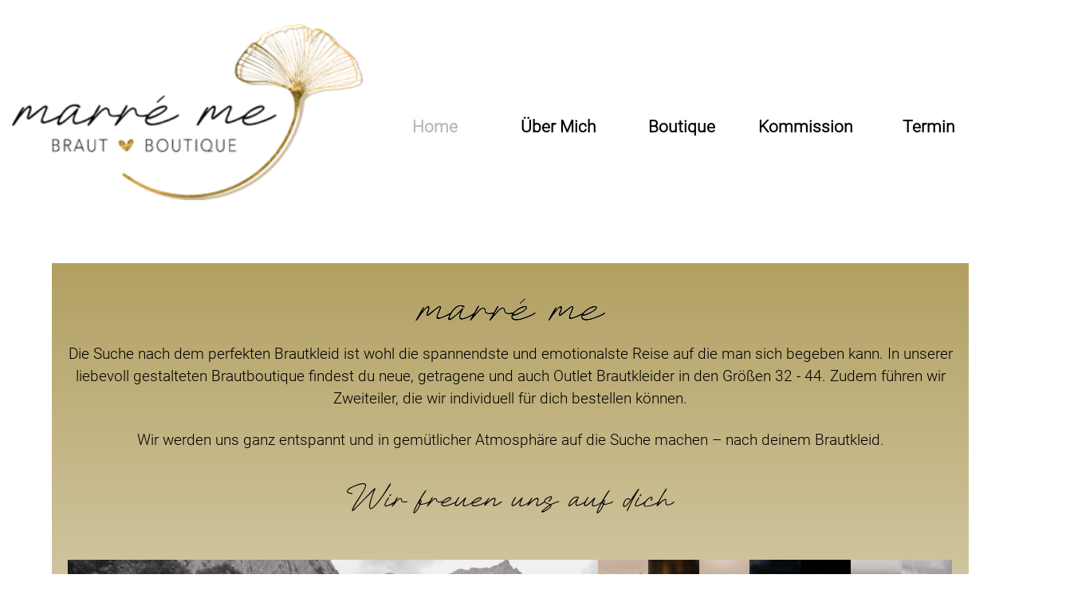

--- FILE ---
content_type: text/html
request_url: https://www.marreme.de/
body_size: 18628
content:
<!DOCTYPE html><!-- HTML5 -->
<html prefix="og: http://ogp.me/ns#" lang="de-DE" dir="ltr">
	<head>
		<title>marré me Brautboutique</title>
		<meta charset="utf-8" />
		<!--[if IE]><meta http-equiv="ImageToolbar" content="False" /><![endif]-->
		<meta name="author" content="Benjamin Marré" />
		<meta name="generator" content="Incomedia WebSite X5 Evo 2021.4.7 - www.websitex5.com" />
		<meta name="viewport" content="width=1150" />
		
		<link rel="stylesheet" href="style/reset.css?2021-4-7-0" media="screen,print" />
		<link rel="stylesheet" href="style/print.css?2021-4-7-0" media="print" />
		<link rel="stylesheet" href="style/style.css?2021-4-7-0" media="screen,print" />
		<link rel="stylesheet" href="style/template.css?2021-4-7-0" media="screen" />
		<link rel="stylesheet" href="pluginAppObj/pluginAppObj_02/custom.css" media="screen, print" />
		
		<link rel="stylesheet" href="pluginAppObj/imFooter_pluginAppObj_03/custom.css" media="screen, print" />
		<link rel="stylesheet" href="pcss/index.css?2021-4-7-0-638920223423330996" media="screen,print" />
		<script src="res/jquery.js?2021-4-7-0"></script>
		<script src="res/x5engine.js?2021-4-7-0" data-files-version="2021-4-7-0"></script>
		<script src="appsresources/jquery.zaccordion.js"></script>
		<script src="appsresources/enquire.min.js"></script>
		<script src="appsresources/jquery.easing.1.3.min.js"></script>
		<script src="pluginAppObj/pluginAppObj_02/main.js"></script>
		
		<script src="pluginAppObj/imFooter_pluginAppObj_03/main.js"></script>
		<script>
			window.onload = function(){ checkBrowserCompatibility('Der von Ihnen verwendete Browser unterstützt nicht die die Funktionen, die für die Anzeige dieser Website benötigt werden.','Der von Ihnen verwendete Browser unterstützt möglicherweise nicht die die Funktionen, die für die Anzeige dieser Website benötigt werden.','[1]Browser aktualisieren[/1] oder [2]Vorgang fortsetzen[/2].','http://outdatedbrowser.com/'); };
			x5engine.utils.currentPagePath = 'index.html';
			x5engine.boot.push(function () { x5engine.utils.imCodeProtection('Benjamin Marré'); });
			x5engine.boot.push(function () { x5engine.imPageToTop.initializeButton({}); });
		</script>
		<link rel="icon" href="favicon.png?2021-4-7-0-638920223422903286" type="image/png" />
	</head>
	<body>
		<div id="imPageExtContainer">
			<div id="imPageIntContainer">
				<div id="imHeaderBg"></div>
				<div id="imFooterBg"></div>
				<div id="imPage">
					<header id="imHeader">
						<h1 class="imHidden">marré me Brautboutique</h1>
						<div id="imHeaderObjects"><div id="imHeader_imMenuObject_06_wrapper" class="template-object-wrapper"><!-- UNSEARCHABLE --><div id="imHeader_imMenuObject_06"><div id="imHeader_imMenuObject_06_container"><div class="hamburger-button hamburger-component"><div><div><div class="hamburger-bar"></div><div class="hamburger-bar"></div><div class="hamburger-bar"></div></div></div></div><div class="hamburger-menu-background-container hamburger-component">
	<div class="hamburger-menu-background menu-mobile menu-mobile-animated hidden">
		<div class="hamburger-menu-close-button"><span>&times;</span></div>
	</div>
</div>
<ul class="menu-mobile-animated hidden">
	<li class="imMnMnFirst imPage" data-link-paths=",/index.html,/">
<div class="label-wrapper">
<div class="label-inner-wrapper">
		<a class="label" href="index.html">
Home		</a>
</div>
</div>
	</li><li class="imMnMnMiddle imPage" data-link-paths=",/ueber-mich.html">
<div class="label-wrapper">
<div class="label-inner-wrapper">
		<a class="label" href="ueber-mich.html">
Über Mich		</a>
</div>
</div>
	</li><li class="imMnMnMiddle imPage" data-link-paths=",/boutique.html">
<div class="label-wrapper">
<div class="label-inner-wrapper">
		<a class="label" href="boutique.html">
Boutique		</a>
</div>
</div>
	</li><li class="imMnMnMiddle imPage" data-link-paths=",/kommission.php">
<div class="label-wrapper">
<div class="label-inner-wrapper">
		<a class="label" href="kommission.php">
Kommission		</a>
</div>
</div>
	</li><li class="imMnMnLast imPage" data-link-paths=",/termin.html">
<div class="label-wrapper">
<div class="label-inner-wrapper">
		<a class="label" href="termin.html">
Termin		</a>
</div>
</div>
	</li></ul></div></div><!-- UNSEARCHABLE END --><script>
var imHeader_imMenuObject_06_settings = {
	'menuId': 'imHeader_imMenuObject_06',
	'responsiveMenuEffect': 'slide',
	'animationDuration': 1000,
}
x5engine.boot.push(function(){x5engine.initMenu(imHeader_imMenuObject_06_settings)});
$(function () {$('#imHeader_imMenuObject_06_container ul li').not('.imMnMnSeparator').each(function () {    var $this = $(this), timeout = 0;    $this.on('mouseenter', function () {        if($(this).parents('#imHeader_imMenuObject_06_container-menu-opened').length > 0) return;         clearTimeout(timeout);        setTimeout(function () { $this.children('ul, .multiple-column').stop(false, false).fadeIn(); }, 250);    }).on('mouseleave', function () {        if($(this).parents('#imHeader_imMenuObject_06_container-menu-opened').length > 0) return;         timeout = setTimeout(function () { $this.children('ul, .multiple-column').stop(false, false).fadeOut(); }, 250);    });});});
$(function () {$('#imHeader_imMenuObject_06_container > ul > li').not('.imMnMnSeparator').each(function () {    var $this = $(this), timeout = 0;    $this.on('mouseenter', function () {        clearTimeout(timeout);        var overElem = $this.children('.label-wrapper-over');        if(overElem.length == 0)            overElem = $this.children('.label-wrapper').clone().addClass('label-wrapper-over').appendTo($this);        setTimeout(function(){overElem.addClass('animated');}, 10);    }).on('mouseleave', function () {        var overElem = $this.children('.label-wrapper-over');        overElem.removeClass('animated');        timeout = setTimeout(function(){overElem.remove();}, 500);    });});});
</script>
</div><div id="imHeader_imObjectImage_07_wrapper" class="template-object-wrapper"><div id="imHeader_imObjectImage_07"><div id="imHeader_imObjectImage_07_container"><img src="images/Logo_MarreMe_Vektor.png" title="" alt="" />
</div></div></div></div>
					</header>
					<div id="imStickyBarContainer">
						<div id="imStickyBarGraphics"></div>
						<div id="imStickyBar">
							<div id="imStickyBarObjects"><div id="imStickyBar_imObjectTitle_02_wrapper" class="template-object-wrapper"><div id="imStickyBar_imObjectTitle_02"><span id ="imStickyBar_imObjectTitle_02_text" >Title</span></div></div><div id="imStickyBar_imMenuObject_03_wrapper" class="template-object-wrapper"><!-- UNSEARCHABLE --><div id="imStickyBar_imMenuObject_03"><div id="imStickyBar_imMenuObject_03_container"><div class="hamburger-button hamburger-component"><div><div><div class="hamburger-bar"></div><div class="hamburger-bar"></div><div class="hamburger-bar"></div></div></div></div><div class="hamburger-menu-background-container hamburger-component">
	<div class="hamburger-menu-background menu-mobile menu-mobile-animated hidden">
		<div class="hamburger-menu-close-button"><span>&times;</span></div>
	</div>
</div>
<ul class="menu-mobile-animated hidden">
	<li class="imMnMnFirst imPage" data-link-paths=",/index.html,/">
<div class="label-wrapper">
<div class="label-inner-wrapper">
		<a class="label" href="index.html">
Home		</a>
</div>
</div>
	</li><li class="imMnMnMiddle imPage" data-link-paths=",/ueber-mich.html">
<div class="label-wrapper">
<div class="label-inner-wrapper">
		<a class="label" href="ueber-mich.html">
Über Mich		</a>
</div>
</div>
	</li><li class="imMnMnMiddle imPage" data-link-paths=",/boutique.html">
<div class="label-wrapper">
<div class="label-inner-wrapper">
		<a class="label" href="boutique.html">
Boutique		</a>
</div>
</div>
	</li><li class="imMnMnMiddle imPage" data-link-paths=",/kommission.php">
<div class="label-wrapper">
<div class="label-inner-wrapper">
		<a class="label" href="kommission.php">
Kommission		</a>
</div>
</div>
	</li><li class="imMnMnLast imPage" data-link-paths=",/termin.html">
<div class="label-wrapper">
<div class="label-inner-wrapper">
		<a class="label" href="termin.html">
Termin		</a>
</div>
</div>
	</li></ul></div></div><!-- UNSEARCHABLE END --><script>
var imStickyBar_imMenuObject_03_settings = {
	'menuId': 'imStickyBar_imMenuObject_03',
	'responsiveMenuEffect': 'none',
	'animationDuration': 0,
}
x5engine.boot.push(function(){x5engine.initMenu(imStickyBar_imMenuObject_03_settings)});
$(function () {$('#imStickyBar_imMenuObject_03_container ul li').not('.imMnMnSeparator').each(function () {    var $this = $(this), timeout = 0, subtimeout = 0, width = 'none', height = 'none';        var submenu = $this.children('ul').add($this.find('.multiple-column > ul'));    $this.on('mouseenter', function () {        if($(this).parents('#imStickyBar_imMenuObject_03_container-menu-opened').length > 0) return;         clearTimeout(timeout);        clearTimeout(subtimeout);        $this.children('.multiple-column').show(0);        submenu.stop(false, false);        if (width == 'none') {             width = submenu.width();        }        if (height == 'none') {            height = submenu.height();            submenu.css({ overflow : 'hidden', height: 0});        }        setTimeout(function () {         submenu.css({ overflow : 'hidden'}).fadeIn(1).animate({ height: height }, 300, null, function() {$(this).css('overflow', 'visible'); });        }, 250);    }).on('mouseleave', function () {        if($(this).parents('#imStickyBar_imMenuObject_03_container-menu-opened').length > 0) return;         timeout = setTimeout(function () {         submenu.stop(false, false);            submenu.css('overflow', 'hidden').animate({ height: 0 }, 300, null, function() {$(this).fadeOut(0); });            subtimeout = setTimeout(function () { $this.children('.multiple-column').hide(0); }, 300);        }, 250);    });});});

</script>
</div></div>
						</div>
					</div>
					<a class="imHidden" href="#imGoToCont" title="Überspringen Sie das Hauptmenü">Direkt zum Seiteninhalt</a>
					<div id="imSideBar">
						<div id="imSideBarObjects"><div id="imSideBar_imObjectImage_01_wrapper" class="template-object-wrapper"><div id="imSideBar_imObjectImage_01"><div id="imSideBar_imObjectImage_01_container"><img src="images/empty-GT_imagea-1-.png" title="" alt="" />
</div></div></div></div>
					</div>
					<div id="imContentGraphics"></div>
					<main id="imContent">
						<a id="imGoToCont"></a>
						<div id="imPageRow_1" class="imPageRow">
						<div style="position: absolute; top: 0; left: 0; right: 0; bottom: 0; overflow: hidden;"><div id="imPageRowGraphics_1" class="imContentDataContainer"></div></div>
						</div>
						<div id="imCell_1" class="" > <div id="imCellStyleGraphics_1"></div><div id="imCellStyleBorders_1"></div><div id="imTextObject_01">
							<div data-index="0"  class="text-tab-content grid-prop current-tab "  id="imTextObject_01_tab0" style="opacity: 1; ">
								<div class="text-inner">
									<div class="imTACenter"><br></div><div class="imTACenter"><img class="image-1" src="images/MarreMe.png"  title="" alt=""/></div><div class="imTACenter"><br></div><div class="imTACenter"><span class="fs14lh1-5 ff1">Die Suche nach dem perfekten Brautkleid ist wohl die spannendste und emotionalste Reise auf die man sich begeben kann. In unserer liebevoll gestalteten Brautboutique findest du neue, </span><span class="fs14lh1-5 ff1">getragene und auch Outlet Brautkleider in den Größen 32 - 44. Zudem führen wir </span><span class="fs14lh1-5 ff1">Zweiteiler, die wir individuell für dich bestellen können. </span></div><div class="imTACenter"><br></div><div class="imTACenter"><span class="fs14lh1-5 ff1"> Wir werden uns ganz entspannt und in gemütlicher Atmosphäre auf die Suche machen – nach deinem Brautkleid.</span></div><br><div class="imTACenter"><span class="fs36lh1-5 ff2">Wir freuen uns auf dich</span></div>
								</div>
							</div>
						
						</div>
						</div><div id="imCell_2" class="" > <div id="imCellStyleGraphics_2"></div><div id="imCellStyleBorders_2"></div><!-- Accordion Gallery v.9 --><div id="pluginAppObj_02">      
						            <div class='pluginAppObj_02_container'><div class='accordion_wrapper'><ul id='accordion_slider'><li class='slider_child'><div class='div_img' style='background-image: url(pluginAppObj/pluginAppObj_02/IMG_4301.JPG);'></div></li><li class='slider_child'><div class='div_img' style='background-image: url(pluginAppObj/pluginAppObj_02/IMG_0901.JPG);'></div></li><li class='slider_child'><div class='div_img' style='background-image: url(pluginAppObj/pluginAppObj_02/IMG_1309.JPG);'></div></li><li class='slider_child'><div class='div_img' style='background-image: url(pluginAppObj/pluginAppObj_02/IMG_0898.JPG);'></div></li><li class='slider_child'><div class='div_img' style='background-image: url(pluginAppObj/pluginAppObj_02/IMG_6672.JPG);'></div></li><li class='slider_child'><div class='div_img' style='background-image: url(pluginAppObj/pluginAppObj_02/IMG_1339.JPG);'></div></li><li class='slider_child'><div class='div_img' style='background-image: url(pluginAppObj/pluginAppObj_02/IMG_2871.JPG);'></div></li><li class='slider_child'><div class='div_img' style='background-image: url(pluginAppObj/pluginAppObj_02/IMG_4295.JPG);'></div></li></ul></div></div>
						        <script>
						            accordiongallery_pluginAppObj_02();
						        </script>
						       </div></div>
					</main>
					<footer id="imFooter">
						<div id="imFooterObjects"><div id="imFooter_pluginAppObj_03_wrapper" class="template-object-wrapper"><!-- Social Icons v.17 --><div id="imFooter_pluginAppObj_03">
            <div id="soc_imFooter_pluginAppObj_03">
                <div class="wrapper horizontal flat shrink">
                	<div class='social-icon flat'><a href='https://www.instagram.com/marre__me' target='_blank'><svg xmlns="http://www.w3.org/2000/svg" viewBox="0 0 100 100"><g><path d="M50,15.16c11.35,0,12.69,0,17.17.25a23.52,23.52,0,0,1,7.89,1.46,14.07,14.07,0,0,1,8.07,8.07,23.52,23.52,0,0,1,1.46,7.89c0.2,4.48.25,5.83,0.25,17.17s0,12.69-.25,17.17a23.52,23.52,0,0,1-1.46,7.89,14.07,14.07,0,0,1-8.07,8.07,23.52,23.52,0,0,1-7.89,1.46c-4.48.2-5.82,0.25-17.17,0.25s-12.69,0-17.17-.25a23.52,23.52,0,0,1-7.89-1.46,14.07,14.07,0,0,1-8.07-8.07,23.52,23.52,0,0,1-1.46-7.89c-0.2-4.48-.25-5.83-0.25-17.17s0-12.69.25-17.17a23.52,23.52,0,0,1,1.46-7.89,14.07,14.07,0,0,1,8.07-8.07,23.52,23.52,0,0,1,7.89-1.46c4.48-.2,5.83-0.25,17.17-0.25M50,7.5c-11.54,0-13,0-17.52.26a31.19,31.19,0,0,0-10.32,2A21.73,21.73,0,0,0,9.73,22.16a31.19,31.19,0,0,0-2,10.32C7.55,37,7.5,38.46,7.5,50s0,13,.26,17.52a31.19,31.19,0,0,0,2,10.32A21.73,21.73,0,0,0,22.16,90.27a31.19,31.19,0,0,0,10.32,2c4.53,0.21,6,.26,17.52.26s13,0,17.52-.26a31.19,31.19,0,0,0,10.32-2A21.73,21.73,0,0,0,90.27,77.84a31.19,31.19,0,0,0,2-10.32c0.21-4.53.26-6,.26-17.52s0-13-.26-17.52a31.19,31.19,0,0,0-2-10.32A21.73,21.73,0,0,0,77.84,9.73a31.19,31.19,0,0,0-10.32-2C63,7.55,61.54,7.5,50,7.5h0Z"/><path d="M50,28.18A21.82,21.82,0,1,0,71.82,50,21.82,21.82,0,0,0,50,28.18Zm0,36A14.17,14.17,0,1,1,64.17,50,14.17,14.17,0,0,1,50,64.17Z"/><circle cx="72.69" cy="27.31" r="5.1"/></g></svg><span class='fallbacktext'>Ig</span></a></div><div class='social-icon flat'><a href='https://www.facebook.com/Marr%C3%A9-me-Second-Bride-107979904352091' target='_blank'><svg xmlns="http://www.w3.org/2000/svg" viewBox="0 0 100 100"><path d="M57,93V54H70.14l2-15H57V29.09c0-4.39.94-7.39,7.24-7.39H72V8.14a98.29,98.29,0,0,0-11.6-.6C48.82,7.54,41,14.61,41,27.59V39H27V54H41V93H57Z"/></svg><span class='fallbacktext'>Fb</span></a></div>
                </div>

            </div>
                <script>
                    socialicons_imFooter_pluginAppObj_03();
                </script>
        </div></div><div id="imFooter_imTextObject_04_wrapper" class="template-object-wrapper"><div id="imFooter_imTextObject_04">
	<div data-index="0"  class="text-tab-content grid-prop current-tab "  id="imFooter_imTextObject_04_tab0" style="opacity: 1; ">
		<div class="text-inner">
			<div><span class="fs14lh1-5 ff1">Corina Marré</span><br></div><div><span class="fs14lh1-5 ff1">Ulr</span><span class="fs14lh1-5 ff1">ichstr. 24</span></div><div><span class="fs14lh1-5 ff1">93326 Abensberg</span></div><div><span class="fs14lh1-5 ff1"><br></span></div><div><span class="fs14lh1-5 ff1">09443 9180360</span></div><div><span class="fs14lh1-5 ff1">0171 4884860</span></div><div><span class="fs14lh1-5 ff1"><a href="mailto:corina@marreme.de?subject=&amp;body=" class="imCssLink">corina@marreme.de</a></span></div>
		</div>
	</div>

</div>
</div><div id="imFooter_imTextObject_05_wrapper" class="template-object-wrapper"><div id="imFooter_imTextObject_05">
	<div data-index="0"  class="text-tab-content grid-prop current-tab "  id="imFooter_imTextObject_05_tab0" style="opacity: 1; ">
		<div class="text-inner">
			<div class="imTARight"></div><div class="imTARight"><span class="fs14lh1-5 ff1"><a href="kontakt.html" class="imCssLink" onclick="return x5engine.utils.location('kontakt.html', null, false)">Kontakt</a><br></span></div><div class="imTARight"><span class="fs14lh1-5 ff1"><a href="anfahrt.html" class="imCssLink" onclick="return x5engine.utils.location('anfahrt.html', null, false)">Anfahrt</a></span></div><div class="imTARight"><span class="fs14lh1-5 ff1"><a href="impressum.html" class="imCssLink" onclick="return x5engine.utils.location('impressum.html', null, false)">Impressum</a></span><br></div><div class="imTARight"><span class="fs14lh1-5 ff1"><a href="datenschutz.html" class="imCssLink" onclick="return x5engine.utils.location('datenschutz.html', null, false)">Datenschutz</a></span></div><div class="imTARight"><br></div><div class="imTARight"><br></div>
		</div>
	</div>

</div>
</div><div id="imFooter_imTextObject_06_wrapper" class="template-object-wrapper"><div id="imFooter_imTextObject_06">
	<div data-index="0"  class="text-tab-content grid-prop current-tab "  id="imFooter_imTextObject_06_tab0" style="opacity: 1; ">
		<div class="text-inner">
			<div class="imTALeft"><b><span class="fs10lh1-5 ff1"> &nbsp;&nbsp;&nbsp;&nbsp;&nbsp;&nbsp;</span><span class="fs8lh1-5 ff1"> </span><span class="fs8lh1-5 ff2">©Benjamin Marré</span></b></div>
		</div>
	</div>

</div>
</div></div>
					</footer>
				</div>
				<span class="imHidden"><a href="#imGoToCont" title="Lesen Sie den Inhalt der Seite noch einmal durch">Zurück zum Seiteninhalt</a></span>
			</div>
		</div>
		
		<noscript class="imNoScript"><div class="alert alert-red">Um diese Website nutzen zu können, aktivieren Sie bitte JavaScript.</div></noscript>
	</body>
</html>


--- FILE ---
content_type: text/css
request_url: https://www.marreme.de/pluginAppObj/pluginAppObj_02/custom.css
body_size: 2204
content:


#pluginAppObj_02{
    display: inline-block;
    max-width: 100%;
	font-size: 0;
	width: 2560px;
    vertical-align: bottom;
}

.pluginAppObj_02_container .hidden{
    display: none !important;
}

.pluginAppObj_02_container .accordion_wrapper{
    margin: 0 auto;
    display: block;
    height: 100%;
    width: 100%;
}

.pluginAppObj_02_container .div_img{    
    display: block;
    width: 100%;
    height: 100%;
    background-repeat: no-repeat;
    background-position: center;
    background-size: cover; 
}

.pluginAppObj_02_container li.slider_child{    
    height:100%;
    cursor: default !important;
}

.pluginAppObj_02_container li.slider_child a {    
    cursor: default !important;
}

.pluginAppObj_02_container li.slider_child a.slider-open-a {    
    cursor: pointer !important;
}

/*Style BAR*/
.pluginAppObj_02_container .slider .div_description.bar {
    display: table;
    background-color: rgba(64, 64, 64, 0.5);
    bottom: 0;
    left: 0;
    position: absolute;
    width: 100%;
    z-index: 10;
    overflow: hidden;
}

.pluginAppObj_02_container .div_description.bar .slider_description {
    display: table-cell;
    text-shadow: none;
    font-family: Tahoma;
    font-size: 14pt;
    font-weight: normal;
    font-style: normal;
    line-height: 1.2;
	color: rgba(255, 255, 255, 1);
    vertical-align: middle;
    text-align: center;
    padding-top: 10px;
	padding-bottom: 10px;
	padding-left: 10px;
	padding-right: 10px;
}

.pluginAppObj_02_container .div_description.bar .slider-closed .slider_description {
    display: none;
}

/*Style BOX*/
.pluginAppObj_02_container .slider .div_description.box {
    -moz-border-radius: 6px;
    -webkit-border-radius: 6px;
    border-radius: 7px;
    display: table;
    background-color: rgba(64, 64, 64, 0.7);;
    bottom: 0;
    position: absolute;
    z-index: 10;
    margin-bottom: 5%;
    left: 50%;
    transform: translateX(-50%);
    padding-top: 10px;
	padding-bottom: 10px;
	padding-left: 10px;
	padding-right: 10px;
    overflow: hidden;
}

.pluginAppObj_02_container .slider .div_description.box .slider_description {
    display: table-cell;
    text-shadow: none;
    font-family: Tahoma;
    font-size: 14pt;
    font-weight: normal;
    font-style: normal;
    line-height: 1.2;
	color: rgba(255, 255, 255, 1);
    vertical-align: middle;
    text-align: center;
    overflow-wrap: break-word;
}

--- FILE ---
content_type: text/javascript
request_url: https://www.marreme.de/res/x5engine.deferrable.js?2021-4-7-0
body_size: 231800
content:
!function(e,n){"use strict";e.extend(n,{imAccess:{showLogout:function(){var t=e(".imLogout");0!==t.length&&(t.empty(),n.utils.isOnline()?null!==e.imCookie("im_access_cookie_uid")&&""!==e.imCookie("im_access_cookie_uid")&&t.append('<a class="imLogoutLink" href="'+n.settings.currentPath+'res/imlogout.php">'+n.l10n.get("private_area_logout")+"</a>"):t.append('<a class="imLogoutLink" href="#">'+n.l10n.get("private_area_logout")+"</a>"))}}})}(_jq,x5engine),function(d,h){"use strict";d.extend(h,{imAdv:{showAdv:function(t){var e=new Date,e=new Date(e.getTime()+6e4*e.getTimezoneOffset());d.extend(!0,{start:new Date(e.getTime()-1),end:new Date(e.getTime()+1),delay:0,callback:null},t);return e>t.start&&e<t.end&&d.isFunction(t.callback)?setTimeout(t.callback,t.delay):-1},showCorner:function(t){var o=d.extend(!0,{position:"right-top",attentionSeeker:{media:null,effect:"",interval:1e3},sound:null,message:{media:null,effect:""},margin:20},h.settings.imAdv,t),a=null,r=null,s=h.responsive,l=o.attentionSeeker.media.load,c=d("body"),u=d(window),a=new h.mediaObject(d.extend(o.attentionSeeker.media,{load:function(t){var e=d('<div id="adv-attention-seeker" style="overflow: hidden; cursor: pointer;"/>'),n=!1;switch(o.position){case"right-top":e.css({position:"absolute",top:o.margin,right:o.margin});break;case"right-bottom":e.css({position:"absolute",bottom:o.margin,right:o.margin});break;case"left-top":e.css({position:"absolute",top:o.margin,left:o.margin});break;case"left-bottom":e.css({position:"absolute",bottom:o.margin,left:o.margin})}c.append(e),e.width(t.Width()).height(t.Height()),t.AppendTo(e,function(){e.add(t.DOMObject()).css("zIndex",h.settings.zIndex.popup),t.DOMObject().height(t.Height()).width(t.Width()),e.addClass(o.attentionSeeker.effect),e.on("mouseenter",function(){n||(r=setTimeout(function(){n=!0,e.fadeOut(),h.imShowBox({media:[o.message.media],effect:"custom",customEffect:o.message.effect,sound:o.sound,fullScreenEnabled:!1,zoomEnabled:!1,showThumbs:!1,onClose:function(){e.fadeIn(250,function(){n=!1})}})},250))}).on("mouseleave",function(){clearTimeout(r)}),d.isFunction(l)&&l(t)});function i(){var t=s.getCurrentBreakPoint();!s.isDesktopMode()&&t&&t.start<a.Width()?e.hide(0):e.show(0)}i(),u.on("resize",i)}}))}}})}(_jq,x5engine),function(s,r){"use strict";s.extend(r,{imAdvertising:{cookieId:"",clUnroll:"",clClose:"",delay:0,timerClose:null,showPopup:function(e){e=s.extend({id:"imAdvertisingPopup",offlineTimeStamp:0,delay:5e3,position:"right",priority:0,text:"",acceptButton:!1,textButton:"",actionButton:"",effect:"bounce",margin:10,backgroundColor:"#37474f",textColor:"#fff"},e),r.imAdvertising.clUnroll="unroll-"+e.position,r.imAdvertising.clClose="close-"+e.position,r.imAdvertising.delay=e.delay,r.imAdvertising.cookieId="imAdvertising_pop_up_yes"+(r.utils.isOnline()?"":"_"+e.offlineTimeStamp),r.imAdvertising.createContainer(e);var n=s("#"+e.id),t=s("#"+e.id+" #"+e.id+"-child");n.addClass(r.imAdvertising.clClose),n.css({zIndex:r.settings.zIndex.advertising+e.priority,transition:e.position+" .3s cubic-bezier(.4,0,.2,1)"});Math.min(t.outerWidth()+2*e.margin,s(window).width());var i=Math.min(t.outerWidth()+2*e.margin,s(window).width()-60);n.css("width",60),t.css({width:i,color:e.textColor,background:e.backgroundColor});t=document.createElement("style");t.innerHTML="#"+e.id+"."+r.imAdvertising.clUnroll+" { "+e.position+": "+(i-60)+"px; }",document.getElementsByTagName("head")[0].appendChild(t);function o(t){t?setTimeout(function(){t?s("#"+e.id+" #"+e.id+"-child .contText span").addClass("hid"):s("#"+e.id+" #"+e.id+"-child .contText span").removeClass("hid")},100):s("#"+e.id+" #"+e.id+"-child .contText span").removeClass("hid")}function a(){n.removeClass(r.imAdvertising.clUnroll).addClass(e.effect),o(!0)}n.mouseenter(function(){o(!1),s(this).addClass(r.imAdvertising.clUnroll).removeClass(e.effect),window.clearTimeout(r.imAdvertising.timerClose)}),n.mouseleave(function(){r.imAdvertising.timerClose=window.setTimeout(a,r.imAdvertising.delay)}),setTimeout(function(){var t=r.imAdvertising.alreadyVisited();t||(s("#"+e.id+" #"+e.id+"-child .contText span").removeClass("hid"),n.addClass("unroll-"+e.position),s.imCookie(r.imAdvertising.cookieId,1,{expires:365}),r.imAdvertising.activateScripts()),r.imAdvertising.timerClose=window.setTimeout(a,t?0:5e3)},5e3)},createContainer:function(t){var e=s('<div id="'+t.id+'">'),n=s('<div id="'+t.id+'-child"></div>'),i=s('<div class="contIcon"></div>'),o=s('<svg xmlns="http://www.w3.org/2000/svg" width="30px" height="30px" viewBox="0 0 114.98 114.98">            <defs>                <style>                    .a {                        fill: #f1f1f1;                    }                                        .b {                        fill: #232323;                    }                </style>            </defs>            <circle class="a" cx="57.49" cy="57.49" r="57.49" />            <path class="b" d="M96.34,38.74a3.29,3.29,0,0,0,0-6.58H80.7a3,3,0,0,0-.67.07l-.16,0-.14,0-.21.08-.09,0-.2.09-.09,0-.16.09-.11.07-.13.09-.13.1a.39.39,0,0,1-.1.08l-.14.14a.46.46,0,0,0-.07.07l-.15.16a.56.56,0,0,0-.05.08,1.15,1.15,0,0,0-.14.17.75.75,0,0,1-.07.12l-.09.15a3.38,3.38,0,0,0-.26.62L73.33,48.05a3.29,3.29,0,0,0,2.17,4.12l.08,0a3.49,3.49,0,0,0,1.08.17h.21a13.11,13.11,0,0,1,12.64,9.76,13.31,13.31,0,0,1,.43,3.34,13.09,13.09,0,0,1-9.75,12.64,13.06,13.06,0,0,1-15.76-8.58c0-.15-11.7-35.1-11.7-35.1l0-.07-.06-.16L52.57,34a.91.91,0,0,0-.07-.14l-.08-.15a1,1,0,0,0-.08-.11,1,1,0,0,0-.1-.15l-.09-.11L52,33.23a1.14,1.14,0,0,1-.11-.11L51.81,33l-.13-.11-.11-.09-.15-.1-.11-.07-.15-.09L51,32.48l-.15-.06-.16-.07-.07,0-.07,0-.18-.05-.14,0-.17,0-.15,0h-.65l-.15,0-.18,0-.14,0-.18.05-.07,0-.06,0-.17.06-.14.06-.14.08-.15.08-.12.08-.15.1-.11.09-.13.11-.11.11-.11.11-.11.13-.09.11-.1.15-.08.12-.08.15a.91.91,0,0,0-.07.14.61.61,0,0,1-.07.14l-.06.17a.14.14,0,0,0,0,.07L34.17,71.63,21.77,34.41a3.29,3.29,0,0,0-6.24,2.08L31.06,83.1l0,.07a1.22,1.22,0,0,0,.07.17l.06.14s.05.09.07.14l.09.15.07.12.1.15.09.11.11.13a1.14,1.14,0,0,1,.11.11l.12.11.13.11.11.09.15.1.11.08a.8.8,0,0,0,.16.08l.13.07.15.07.16.06.07,0,.07,0,.18.05.14,0,.17,0,.15,0h.65l.15,0,.18,0,.14,0,.18,0,.06,0,.07,0,.17-.07L35.6,85l.14-.07.15-.09L36,84.8l.15-.1.11-.09.13-.12a1.14,1.14,0,0,0,.11-.11l.11-.11.11-.13.09-.11.1-.15.08-.11a1.19,1.19,0,0,0,.08-.16.83.83,0,0,0,.07-.13l.07-.15.06-.16,0-.07L49.62,45.87l8.22,24.58h0a19.66,19.66,0,0,0,38.68-5,19.77,19.77,0,0,0-.65-5A19.7,19.7,0,0,0,80.8,46.18l2.31-7.44Z" />        </svg>'),a=s('<div class="contText"></div>'),r=s('<span class="hid">'+t.text+"</span>");n.append(i.append(o)).append(a.append(r)),1==t.acceptButton&&a.append(s("<button onclick=\"window.open('"+t.actionButton+"','_blank');\" >"+t.textButton+"</button>")),e.append(n).appendTo("body")},activateScripts:function(){s("#imContent").trigger("x5ActivateCookieScripts")},alreadyVisited:function(){return!!s.imCookie(r.imAdvertising.cookieId)}}})}(_jq,x5engine),function(k,_){"use strict";k.extend(_,{alertBox:function(n){function i(){n.sound&&n.sound&&new Audio(n.sound).play()}function o(){n.link&&s.find(".target-image, .mediaTarget").click(function(){k.isFunction(n.link)?n.link.call(this):location.href=n.link}).css("cursor","pointer")}function a(){n.cookie&&k.imCookie(v,"true",{expires:0,path:"/"})}var t='<img class="imCloseInn" src=\''+_.settings.currentPath+"res/imClose.png' style='width: 20px;' />",r=(n=k.extend(!0,{id:"",effect:"",link:"",priority:0,cookie:!1,position:"top",text:"",image:"",media:null,sound:"",acceptButton:!1,elementClose:t,onClose:null,offlineTimeStamp:0},n)).id,s=null,e=null,l=null,c=k("body"),u=null,d=null,h=null,p=null,f=0,m=null,g=null,v="cookie-"+n.id+(!_.utils.isOnline()&&n.offlineTimeStamp?"_"+n.offlineTimeStamp:""),b='<div id="'+r+'" class="alertbox" data-position="'+n.position+'" data-priority="'+n.priority+'"><div class="message-container"><div class="wrapper-content">'+n.text+(n.image?'<img class="target-image"/>':"")+(n.media?'<div class="mediaTarget" />':"")+"</div></div>";""!==n.elementClose&&(b+='<div class="close-button close">'+n.elementClose+"</div>"),b+="</div>";function w(t){27==t.keyCode&&l()}var y,x,C;return c.keydown(w),(!n.cookie||"true"!=k.imCookie(v))&&("top"==n.position?(f=1e6,k('[data-priority][data-position="top"]').each(function(){var t=+k(this).attr("data-priority");!isNaN(t)&&t>n.priority&&t<f&&(p=k(this),f=t)}),p?p.after(b):c.prepend(b),u=k("#"+r+" .target-image"),0<(s=k("#"+r)).length&&(s.slideUp(0),y=k("#imHeaderBg"),x=function(){},l=function(){a(),c.off("keydown",w),k.isFunction(n.onClose)&&n.onClose(),h&&h.Stop(),s.slideUp({duration:500,step:x,complete:function(){s.remove(),+y.css("margin-top").replace(/px/g,"")<2&&y.css("margin-top",0)}})},e=function(t){var e;s.css({position:"fixed",top:0,left:0,right:0,"border-top-width":0,zIndex:_.settings.zIndex.popup}),n.effect&&"fromtop"==n.effect&&(e={left:0,top:0},s.css({top:-k(window).height()+s.height()}),s.fadeIn(0),s.animate(e,{duration:500,complete:t})),i(),o(),s.slideDown({duration:500,step:x,complete:function(){s.outerHeight(!0),k.isFunction(t)&&t()}})},u&&u.length?(u.one("load",e),u.mouseenter(function(){u.attr("src",n.image).mouseleave(function(){u.attr("src",n.image).off("mouseleave")})}).attr("src",n.image)):n.media?(g=n.media.load,m=new _.mediaObject(k.extend(n.media,{load:function(t){t.AppendTo(k(".mediaTarget")),t.DOMObject().css("position","").height(t.Height()),e(function(){k.isFunction(g)&&g(t)})}}))):e(),s.find(".close").click(l))):"bottom"==n.position&&((t=k("#bottom-alertbox-container")).length||(t=k('<div id="bottom-alertbox-container" />').css({position:"fixed",bottom:0,left:0,right:0,"z-index":_.settings.zIndex.popup}),c.append(t)),f=0,t.find("[data-priority]").each(function(){var t=+k(this).attr("data-priority");!isNaN(t)&&t<n.priority&&f<=t&&(p=k(this),f=t)}),p?p.before(b):t.append(b),s=k("#"+r),u=s.find(".target-image"),d=s.find(".message-container"),0<s.length&&(s.css({position:"relative",zIndex:_.settings.zIndex.splashBox}),e=function(t){n.sound&&(h=_.mediaPlayer({url:n.sound,target:s.find(".alertbox-mediaplayer"),type:"audio",width:1,height:1,loop:!0,autoplay:!0})),s.css({bottom:n.image?-k("#"+r+" img").outerHeight():m?-m.Height():"auto","border-bottom-width":0});var e=0<u.length?u.outerHeight():m?m.Height():"auto";d.css({height:e}),s.stop(!0,!0).animate({bottom:0,height:e},{duration:500,complete:t}),n.effect&&"frombottom"==n.effect&&(e={left:0,top:0},s.css({top:k(window).height()-s.height()}),s.fadeIn(0),s.animate(e,{duration:500,complete:t})),i(),o(),a()},l=function(){k.isFunction(n.onClose)&&n.onClose(),h&&h.Stop(),s.slideUp(500,function(){s.remove()}),a()},C=function(){u.off("load mouseleave").attr("src",n.image),k([d,s]).animate({height:u.outerHeight()})},u&&u.length?(u.one("load",e),n.img_big&&u.mouseenter(function(){u.one("load",function(){k([d,s]).stop(!1,!1).animate({height:u.outerHeight()}),u.mouseleave(C)}).attr("src",n.img_big)}),u.attr("src",n.image)):n.media?(g=n.media.load,m=new _.mediaObject(k.extend(n.media,{load:function(t){t.AppendTo(k(".mediaTarget")),t.DOMObject().css("position","").width("auto").height("auto").fadeIn(0),e(function(){k.isFunction(g)&&g(t)})}}))):e(),s.find(".close").click(l))),{close:function(){k.isFunction(l)&&l()}})}})}(_jq,x5engine),function(s,t,l){"use strict";s.extend(t,{analytics:{setPageView:function(t){t=s.extend(!0,{cookie:{name:"wsx5analytics",expiration:1800},postUrl:"analytics/wsx5analytics.php"},t);var n,e=l.imStorage,i=t.cookie.name,o=e.getItem(i),a=+e.getItem(i+"ex"),r=new Date;(!o||a<r.getTime())&&(n=(new Date).getTime(),o="xxxxxxxx-xxxx-4xxx-yxxx-xxxxxxxxxxxx".replace(/[xy]/g,function(t){var e=(n+16*Math.random())%16|0;return n=Math.floor(n/16),("x"==t?e:3&e|8).toString(16)})),e.setItem(i,o),e.setItem(i+"ex",r.setTime(r.getTime()+1e3*t.cookie.expiration)),"/"==(r=location.pathname).charAt(r.length-1)&&-1==r.indexOf("/index.html")&&(r+="index.html"),s.ajax({url:t.postUrl,type:"POST",data:{uid:o,url:r,lang:navigator.language||navigator.userLanguage}})}}})}(_jq,x5engine,window),function(a){"use strict";var r="x5enginepause",s=1,l={},c=a.fn.animate;function u(){return(new Date).getTime()}a.fn.animate=function(e,t,n,i){var o=a.speed(t,n,i);return o.complete=o.old,this.each(function(){this[r]||(this[r]=s++);var t=a.extend({},o);c.apply(a(this),[e,t]),l[this[r]]={start:u(),run:!0,opt:t,prop:e,done:0}})},a.fn.pauseAnim=function(){return this.each(function(){this[r]||(this[r]=s++);var t=l[this[r]];t&&t.run&&(t.done+=u()-t.start,t.done>t.opt.duration?delete l[this[r]]:(a(this).stop(),t.run=!1))})},a.fn.resAnim=function(){return this.each(function(){this[r]||(this[r]=s++);var t=l[this[r]];t&&!t.run&&(t.opt.duration-=t.done,t.done=0,t.run=!0,t.start=u(),c.apply(a(this),[t.prop,t.opt]))})}}(_jq),function(p,f){"use strict";p.extend(f,{bgStretch:function(t,e,n){n=p('<div id="imFixedDivBg" />').css({position:"fixed",top:0,left:0,bottom:0,right:0,"z-index":n});p("body").prepend(n),f.divBgStretch(n,t,!1,"top")},divBgStretch:function(e,t,n,i){var o,a,r,s=0,l=0,c=0,u=0,d=0,h=0;n=null==n||n,i=i||"center",f.utils.supportsCSS("backgroundSize")&&!/(iPad|iPhone|android)/i.test(navigator.userAgent)||(e=p(e),(o=p("<div />").css("overflow","hidden")).css("display",f.responsive.isDesktopMode()?"block":"none"),p("#imContent").on("breakpointChanged",function(){o.css("display",f.responsive.isDesktopMode()?"block":"none")}),a=p("<img />").css({position:"absolute",top:-1e4}),p("body").append(a),a.one("load",function(){c=e.width(),u=e.height(),h=c,d=u,r=a.height()/a.width(),a.detach(),e.prepend(o),o.append(a),function t(){"static"==e.css("position")&&e.css("position","relative"),e.children().each(function(){var t=p(this);"static"==t.css("position")&&t.css("position","relative")}),o.width(h).height(d).css({position:"absolute",top:0,left:0}),n?a.css({top:0,left:0}).width(h).height(d):((l=(s=h)*r)<d&&(s=(l=d)/r),a.width(s).height(l).css({top:"top"==i?0:(d-l)/2,left:(h-s)/2}),setTimeout(function(){h=e.width(),d=e.height(),h==c&&d==u||(t(),c=h,u=d)},250))}()}).attr("src",t))},eventBinder:function(a,r,i,o,s){var l=!1;p(a).each(function(){var e=p(this),n=function(t){if(isNaN(t.clientX)||isNaN(t.clientY)||0===t.clientX&&0===t.clientY)return!1;for(var e=document.elementsFromPoint(t.clientX,t.clientY),n=!1,i=!1,o=0;o<e.length&&!n&&!i;o++)p(e[o]).is(a)&&(n=!0),r&&(p(e[o]).is(r)||p(t.target).is(r))&&(i=!0);return n&&!i};i&&e.on("click",function(t){n(t)&&(p.isFunction(i)?i.apply(e):"string"==typeof i&&0===i.indexOf("http")&&(location.href=i))}),(o||s)&&p("body").on("mousemove",function(t){n(t)?l||(l=!0,p.isFunction(o)?o.apply(e):"string"==typeof o&&0===o.indexOf("http")&&(location.href=o)):l&&(l=!1,p.isFunction(s)&&s())})})}})}(_jq,x5engine),function(o,t,e){"use strict";function n(){u=[],o(".imBlogHighlightedCards").each(function(){var t,e=o(this),n=e.find(".imBlogPostCard"),i=n.length||0;0!=i&&(t=e.width(),i=e.width()*(i-1),u.push({cards:n,current:0,step:t,end:i}),o.each(n,function(t,e){o(e).css("transform","translateX(0px)")}))})}function i(){o.each(u,function(t,n){n.current==n.end?n.current=0:n.current+=n.step,o.each(n.cards,function(t,e){o(e).css("transform","translateX(-"+n.current+"px)")})}),c()}function a(){o.each(u,function(t,n){0==n.current?n.current=n.end:n.current-=n.step,o.each(n.cards,function(t,e){o(e).css("transform","translateX(-"+n.current+"px)")})}),c()}function r(t){p=!1,1==t.touches.length&&(p=f={x:t.touches[0].pageX,y:t.touches[0].pageY})}function s(t){var e,n;1==t.touches.length&&(e=t.touches[0].pageX-p.x,n=t.touches[0].pageY-p.y,f=Math.abs(n)>Math.abs(e)?p=!1:{x:t.touches[0].pageX,y:t.touches[0].pageY})}function l(t){var e,n;p&&f&&(e=f.x-p.x,n=f.y-p.y,0!=e&&Math.abs(n)<Math.abs(e)&&(t.preventDefault(),(0<e?a:i)()),p=f=!1)}function c(){d&&clearTimeout(d),d=setTimeout(function(){i()},h)}var u,d,h,p,f;o.extend(t,{blogHighlightedSlideshow:(u=[],d=null,f=p=!(h=5e3),{start:function(t){h=t||5e3,n(),0<u.length&&(o(e).resize(n),o("html").hasClass("touchevents")?(o(".imBlogHighlightedCards").on("touchstart",r),o(".imBlogHighlightedCards").on("touchmove",s),o(".imBlogHighlightedCards").on("touchend",l),o(".imBlogHighlightedBefore").css("display","none"),o(".imBlogHighlightedAfter").css("display","none")):(o(".imBlogHighlightedBefore").click(a),o(".imBlogHighlightedAfter").click(i)),c())}})})}(_jq,x5engine,window),function(t,e){"use strict";t.extend(e,{captcha:{instance:null}})}(_jq,x5engine),function(a,t){"use strict";a.extend(!0,t,{captcha:{recaptcha:function(o){o=a.extend({sitekey:""},o),this.create=function(t){var e=a(t).find(".recaptcha"),n=-1;if(!e.length)return!1;!function t(){"undefined"==typeof grecaptcha?setTimeout(t,50):n=grecaptcha.render(e[0],{sitekey:o.sitekey})}();function i(t){"console"in window&&console.log(t)}return{remove:function(){e.empty()},reset:function(){"number"==typeof n&&grecaptcha.reset(n)},check:function(){if("number"!=typeof n)return!1;var t=grecaptcha.getResponse(n);if(!t)return!1;if(x5engine.utils.isOnline()){var e=!1;return a.ajax({url:x5engine.settings.currentPath+o.phpfile,async:!1,type:"POST",data:{rsp:t},dataType:"json",success:function(t){e=t.success,!t.success&&t["error-codes"]&&t["error-codes"].length&&i("reCaptcha error: "+t["error-codes"][0])},error:function(t,e,n){i("reCatpcha error: "+e+n)}}),e}return!0},getCaptchaField:function(){return e}}}}}})}(_jq,x5engine),function(d,t){"use strict";d.extend(!0,t,{captcha:{x5captcha:function(u){u=d.extend({length:5,phpfile:"captcha/5captcha.php",offlineCodes:[]},u),this.create=function(t){function e(){for(c.val(""),o=i="",a=0;a<s;a++){for(var t;t=parseInt(9*Math.random(),10),-1<i.indexOf(t););i+=t}if(x5engine.utils.isOnline())l=d('<iframe class="captcha-container" src="'+r+u.phpfile+"?action=show&code="+i+'" frameborder="0" marginwidth="0" marginheight="0" width="120" height="24" scrolling="no"></iframe>'),c.before(l);else{var e='<div class="captcha-container">';for(a=0;a<i.length;a++)e+='<img src="'+r+u.offlineCodes[parseInt(i.charAt(a),10)].path+'" />';for(l=d(e+="</div>"),c.before(l),a=0;a<i.length;a++)o+=u.offlineCodes[parseInt(i.charAt(a),10)].letter}d("#imContent").change()}function n(){l&&l.remove()}var i,o,a,r=x5engine.settings.currentPath,s=u.length,l=null,c=d(t).find(".imCpt");return!!c.length&&(e(),{remove:n,reset:function(){n(),e()},check:function(){var t=c.val(),e=!1;return x5engine.utils.isOnline()?d.ajax({url:r+u.phpfile+"?action=check&code="+i+"&ans="+t,async:!1,cache:!1,success:function(t){e="-1"!=t}}):e=t.toLowerCase()==o.toLowerCase(),e},getCaptchaField:function(){return c}})}}}})}(_jq,x5engine),function(o,a){"use strict";function A(t,e){for(var n=t.classList,i=0;i<e.length;i++)n.add(e[i])}function E(t,e){for(var n=t.classList,i=0;i<e.length;i++)n.remove(e[i])}function r(o){function n(t,e,n){E(f[t.last],[D.classes.slideOut,D.classes.slideOut+D.classes.prev,D.classes.slideOut+D.classes.next]),E(f[t.current],[D.classes.defaultSlide,D.classes.slideIn,D.classes.slideIn+D.classes.prev,D.classes.slideIn+D.classes.next]),t.last=t.current,t.current=e,n=n||function(t,e){t=e-t;return 0<t^Math.abs(t)>f.length/2?D.classes.next:D.classes.prev}(t.last,t.current),A(f[t.last],[D.classes.slideOut,D.classes.slideOut+n]),A(f[t.current],[D.classes.slideIn,D.classes.slideIn+n])}function i(t){var e;document.getElementById((e=t.current,o.id+D.classes.radioIdSeparator+e)).checked=!0,a(t,t.current)}function a(t,e){D.config.radioSliding&&D.config.radioSliding.enabled&&f.length>D.radio.visibleNumber&&((e=k(e))!==t.radioBarIndex&&(t.radioBarIndex=e,C(t)))}function e(t){return 0==(t=(w-t)*D.radio.size)?t:t+"px"}function r(t,e){(e?O:_)(t)}function s(){S||(M&&(clearTimeout(M),M=null),!D.config.ctrlHidingDuringAnimations||!D.config.ctrlHidingDuringAnimations.enabled||D.config.ctrlHidingDuringAnimations.animations&&D.config.ctrlHidingDuringAnimations.animations.length&&!I(D.config.ctrlHidingDuringAnimations.animations)||_(m),S=!0)}function l(t){T(F.next)}function c(t){if(x)return t;var e=t.getElementsByClassName(D.classes.animated);return 0<e.length?e[e.length-1]:t}var u,t,d,h,p,f=o.getElementsByClassName(D.classes.slide),m=o.getElementsByClassName(D.classes.ctrlContainer)[0],g=!!m&&m.getElementsByClassName(D.classes.radioBar)[0],v=!!m&&m.getElementsByClassName(D.classes.radioBarNext)[0],b=!!m&&m.getElementsByClassName(D.classes.radioBarPrev)[0],w=(D.radio.visibleNumber-1)/2,y=f.length-w-1,x=!!o.getElementsByClassName(D.classes.noElementEffect).length,C=function(t){g&&(t.vertical?(g.style.top=e(t.radioBarIndex),g.style.left=0):(g.style.top=0,g.style.left=e(t.radioBarIndex))),r(v,t.radioBarIndex<y),r(b,t.radioBarIndex>w)},k=function(t){return Math.max(w,Math.min(y,t))},_=function(t){t&&t.classList.remove(D.classes.ctrlVisible)},O=function(t){t&&t.classList.add(D.classes.ctrlVisible)},I=function(t){for(var e=!1,n=0;!e&&n<t.length;n++)var i=o.getElementsByClassName(t[n]),e=i&&i.length;return!!e},S=!1,M=null,T=function(t){s(),0<u&&(M=setTimeout(t,u)),O(m),S=!1};d=function(t){0<t?F.prev():F.next()},(t=o).addEventListener("touchstart",function(t){h=t.changedTouches[0].pageX,p=(new Date).getTime()},!1),t.addEventListener("touchend",function(t){t=t.changedTouches[0].pageX-h;(new Date).getTime()-p<=D.swipe.maxTime&&Math.abs(t)>=D.swipe.requiredDistance&&d(t)},!1);var F={current:0,last:0,vertical:!1,radioBarIndex:w,goTo:function(t,e){t=function(t,e){for(;t<0;)t+=e;return t%e}(t,f.length);t!=F.current&&(s(),n(F,t,e),c(f[(e=F).last]).removeEventListener("animationend",l),c(f[e.current]).addEventListener("animationend",l),i(F))},next:function(){return F.goTo(F.current+1,D.classes.next)},prev:function(){return F.goTo(F.current-1,D.classes.prev)},autoplay:function(t){u=t,T(F.next)},radioBarNext:function(){a(F,F.radioBarIndex+D.radio.slideBarGap)},radioBarPrev:function(){a(F,F.radioBarIndex-D.radio.slideBarGap)}};return F}var D,s;o.extend(a,{contentSlider:(D={swipe:{requiredDistance:150,maxTime:300}},s={init:function(t){o.extend(!0,D,t||{});for(var e=a.responsive.isMobileDevice(),n=document.getElementsByClassName(D.classes.root),i=0;i<n.length;i++)s[n[i].id]=r(n[i]),e&&n[i].classList.add(D.classes.ctrlVisibleOnMobile);return 0<n.length}})})}(_jq,x5engine,window),function(l,c){"use strict";l(".imMnMnTxt img").css("position");var u=null,d=l(window),h=l("#imContent"),p=l("#imFooPad"),t=h.css("padding-bottom"),f=t?+t.replace(/px/g,""):0;l.extend(c,{content:{getContentHeight:function(){u=(p.length?p:h).height()},setNewHeight:function(){var t,e=l("#imContentContainer"),n=l("#imMnMn"),i=l("#imPgMn"),o=l("#imBtMnContainer"),a=0,r=0,s=0;n.attr("data-verticalscroll")&&(a+=+n.children("ul").css("margin-top").replace(/px/g,""),d.one("scroll",c.content.setNewHeight)),n.find("ul").length&&"fixed"!=n.children("ul").css("position")&&(r=a+n.outerHeight()),i.length&&(s=i.outerHeight(!0),s+=+i.css("padding-top").replace(/px/g,""),s+=+i.css("margin-top").replace(/px/g,"")),s=Math.max(u,r,s,h.outerHeight(!0)),t=!!p.length&&!!o.length&&r>h.outerHeight(!0),e.css("min-height",s+"px"),t&&p.height(s-o.outerHeight(!0)-2*f)}}}),c.settings.autoHeight.enabled&&(h.on("change breakpointChangedOrFluid",function(){h.add(p).height(""),l("#imContentContainer").css("min-height",""),setTimeout(function(){c.content.getContentHeight(),c.content.setNewHeight()},200)}),h.trigger("change"))}(_jq,x5engine),function(u,d){"use strict";u.imCookie=function(t,e,n){var i=d.settings.siteId+"_"+t;if(null==e){var o=null;if(document.cookie&&""!==document.cookie)for(var a=document.cookie.split(";"),r=0;r<a.length;r++){var s=u.trim(a[r]);if(s.substring(0,i.length+1)==i+"="){o=decodeURIComponent(s.substring(i.length+1));break}}return o}null!==(n=n||{}).expires&&void 0!==n.expires||(n.expires=60),null===e&&(e="",n.expires=-1);var l="";n.expires&&("number"==typeof n.expires||n.expires.toUTCString)&&("number"==typeof n.expires?(c=new Date).setTime(c.getTime()+24*n.expires*60*60*1e3):c=n.expires,l="; expires="+c.toUTCString());var t=n.path?"; path="+n.path:"",c=n.domain?"; domain="+n.domain:";",n=n.secure?"; secure":"";document.cookie=[i,"=",encodeURIComponent(e),l,t,c,n].join("")}}(_jq,x5engine),function(i,o){"use strict";i.extend(o,{cookielaw:{cookieId:"",showBanner:function(t){var e;if(t=i.extend({id:"cookiebanner",offlineTimeStamp:0,bannerStyle:"bar",position:"top",texts:[],acceptButton:!1,priority:2,acceptOnScroll:!1,elementClose:'<svg class="svgClose imCloseInn" viewBox="0 0 1792 1792" xmlns="http://www.w3.org/2000/svg"><path d="M1490 1322q0 40-28 68l-136 136q-28 28-68 28t-68-28l-294-294-294 294q-28 28-68 28t-68-28l-136-136q-28-28-28-68t28-68l294-294-294-294q-28-28-28-68t28-68l136-136q28-28 68-28t68 28l294 294 294-294q28-28 68-28t68 28l136 136q28 28 28 68t-28 68l-294 294 294 294q28 28 28 68z"/></svg>',effect:"fade",margin:10},t),o.cookielaw.cookieId="cookie_law_yes"+(o.utils.isOnline()?"":"_"+t.offlineTimeStamp),t.onClose=function(){i.imCookie(o.cookielaw.cookieId,1,{expires:365}),o.cookielaw.activateScripts()},o.cookielaw.accepted())o.cookielaw.activateScripts();else{switch(t.position){case"bottom":t.effect="frombottom";break;case"center":case"top":t.effect="fromtop";break;case"center-right":case"bottom-right":case"top-right":t.effect="fromright";break;case"center-left":case"bottom-left":case"top-left":t.effect="fromleft"}t.text="";for(var n=0;n<t.texts.length&&!t.text;n++)t.texts[n].basepath==o.settings.currentPath&&(t.text=t.texts[n].text);t.acceptButton&&(t.text="box"==t.bannerStyle?t.text+="</br>":t.text,t.text+='<div class="imClose close"><div class="imCloseInn">'+o.l10n.get("privacy_button_agree")+"</div></div>",t.elementClose=""),e="box"==t.bannerStyle?o.imSplashBox(t):o.alertBox(t),t.acceptOnScroll&&i(window).one("scroll",function(){e.close()})}},activateScripts:function(){i("#imContent").trigger("x5ActivateCookieScripts")},accepted:function(){return!!i.imCookie(o.cookielaw.cookieId)}}})}(_jq,x5engine),function(c,u){"use strict";c.extend(u,{imCover:function(e){e=c.extend(!0,{id:"cover",cookie:!1,priority:0,link:"",scrollImage:"",onClose:null,offlineTimeStamp:0},e);var n,i=1e3,o="cookie-"+e.id+(!u.utils.isOnline()&&e.offlineTimeStamp?"_"+e.offlineTimeStamp:""),a=c(window);if(e.cookie&&"true"==c.imCookie(o))return!1;function r(t){c.isFunction(e.onClose)&&e.onClose(),l.animate({top:"-100%"},i,function(){l.remove()}),s.animate({opacity:"0"},i,function(){s.remove()}),t&&t.stopPropagation()}var s=c('<div id="im-cover-overlay"></div>');c("body").append(s);var t='<div id="'+e.id+'" class="im-cover '+(""!==e.link?"im-cover-clickable":"")+'" style="">';t+=u.settings.imLoadingAnimation,t+=e.scrollImage?'<img class="scroll-image close-element" alt="scroll down" src="'+e.scrollImage+'"></div>':"",t+="</div>\n",c("body").append(t);var l=c("#"+e.id).css({zIndex:u.settings.zIndex.cover+e.priority});return e.media?(e.media.load,new u.mediaObject(c.extend(e.media,{load:function(t){setTimeout(function(){"image"==e.media.type&&(n=c('<div class="cover-bg" style="background: url(\''+e.media.url+"') center center/cover no-repeat; filter: blur(10px); transition: filter 500ms ease-out;\"></div>")),l.find(".imLoadAnim").remove(),n.appendTo(l),setTimeout(function(){n.css({filter:"blur(0)"})},50),l.find(".close-element").click(function(t){t.stopPropagation(),r()}),a.one("scroll",r),l.one("mousewheel touchmove",r),l.click(function(){c.isFunction(e.link)?e.link.call(l):""!==e.link&&(location.href=e.link)}),e.cookie&&c.imCookie(o,"true",{expires:0})},100)}}))):r(),{close:function(){c.isFunction(r)&&r()}}}})}(_jq,x5engine),function(y,x){"use strict";y.extend(x,{imDatePicker:function(t,d){function e(t,e){var n=a();n&&(d.date.setFullYear(n.getFullYear()),d.date.setMonth(n.getMonth()),d.date.setDate(n.getDate()),c.setFullYear(n.getFullYear()),c.setMonth(n.getMonth()),c.setDate(n.getDate())),n='<div class="date-picker">',d.vDay,d.vMonths,n+='<div class="header"><div class="year"></div><div class="date"></div></div>',n+='<div class="container month-container"><span class="arrow">&lang;</span><span class="month-text"></span><span class="arrow">&rang;</span></div>',n+='<div class="container year-container"><span class="arrow">&lang;</span><span class="year-text"></span><span class="arrow">&rang;</span></div>',n+='<div class="calendar">'+f()+"</div>",n+="</div>",y("body").append('<div class="date-picker-background"></div>'),(i=y(".date-picker-background")).css({position:"fixed",width:y(window).width(),height:y(window).height(),top:0,left:0,zIndex:x.settings.zIndex.datePicker+1}).on("click",w),y("body").append(n),o=y(".date-picker"),b(),o.find(".month-container .arrow").first().on("click",function(){g(-1)}),o.find(".month-container .arrow").last().on("click",function(){g(1)}),o.find(".year-container .arrow").first().on("click",function(){v(-1)}),o.find(".year-container .arrow").last().on("click",function(){v(1)}),y(".day").on("click",m),t+o.width()>y(window).width()+y(window).scrollLeft()&&(t=y(window).width()-o.outerWidth()-5+y(window).scrollLeft()),e+o.height()>y(window).height()+y(window).scrollTop()&&(e=y(window).height()-o.outerHeight()-5+y(window).scrollTop()),o.fadeOut(0).css({top:e,left:t,zIndex:x.settings.zIndex.datePicker+2}).fadeIn(200)}var c,i=y(),o=y(),h=y(t),r=x.l10n.get("date_months"),s=x.l10n.get("date_full_months"),u=x.l10n.get("date_days"),l=x.l10n.get("date_full_days"),p=function(t,e){for(var n,i=[],o=!1,a=0;!o&&a<e.length;)-1!=t.indexOf(e.charAt(a))&&(o=!0),a++;if(!o||0===e.length)return[t];for(n=t.split(e.charAt(0)),a=0;a<n.length;a++)i=i.concat(p(n[a],e.substring(1)));return i},a=function(){var t,e=h.val(),n=d.format;if(""===e)return!1;if(t="^"+n.replace(/\//g,"\\/").replace(/\s/g,"\\s+").replace(/\-/g,"\\-").replace(/\./g,"\\.").replace(/\[dd\]/g,"\\d{1,2}").replace(/\[mm\]/g,"\\d{1,2}").replace(/\[yy\]/g,"\\d{2}").replace(/\[yyyy\]/g,"\\d{4}").replace(/\[DD\]/g,"[\\wìòàùèé']+").replace(/\[MM\]/g,"[\\wìòàùèé']+").replace(/\[D\]/g,"[\\wìòàùèé']+").replace(/\[M\]/g,"[\\wìòàùèé']+")+"$",!new RegExp(t).test(e))return!1;for(var i,o,n=n.replace("[M]","").replace("[D]","").replace("[MM]","").replace("[DD]","").replace("[yy]","").replace("[yyyy]","").replace("[mm]","").replace("[dd]",""),a=p(d.format,n),r=p(e,n),s="",l="",c="",u=0;u<a.length;u++)switch(a[u]){case"[M]":for(i=x.l10n.get("date_months"),o=0;o<i.length;o++)i[o].toLowerCase()==r[u].toLowerCase()&&(s=o+1);break;case"[MM]":for(i=x.l10n.get("date_full_months"),o=0;o<i.length;o++)i[o].toLowerCase()==r[u].toLowerCase()&&(s=o+1);break;case"[D]":for(i=x.l10n.get("date_days"),o=0;o<i.length;o++)i[o].toLowerCase()==r[u].toLowerCase()&&(l=o+1);break;case"[DD]":for(i=x.l10n.get("date_full_days"),o=0;o<i.length;o++)i[o].toLowerCase()==r[u].toLowerCase()&&(l=o+1);break;case"[yy]":c="20"+r[u];break;case"[yyyy]":c=r[u];break;case"[mm]":s=r[u];break;case"[dd]":l=r[u]}return new Date(c,s-1,l)},f=function(){var t,e="<table>";e+="<tr>";for(var n=0;n<u.length;n++)6<(t=n+d.start)&&(t-=7),e+='<td class="table-header">'+u[t]+"</td>";e+="</tr>";var i=new Date(d.date.getYear(),d.date.getMonth(),d.date.getDate());i.setFullYear(d.date.getFullYear()),i.setDate(1);var o=parseInt(i.getDay(),10);(o-=d.start)<=0&&(o+=7);for(var a=parseInt(i.getMonth(),10),r=0;i.getMonth()==a;){for(e+="<tr>",n=1;n<=7;n++){var s,l="day";o<=n+7*r&&i.getMonth()==a?((s=n-o+1+7*r)==c.getDate()&&i.getMonth()==c.getMonth()&&(l+=" selDay"),e+='<td class="'+l+'">'+s+"</td>",i.setDate(i.getDate()+1)):e+="<td></td>"}e+="</tr>",r++}return e+="</table>"},m=function(t,e,n){"boolean"!=typeof n&&(n=!0),e?(d.date.setFullYear(e.getFullYear()),d.date.setMonth(e.getMonth()),d.date.setDate(e.getDate()),c.setFullYear(e.getFullYear()),c.setMonth(e.getMonth()),c.setDate(e.getDate())):(d.date.setDate(y(this).text()),c.setFullYear(d.date.getFullYear()),c.setMonth(d.date.getMonth()),c.setDate(y(this).text()));var i=d.date.getFullYear().toString(),o=x.utils.imFormatInt(parseInt(d.date.getDate(),10)),a=x.utils.imFormatInt(parseInt(d.date.getMonth(),10)+1),e=(e=d.format.replace(/\[yyyy\]/g,i)).replace(/\[yy\]/g,i.substring(2)).replace(/\[mm\]/g,a).replace(/\[dd\]/g,o).replace(/\[D\]/g,0<=parseInt(c.getDay(),10)-1?u[parseInt(c.getDay(),10)-1]:u[6]).replace(/\[DD\]/g,0<=parseInt(c.getDay(),10)-1?l[parseInt(c.getDay(),10)-1]:l[6]).replace(/\[M\]/g,r[parseInt(c.getMonth(),10)]).replace(/\[MM\]/g,s[parseInt(c.getMonth(),10)]);h.val(e),h.data("data-was-set",!0),w(),n&&y.isFunction(d.onChange)&&d.onChange()},g=function(t){d.date.setDate(1),d.date.setMonth(d.date.getMonth()+t),b()},v=function(t){d.date.setFullYear(d.date.getFullYear()+t),b()},b=function(){var t;o.find(".calendar").empty().append(f()),o.find(".month-text").empty().append(s[parseInt(d.date.getMonth(),10)]),o.find(".year-text").empty().append(d.date.getFullYear().toString()),o.find(".header .year").html(d.date.getFullYear().toString()),"toLocaleDateString"in d.date?(t=d.date.toLocaleDateString(x.l10n.get("lang_code"),{weekday:"long",month:"short",day:"numeric"}),o.find(".header .date").html(t)):o.find(".header .date").html(d.date.toDateString().replace(d.date.getFullYear().toString(),"")),o.find(".day").click(m)},t=function(t){0<o.length?o.fadeOut(200,function(){o.remove(),e(t.pageX,t.pageY)}):e(t.pageX,t.pageY)},w=function(){i.remove(),o.fadeOut(200,function(){o.remove()})};return(d=y.extend({icon:!0,start:0,float:"left",format:x.l10n.get("date_format"),date:null,setInitial:!1,onChange:null},d)).start<0&&(d.start=Math.abs(d.start)%7),d.date?"string"==typeof d.date&&(d.date=new Date(d.date.substring(6),parseInt(d.date.substring(3,5),10)-1,d.date.substring(0,2))):d.date=new Date,c=new Date(d.date.getFullYear(),d.date.getMonth(),d.date.getDate()),(d.icon?h.next(".imDatePickerIcon"):h).click(t),h.on("change",function(){var t=a();!1!==t&&(m(null,t),y.isFunction(d.onChange)&&d.onChange())}),h.click(function(){y(this).removeClass(x.imForm.constants.mark)}),d.setInitial&&m(null,d.date,!1),{date:function(){return d.date}}}})}(_jq,x5engine),function(i,h){"use strict";i.extend(h,{setupDateTime:function(){var t=h.dateTime;t(i(".imHour"),"hour"),t(i(".imNow"),"now")},dateTime:function(a,t){a=i(a);var r,e=h.l10n.get,s=e("date_days"),l=e("date_months"),c=e("date_full_months"),u=e("date_full_days"),d=e("date_format"),n=h.utils.imFormatInt;if("hour"==t||"now"==t)switch(t){case"hour":!function t(){var e=new Date;a.html(n(e.getHours())+":"+n(e.getMinutes())+":"+n(e.getSeconds())+" "),setTimeout(t,1e3)}();break;case"now":!function t(){var e=new Date,n=e.getFullYear().toString(),i=h.utils.imFormatInt(parseInt(e.getDate(),10)),o=h.utils.imFormatInt(parseInt(e.getMonth(),10)+1);r=d.replace(/\[yyyy\]/g,n).replace(/\[yy\]/g,n.substring(2)).replace(/\[aaaa\]/g,n).replace(/\[aa\]/g,n.substring(2)).replace(/\[mm\]/g,o).replace(/\[dd\]/g,i).replace(/\[D\]/g,0<=parseInt(e.getDay(),10)-1?s[parseInt(e.getDay(),10)-1]:s[6]).replace(/\[DD\]/g,0<=parseInt(e.getDay(),10)-1?u[parseInt(e.getDay(),10)-1]:u[6]).replace(/\[M\]/g,l[parseInt(e.getMonth(),10)]).replace(/\[MM\]/g,c[parseInt(e.getMonth(),10)]),a.html(r),setTimeout(t,6e4)}()}else a.html(t)}})}(_jq,x5engine),function(f,m){"use strict";f.fn.loudStop=function(t,e){return f(this).trigger("loudStop").stop(t,e),this},f.extend(f.easing,{iOsSwing:function(t,e,n,i,o){return e==o?n+i:i*(1-Math.pow(2,-10*e/o))+n},elasticIn:function(t,e,n,i,o){var a=1.70158,r=0,s=i;return 0===e?n:1==(e/=o)?n+i:(r=r||.3*o,a=s<Math.abs(i)?(s=i,r/4):r/(2*Math.PI)*Math.asin(i/s),s*Math.pow(2,-11*e)*Math.sin((e*o-a)*(2*Math.PI)/r)+i+n)},elasticOut:function(t,e,n,i,o){var a=1.70158,r=0,s=i;return 0===e?n:1==(e/=o)?n+i:(r=r||.3*o,a=s<Math.abs(i)?(s=i,r/4):r/(2*Math.PI)*Math.asin(i/s),-(s*Math.pow(2,11*--e)*Math.sin((e*o-a)*(2*Math.PI)/r))+n)},bounceIn:function(t,e,n,i,o){return i-f.easing.bounceOut(t,o-e,0,i,o)+n},bounceOut:function(t,e,n,i,o){return(e/=o)<1/2.75?i*(7.5625*e*e)+n:e<2/2.75?i*(7.5625*(e-=1.5/2.75)*e+.75)+n:e<2.5/2.75?i*(7.5625*(e-=2.25/2.75)*e+.9375)+n:i*(7.5625*(e-=2.625/2.75)*e+.984375)+n},easeInOutSwing:function(t,e,n,i,o){return 0===e?n:e==o?n+i:(e/=o/2)<1?i/2*Math.pow(2,10*(e-1))+n:i/2*(2-Math.pow(2,-10*--e))+n},imBounce:function(t,e,n,i,o){return(e/=o)<1/2.75?i*(7.5625*e*e)+n:e<2/2.75?i*(7.5625*(e-=1.5/2.75)*e+.75)+n:e<2.5/2.75?i*(7.5625*(e-=2.25/2.75)*e+.9375)+n:i*(7.5625*(e-=2.625/2.75)*e+.984375)+n}}),f.extend(!0,m,{effects:{none:{animateIn:function(t,e,n,i,o){t.DOMObject().width(e.width).height(e.height).css({position:"absolute",top:e.y,left:e.x}).loudStop(!1,!1).show(0),f.isFunction(i)&&i(t)},animateOut:function(t,e,n,i){t.DOMObject().loudStop(!1,!1).hide(0),f.isFunction(n)&&n(t)}},fade:{animateIn:function(t,e,n,i,o){n=f(n),t.DOMObject().width(e.width).height(e.height).css({position:"absolute",top:e.y,left:e.x,display:"none"}).loudStop(!1,!1).fadeIn(500,function(){f.isFunction(i)&&i(t)})},animateOut:function(t,e,n,i){t.DOMObject().loudStop(!1,!1).fadeOut(500,function(){f.isFunction(n)&&n(t)})}},horizontalSlide:{animateIn:function(t,e,n,i,o){n=f(n),t.DOMObject().width(e.width).height(e.height).css({position:"absolute",top:e.y,left:o?-e.width:n.width()}).show(0).loudStop(!1,!1).animate({left:e.x},{duration:500,complete:function(){f.isFunction(i)&&i(t)}})},animateOut:function(t,e,n,i){var o=t.DOMObject();e=f(e),o.loudStop(!1,!1).animate({left:i?e.width():-o.width()},{duration:500,complete:function(){f.isFunction(n)&&n(t)}})}},horizontalSlideSwing:{animateIn:function(t,e,n,i,o){t.DOMObject();n=f(n),t.DOMObject().width(e.width).height(e.height).css({position:"absolute",top:e.y,left:o?-e.width:n.width()}).show(0).loudStop(!1,!1).animate({left:e.x},{duration:2e3,easing:"easeInOutSwing",complete:function(){f.isFunction(i)&&i(t)}})},animateOut:function(t,e,n,i){var o=t.DOMObject();e=f(e),o.loudStop(!1,!1).animate({left:i?e.width():-o.width()},{duration:2e3,easing:"easeInOutSwing",complete:function(){f.isFunction(n)&&n(t)}})}},verticalSlide:{animateIn:function(t,e,n,i,o){var a=t.DOMObject();n=f(n),a.width(e.width).height(e.height),a.css({position:"absolute",left:e.x,top:o?n.height():-e.height}),a.show(0),a.loudStop(!1,!1).animate({top:e.y},{duration:500,complete:function(){f.isFunction(i)&&i(t)}})},animateOut:function(t,e,n,i){var o=t.DOMObject();e=f(e),o.loudStop(!1,!1).animate({top:i?-t.Height():e.height()},{duration:500,complete:function(){f.isFunction(n)&&n(t)}})}},verticalSlideSwing:{animateIn:function(t,e,n,i,o){var a=t.DOMObject();n=f(n),a.width(e.width).height(e.height),a.css({position:"absolute",left:e.x,top:o?n.height():-e.height}),a.show(0),a.loudStop(!1,!1).animate({top:e.y},{duration:2e3,easing:"easeInOutSwing",complete:function(){f.isFunction(i)&&i(t)}})},animateOut:function(t,e,n,i){var o=t.DOMObject();e=f(e),o.loudStop(!1,!1).animate({top:i?-t.Height():e.height()},{duration:2e3,easing:"easeInOutSwing",complete:function(){f.isFunction(n)&&n(t)}})}},zoom:{animateIn:function(t,e,n,i,o){var a=t.DOMObject();n=f(n),a.css({position:"absolute",top:n.height()/2,left:n.width()/2}).width(10).height(10),a.fadeIn(0),a.loudStop(!1,!1).animate({top:e.y,left:e.x,width:e.width,height:e.height},{duration:500,complete:function(){f.isFunction(i)&&i(t)}})},animateOut:function(t,e,n,i){var o=t.DOMObject();e=f(e),o.loudStop(!1,!1).animate({top:e.height()/2,left:e.width()/2,width:1,height:1},{duration:500,complete:function(){f.isFunction(n)&&n(t)}})}},elasticFromTop:{animateIn:function(t,e,n,i,o){var a=t.DOMObject();n=f(n),a.width(e.width).height(e.height),a.css({position:"absolute",left:e.x,top:o?n.height():-e.height}),a.show(0),a.loudStop(!1,!1).animate({top:e.y},{easing:"elasticIn",duration:1500,complete:function(){f.isFunction(i)&&i(t)}})},animateOut:function(t,e,n,i){var o=t.DOMObject();e=f(e),o.loudStop(!1,!1).fadeOut(500,function(){f.isFunction(n)&&n(t)})}},elasticFromBottom:{animateIn:function(t,e,n,i,o){var a=t.DOMObject();n=f(n),a.width(e.width).height(e.height),a.css({position:"absolute",left:e.x,top:o?-e.height:n.height()}),a.show(0),a.loudStop(!1,!1).animate({top:e.y},{easing:"elasticIn",duration:500,complete:function(){f.isFunction(i)&&i(t)}})},animateOut:function(t,e,n,i){var o=t.DOMObject();e=f(e),o.loudStop(!1,!1).fadeOut(500,function(){f.isFunction(n)&&n(t)})}},elasticFromLeft:{animateIn:function(t,e,n,i,o){var a=t.DOMObject();n=f(n),a.width(e.width).height(e.height),a.css({position:"absolute",top:e.y,left:o?n.width():-e.width}),a.show(0),a.loudStop(!1,!1).animate({left:e.x},{duration:1500,easing:"elasticIn",complete:function(){f.isFunction(i)&&i(t)}})},animateOut:function(t,e,n,i){var o=t.DOMObject();e=f(e),o.loudStop(!1,!1).animate({left:i?-o.width():e.width()},{duration:1500,easing:"elasticIn",complete:function(){f.isFunction(n)&&n(t)}})}},elasticFromRight:{animateIn:function(t,e,n,i,o){var a=t.DOMObject();n=f(n),a.width(e.width).height(e.height),a.css({position:"absolute",top:e.y,left:o?-e.width:n.width()}),a.show(0),a.loudStop(!1,!1).animate({left:e.x},{duration:1500,easing:"elasticIn",complete:function(){f.isFunction(i)&&i(t)}})},animateOut:function(t,e,n,i){var o=t.DOMObject();e=f(e),o.loudStop(!1,!1).animate({left:i?e.width():-o.width()},{duration:1500,easing:"elasticIn",complete:function(){f.isFunction(n)&&n(t)}})}},bounceFromRight:{animateIn:function(t,e,n,i,o){var a=t.DOMObject();n=f(n),a.width(e.width).height(e.height),a.css({position:"absolute",top:e.y,left:o?-e.width:n.width()}),a.show(0),a.loudStop(!1,!1).animate({left:e.x},{duration:1e3,easing:"bounceOut",complete:function(){f.isFunction(i)&&i(t)}})},animateOut:function(t,e,n,i){var o=t.DOMObject();e=f(e),o.loudStop(!1,!1).animate({left:i?e.width():-o.width()},{duration:1e3,easing:"bounceOut",complete:function(){f.isFunction(n)&&n(t)}})}},bounceFromLeft:{animateIn:function(t,e,n,i,o){var a=t.DOMObject();n=f(n),a.width(e.width).height(e.height),a.css({position:"absolute",top:e.y,left:o?n.width():-e.width}),a.show(0),a.loudStop(!1,!1).animate({left:e.x},{duration:1e3,easing:"bounceOut",complete:function(){f.isFunction(i)&&i(t)}})},animateOut:function(t,e,n,i){var o=t.DOMObject();e=f(e),o.loudStop(!1,!1).animate({left:i?-o.width():e.width()},{duration:1e3,easing:"bounceOut",complete:function(){f.isFunction(n)&&n(t)}})}},bounceFromTop:{animateIn:function(t,e,n,i,o){var a=t.DOMObject();n=f(n),a.width(e.width).height(e.height),a.css({position:"absolute",left:e.x,top:o?n.height():-e.height}),a.show(0),a.loudStop(!1,!1).animate({top:e.y},{easing:"bounceOut",duration:1500,complete:function(){f.isFunction(i)&&i(t)}})},animateOut:function(t,e,n,i){var o=t.DOMObject();e=f(e),o.loudStop(!1,!1).animate({top:i?-o.height():e.height()},{duration:1500,easing:"bounceOut",complete:function(){f.isFunction(n)&&n(t)}})}},bounceFromBottom:{animateIn:function(t,e,n,i,o){var a=t.DOMObject();n=f(n),a.width(e.width).height(e.height),a.css({position:"absolute",left:e.x,top:o?-e.height:n.height()}),a.show(0),a.loudStop(!1,!1).animate({top:e.y},{easing:"bounceOut",duration:1500,complete:function(){f.isFunction(i)&&i(t)}})},animateOut:function(t,e,n,i){var o=t.DOMObject();e=f(e),o.loudStop(!1,!1).animate({top:i?e.height():-o.height()},{duration:1500,easing:"bounceOut",complete:function(){f.isFunction(n)&&n(t)}})}},rotateLinear:{animateIn:function(t,e,n,i,o){var a,r=t.DOMObject(),s=m.utils.supportsCSS("transform"),l=m.utils.supportsCSS("transformOrigin");s&&l?(r.loudStop(!1,!1).css({top:e.y,left:e.x,"-my-anim-step":0}).width(e.width).height(e.height),a=o?-90:90,r.css(l,"0% 0%").fadeIn(0),r.animate({"-my-anim-step":100},{step:function(t,e){r.css(s,"rotate("+Math.floor(a-a*t/100)+"deg)")},complete:function(){f.isFunction(i)&&i(t)}})):m.effects.fade.animateIn(t,e,n,i,o)},animateOut:function(t,e,n,i){var o,a=t.DOMObject(),r=m.utils.supportsCSS("transform"),s=m.utils.supportsCSS("transformOrigin");r&&s?(a.loudStop(!1,!1).css("-my-anim-step",0),o=i?90:-90,a.css(s,"0% 0%").fadeIn(0),a.animate({"-my-anim-step":100},{step:function(t,e){a.css(r,"rotate("+Math.floor(o*t/100)+"deg)")},complete:function(){f.isFunction(n)&&n(t)}})):m.effects.fade.animateOut(t,e,n,i)}},rotateZoom:{animateIn:function(t,e,n,i,o){var a=t.DOMObject(),r=m.utils.supportsCSS("transform");r?(a.css({position:"absolute",top:n.height()/2,left:n.width()/2,"-my-anim-step":0}).width(10).height(10).fadeIn(0),a.loudStop(!1,!1).animate({top:e.y,left:e.x,width:e.width,height:e.height,"-my-anim-step":100},{duration:500,step:function(t,e){a.css(r,"rotate("+Math.floor(-280- -280*t/100)+"deg)")},complete:function(){f.isFunction(i)&&i(t)}})):m.effects.zoom.animateIn(t,e,n,i,o)},animateOut:function(t,e,n,i){var o=t.DOMObject(),a=m.utils.supportsCSS("transform");a?(o.css("-my-anim-step",0),o.loudStop(!1,!1).animate({top:e.height()/2,left:e.width()/2,width:1,height:1,"-my-anim-step":100},{duration:500,step:function(t,e){o.css(a,"rotate("+Math.floor(280*t/100)+"deg)")},complete:function(){f.isFunction(n)&&n(t)}})):m.effects.zoom.animateOut(t,e,n,i)}},carousel:{animateIn:function(t,e,n,i,o){var a,r=t.DOMObject(),s=m.utils.supportsCSS("transform"),l=m.utils.supportsCSS("transformOrigin");s&&l?(r.loudStop(!1,!1).css({top:e.y,left:e.x,"-my-anim-step":0}).width(e.width).height(e.height),a=o?90:-90,r.fadeIn(0),r.css(l,(r.width()-n.width())/2+"px 50%"),r.animate({"-my-anim-step":100},{step:function(t,e){r.css(s,"perspective(600px) rotateY("+Math.floor(a-a*t/100)+"deg)")},complete:function(){f.isFunction(i)&&i(t)}})):m.effects.fade.animateIn(t,e,n,i,o)},animateOut:function(t,e,n,i){var o,a=t.DOMObject(),r=m.utils.supportsCSS("transform"),s=m.utils.supportsCSS("transformOrigin");r&&s?(a.loudStop(!1,!1).css("-my-anim-step",0),o=i?-90:90,a.fadeIn(0),a.css(s,(a.width()-e.width())/2+"px 50%"),a.animate({"-my-anim-step":100},{step:function(t,e){a.css(r,"perspective(600px) rotateY("+Math.floor(o*t/100)+"deg)")},complete:function(){f.isFunction(n)&&n(t)}})):m.effects.fade.animateOut(t,e,n,i)}},verticalSlices:{animateIn:function(e,n,i,o,a){if("image"==e.Type()){var r=e.DOMObject(),s=f(null),t=e.Width()/5,l=r.attr("src");r.loudStop(!1,!1).one("loudStop",function(){s.stop(!1,!1).remove(),s=f(null)});for(var c=0;c<5;c++)s=s.add(f("<div />").css({position:"absolute",top:n.y+i.height()*(a?1:-1),left:n.x+t*c,"background-image":'url("'+l+'")',"background-position":-t*c+"px 0px","background-size":5*t+"px "+e.Height()+"px",opacity:0}).width(t).height(e.Height()));r.hide(0).after(s),s.each(function(t){f(this).delay(80*t).animate({top:n.y},{duration:400,step:function(t,e){"top"==e.prop&&f(this).css("opacity",1+t/i.height()*(a?-1:1))},complete:function(){4==t&&0<s.length&&(r.css({position:"absolute",top:n.y,left:n.x}).width(n.width).height(n.height).show(0),s.remove(),o(e))}})})}else m.effects.fade.animateIn(e,n,i,o,a)},animateOut:function(e,n,i,o){if("image"==e.Type()){var t=e.DOMObject(),a=f(null),r=e.Width()/5,s={x:+t.css("left").replace(/px/,""),y:+t.css("top").replace(/px/,"")},l=t.attr("src");t.loudStop(!1,!1).hide(0).one("loudStop",function(){a.stop(!1,!1).remove(),a=f(null)});for(var c=0;c<5;c++)a=a.add(f("<div />").css({position:"absolute",top:s.y,left:s.x+r*c,"background-image":'url("'+l+'")',"background-position":-r*c+"px 0px","background-size":5*r+"px "+e.Height()+"px"}).width(r).height(e.Height()));t.after(a),a.each(function(t){f(this).delay(80*t).animate({top:s.y+n.height()*(o?-1:1)},{duration:400,step:function(t,e){"top"==e.prop&&f(this).css("opacity",1-t/n.height()*(o?-1:1))},complete:function(){4==t&&0<a.length&&(a.remove(),i(e))}})}),i(e)}else m.effects.fade.animateOut(e,n,i,o)}},scramble:{animateIn:function(i,t,e,o,n){if("image"==i.Type()){var a=i.DOMObject(),r=i.Width()/4,s=i.Height()/4,l=a.attr("src");a.loudStop(!1,!1).css({position:"absolute",top:t.y,left:t.x}).width(t.width).height(t.height).hide(0).one("loudStop",function(){c.stop(!1,!1).remove(),c=f(null)});for(var c=f(null),u=0;u<4;u++)for(var d=0;d<4;d++)var h=0<=Math.random()-.5?e.width()+Math.random()*r:-Math.random()*r-r,p=0<=Math.random()-.5?e.height()+Math.random()*r:-Math.random()*s-s,c=c.add(f("<div />").css({position:"absolute",top:p,left:h,"background-image":'url("'+l+'")',"background-position":-r*d+"px -"+s*u+"px","background-size":4*r+"px "+4*s+"px"}).width(r).height(s).data("endposx",t.x+r*d).data("endposy",t.y+s*u));a.after(c),c.each(function(t,e){var n=f(this);n.animate({top:+n.data("endposy"),left:+n.data("endposx")},{duration:1e3,complete:function(){t==c.length-1&&0<c.length&&(a.show(0),c.remove(),o(i))}})})}else m.effects.fade.animateIn(i,t,e,o,n)},animateOut:function(o,a,r,t){if("image"==o.Type()){var s=o.DOMObject(),l=o.Width()/4,c=o.Height()/4,e=s.attr("src"),n=+s.css("left").replace(/px/,""),i=+s.css("top").replace(/px/,"");s.loudStop(!1,!1).hide(0).one("loudStop",function(){u.stop(!1,!1).remove(),u=f(null)});for(var u=f(null),d=0;d<4;d++)for(var h=0;h<4;h++)u=u.add(f("<div />").css({position:"absolute",top:i+c*d,left:n+l*h,"background-image":'url("'+e+'")',"background-position":-l*h+"px -"+c*d+"px","background-size":4*l+"px "+4*c+"px"}).width(l).height(c));s.after(u),u.each(function(t,e){var n=0<=Math.random()-.5?a.width()+Math.random()*l:-Math.random()*l-l,i=0<=Math.random()-.5?a.height()+Math.random()*l:-Math.random()*c-c;f(this).animate({top:n,left:i},{duration:800,complete:function(){t==u.length-1&&0<u.length&&(s.hide(0),u.remove(),r(o))}})})}else m.effects.fade.animateOut(o,a,r,t)}},squares:{animateIn:function(e,t,n,i,o){if("image"==e.Type()){var a=e.DOMObject(),r=e.Width()/4,s=e.Height()/4,l=a.attr("src"),c=f(null);a.loudStop(!1,!1).css({position:"absolute",top:t.y,left:t.x}).width(t.width).height(t.height).hide(0).one("loudStop",function(){c.stop(!1,!1).remove(),c=f(null)});for(var u=0;u<4;u++)for(var d=0;d<4;d++)c=c.add(f("<div />").css({position:"absolute",top:t.y+s*u,left:t.x+r*d,"background-image":'url("'+l+'")',"background-position":-r*d+"px -"+s*u+"px","background-size":4*r+"px "+4*s+"px",display:"none"}).width(r).height(s));a.after(c),c.each(function(t){f(this).delay(50*t).fadeIn(150,function(){t==c.length-1&&0<c.length&&(a.fadeIn(0),c.remove(),i(e))})})}else m.effects.fade.animateIn(e,t,n,i,o)},animateOut:function(e,t,n,i){if("image"==e.Type()){var o=e.DOMObject(),a=e.Width()/4,r=e.Height()/4,s=o.attr("src"),l=+o.css("left").replace(/px/,""),c=+o.css("top").replace(/px/,""),u=f(null);o.loudStop(!1,!1).one("loudStop",function(){u.stop(!1,!1).remove(),u=f(null)});for(var d=0;d<4;d++)for(var h=0;h<4;h++)u=u.add(f("<div />").css({position:"absolute",top:c+r*d,left:l+a*h,"background-image":'url("'+s+'")',"background-position":-a*h+"px -"+r*d+"px","background-size":4*a+"px "+4*r+"px"}).width(a).height(r));o.after(u).hide(0),u.each(function(t){f(this).delay(50*t).fadeOut(150,function(){t==u.length-1&&0<u.length&&(u.remove(),n(e))})})}else m.effects.fade.animateOut(e,t,n,i)}},flip:{animateIn:function(t,e,n,i,o){var a,r=t.DOMObject(),s=m.utils.supportsCSS("transform"),l=m.utils.supportsCSS("transformOrigin");s&&l&&"image"==t.Type()?(r.loudStop(!1,!1).css({top:e.y,left:e.x,"-my-anim-step":0}).width(e.width).height(e.height),a=o?180:-180,r.fadeIn(0).css(l,"50% 50%"),r.animate({"-my-anim-step":100},{step:function(t,e){r.css(s,"perspective(600px) rotateY("+Math.floor(a-a*t/100)+"deg)"),r.css("opacity",50<t?(t-50)/50:0)},complete:function(){f.isFunction(i)&&i(t)}})):m.effects.fade.animateIn(t,e,n,i,o)},animateOut:function(t,e,n,i){var o,a=t.DOMObject(),r=m.utils.supportsCSS("transform"),s=m.utils.supportsCSS("transformOrigin");r&&s&&"image"==t.Type()?(a.loudStop(!1,!1).css("-my-anim-step",0),o=i?-180:180,a.fadeIn(0).css(s,"50% 50%"),a.animate({"-my-anim-step":100},{step:function(t,e){a.css(r,"perspective(600px) rotateY("+Math.floor(o*t/100)+"deg)"),a.css("opacity",50<t?0:(50-t)/50)},complete:function(){f.isFunction(n)&&n(t)}})):m.effects.fade.animateOut(t,e,n,i)}}}})}(_jq,x5engine),function(s,i,o,n){"use strict";n.settings.fallback.animFrame&&(i.requestAnimFrame=i.requestAnimationFrame||i.webkitRequestAnimationFrame||i.mozRequestAnimationFrame||i.oRequestAnimationFrame||i.msRequestAnimationFrame||function(t){return i.setTimeout(function(){t((new Date).getTime())},1e3/60)},i.cancelAnimFrame=i.cancelAnimationFrame||i.webkitCancelAnimationFrame||i.mozCancelAnimationFrame||i.oCancelAnimationFrame||i.msCancelAnimationFrame||function(t){i.clearTimeout(t)}),"onhashchange"in i||!n.settings.fallback.onhashchange||function t(e){var n=i.top.location.hash;n!=e&&o(i).triggerHandler("hashchange"),i.setTimeout(function(){t(n)},200)}(i.top.location.hash),n.settings.fallback.json&&("undefined"==typeof JSON&&(this.JSON={}),"function"!=typeof JSON.stringify&&(JSON.stringify=function(t){var e=typeof t;if("object"!=e||null===t)return"string"==e&&(t='"'+t+'"'),String(t);var n,i,o=[],a=t&&t.constructor==Array;for(n in t)"string"==(e=typeof(i=t[n]))?i='"'+i+'"':"object"==e&&null!==i&&(i=JSON.stringify(i)),o.push((a?"":'"'+n+'":')+String(i));return(a?"[":"{")+String(o)+(a?"]":"}")}),"function"!=typeof JSON.parse&&(JSON.parse=function(t){if(null===t)return null;if("string"==typeof t&&(t=o.trim(t))&&/^[\],:{}\s]*$/.test(t.replace(/\\(?:["\\\/bfnrt]|u[\da-fA-F]{4})/g,"@").replace(/"[^"\\\r\n]*"|true|false|null|-?(?:\d\d*\.|)\d+(?:[eE][\-+]?\d+|)/g,"]").replace(/(?:^|:|,)(?:\s*\[)+/g,"")))return new Function("return "+t)();throw"Invalid JSON: "+t})),!function(){try{if(!("localStorage"in i&&i.localStorage))return;var t=i.sessionStorage;return t.setItem("test","1"),t.removeItem("test"),1}catch(t){return}}()?i.imStorage={setItem:function(t,e){o.imCookie(t,e,{path:"/"})},getItem:function(t){t=o.imCookie(t);return t||null},removeItem:function(t){o.imCookie(t,"",{path:"/"})}}:i.imStorage={setItem:function(t,e){i.localStorage.setItem(n.settings.siteId+"_"+t,e)},getItem:function(t){return i.localStorage.getItem(n.settings.siteId+"_"+t)},removeItem:function(t){i.localStorage.removeItem(n.settings.siteId+"_"+t)}},"function"!=typeof s.elementsFromPoint&&(s.elementsFromPoint=function(t,e){for(var n,i,o,a=[],r=[];(n=s.elementFromPoint(t,e))&&-1===a.indexOf(n)&&null!==n;)a.push(n),r.push({value:n.style.getPropertyValue("pointer-events"),priority:n.style.getPropertyPriority("pointer-events")}),n.style.setProperty("pointer-events","none","important");for(i=r.length-1;0<=i;i--)o=r[i],a[i].style.setProperty("pointer-events",o.value||"",o.priority);return a})}(document,window,$,x5engine),function(d,h){"use strict";d.extend(h,{imForm:{constants:{mark:"imFormMark"},initForm:function(t,e,n){e=e||!1,n=d.extend(!0,{base:"",offlineMessage:"",feedbackMode:"showPage",messageBackground:"black",jsid:""},n);var i=d(t);i.append('<input type="hidden" value="'+n.jsid+'" name="imJsCheck" />'),i.find("img").not(".imDatePickerIcon").each(function(){d(this).on("mouseover",function(){h.imTip.Show(d(this),{position:"top"})})}),e&&i.find(":input").each(function(){var t=d(this),e=d("#"+t.attr("id")+"_tip");0<e.length&&t.on("focus click",function(){e.triggerHandler("mouseover"),t.one("blur",function(){e.triggerHandler("mouseout")})})}),i.find(".datePicker").each(function(){var t=d(this).attr("data-format");t&&h.imDatePicker(d(this),{format:t,icon:"true"==d(this).attr("data-showicon")})}),d("[class*=valMaxLength], [class*=valLength]").each(function(){d(this).attr("class").match(/Length\[([0-9]+)\]/g);var t=RegExp.$1;d(this).keyup(function(){d(this).val(d(this).val().substring(0,t))})}),d("[class*=valDate]").keypress(function(t){t=t.charCode||t.keyCode;return 8==t||37==t||39==t||46==t||9==t||/^[0-9\/\.]+$/g.test(d(this).val()+String.fromCharCode(t))}),d("[class*=valTelephone]").keypress(function(t){t=t.charCode||t.keyCode;return 8==t||37==t||39==t||46==t||9==t||43==t||/^[0-9\s\-\+\(\)]+$/g.test(d(this).val()+String.fromCharCode(t))}),h.imForm.setPagination(t,n),h.imForm.lockCopyPaste(t),h.utils.switchFocus(t),h.imForm.showCaptcha(t)},activeFocusPasswordPolicy:function(e){d("input[type=password].requirePolicy").each(function(){var t=d(this);t.on("focus",function(){h.imForm.showPasswordPolicy(t,e)})})},showPasswordPolicy:function(t,e){t=d(t);if(t.addClass(h.imForm.constants.mark),null!=e){var n="";if(Array.isArray(e)){for(var i=0;i<=e.length;i++)var o=h.l10n.get(e[i]),n=n+(o="form_password_length"==e[i]&&-1!==o.indexOf("{0}")?o.replace("{0}",h.passwordpolicy.getMinimumCharacters()):o)+"<br>";"<br><br>"==n.substring(n.length-8)&&(n=n.substring(0,n.length-8))}else n=h.l10n.get(e);null!=t&&(t.removeClass(h.imTip.constants.locked),h.imTip.Show(t,{position:"right",text:n,unique:!1,classes:"textLeft",persistant:!0,hideOnFocus:!1,hideOnBlur:!0}))}},showCaptcha:function(t){var e;(t=d(t)).length&&(!1!==(e=h.captcha.instance.create(t))?t.data("cpt-res",e):t.removeData("cpt-res"))},resetCaptcha:function(t){t=t.data("cpt-res");t&&t.reset()},checkCaptcha:function(t){if(!(t=d(t)).length)return!1;t=t.data("cpt-res");return!t||t.check()},getCaptchaField:function(t){if((t=d(t)).length){t=t.data("cpt-res");if(t)return t.getCaptchaField()}return d()},setPagination:function(a,e){function n(e,n){var t=d(a+"_next"),i=d(a+"_prev"),o=d(a+"_submit");n=n||400,t.add(i).attr("disabled",!1),d("."+h.imTip.constants.classId).remove(),d("."+h.imForm.constants.mark).removeClass(h.imForm.constants.mark),1==e?(i.add(o).hide(0),t.show(0)):0===l.find("[pageCount="+(e+1)+"]").length?(i.add(o).show(0),t.hide(0)):(i.add(o).hide(0),i.add(t).show(0)),l.find("fieldset").each(function(){var t=d(this);parseInt(t.attr("pageCount"),10)==e?t.css({display:"block",height:"auto"}).children("div").slideDown(n):t.children("div").slideUp(n,function(){t.height(0).css("display","none")})}),d(a+"_pageCounter").val(e)}function t(){var t=parseInt(d(a+"_pageCounter").val(),10);!0===h.imForm.validate(l.find("fieldset[pageCount="+t+"]"),{showAll:!0,paginate:!0,type:s})&&(0<l.find("[pageCount="+ ++t+"]").length?n(t):h.imForm.submit(a,e))}var i,o,r=0,s=(e=e||{}).type||"tip",l=d(a),c=!1,u="";l.find("fieldset").each(function(){var t=d(this);!t.hasClass("newPage")&&0!==r||r++,t.attr("pageCount",r)}),i=1<r?(l.append('<input type="hidden" name="'+a.replace("#","")+'_pageCounter" id="'+a.replace("#","")+'_pageCounter" value="1" />'),l.children("div:last").append('<input type="button" id="'+a.replace("#","")+'_prev" value="'+h.l10n.get("cart_goback")+'"/>'),l.children("div:last").append('<input type="button" id="'+a.replace("#","")+'_next" value="'+h.l10n.get("cart_gonext")+'"/>'),u=h.l10n.get("form_submit"),(o=l.find("input[type=submit]"))&&(o.data("submitValue")&&(u=o.data("submitValue")),o.remove()),l.children("div:last").append('<input type="button" id="'+a.replace("#","")+'_submit" value="'+u+'"/>'),l.find(a+"_submit").fadeOut(0).css("margin-right","4px"),d(a+"_prev").click(function(){var t=parseInt(d(a+"_pageCounter").val(),10);0<--t&&(d(a+"_pageCounter").attr("value",t),n(t))}).css("margin-right","4px"),d(a+"_next").click(t).css("margin-right","4px"),n(1,1),function(){t()}):(u=l.find("input[type=submit]").attr("value"),l.find("input[type=submit]").after('<input type="button" id="'+a.replace("#","")+'_submit" value="'+u+'"/>'),l.find("input[type=submit]").remove(),function(){h.imForm.submit(a,e)}),d(a+"_submit").click(function(){h.imForm.submit(a,e)}),l.submit(function(){return c=!1,i(),!1}),l.find("input").keypress(function(t){40==t.keyCode?c=!0:13==t.which&&(c||i(),c=!1)}).focus(function(){c=!1})},lockCopyPaste:function(t){d(t).find("input[class*=equalTo]").each(function(){for(var t,e=d(this).attr("class").split(" "),n=function(t){return t.preventDefault(),!1},i=0;i<e.length;i++)"equalTo"==e[i].substring(0,7)&&(t=e[i].substring(8,e[i].length-1),d("#"+t).on("contextmenu cut copy paste",n))}),d(t).find("input[class*=equalTo]").on("contextmenu cut copy paste",function(t){return t.preventDefault(),!1})},validate:function(o,l){var t,e,c=!0,u=!1,n=d(o).attr("id");"popup"!=(l=d.extend(!0,{type:"tip",showAll:!1,paginate:!1},l)).type&&"alert"!=l.type||(l.showAll=!1),(o=d(o)).find("*").removeClass(h.imForm.constants.mark);function r(t,e){var n=d(t).is("input[type=radio]")?d(t).parent().parent().parent().parent().find("label").find("span").html():0<d("label[for="+d(t).attr("id")+"] span").length?d("label[for="+d(t).attr("id")+"] span").html():0<d("label[for="+d(t).attr("id")+"]").length?d("label[for="+d(t).attr("id")+"]").html():d(t).attr("placeholder");if(d(t).addClass(h.imForm.constants.mark),d(t).is(":radio")&&d(t).css("border","none"),null!=e&&"form_mandatory"==e&&d(t).addClass("mandatoryInvalid"),null!=e&&"form_captcha"==e&&d(t).addClass("captchaInvalid"),null!=e&&(!u||l.showAll)){u=!0;var i="";if(Array.isArray(e)){"form_password"==e[0]&&(null==l.classes?l.classes="textLeft":l.classes=l.classes+=" textLeft");for(var o=0;o<=e.length;o++)var a=h.l10n.get(e[o]),i=i+(a="form_password_length"==e[o]&&-1!==a.indexOf("{0}")?a.replace("{0}",h.passwordpolicy.getMinimumCharacters()):a)+"<br>";"<br><br>"==i.substring(i.length-8)&&(i=i.substring(0,i.length-8))}else i=h.l10n.get(e);if(null!=n){for(var r,s=!0;":"==n.charAt(n.length-1)||"*"==n.charAt(n.length-1)||" "==n.charAt(n.length-1);)n=n.substr(0,n.length-1);try{i=i.replace(/\[FIELD\]/g,"'"+n+"'")}catch(t){}switch(l.type){case"alert":alert(i);break;case"popup":(new h.utils.Gui).showPopUp({text:i});break;default:d(t).attr("class")&&d(t).attr("class").match(/datePicker\[(.*),([\d]{1})\]/)&&0!=d(t).next("span").find("img.imDatePickerIcon").is("img")?r=d(t).next("span").find(".imDatePickerIcon"):d(t).is("input[type=radio]")?(d(t).one("click",function(){d("[tiptarget="+d(this).attr("id").substring(0,d(this).attr("id").lastIndexOf("_"))+"_target]").remove(),d("label[for="+d(t).attr("id").substring(0,d(t).attr("id").lastIndexOf("_"))+"] span").removeClass(h.imTip.constants.locked).attr("id","")}),(r=d(t).parent().parent().parent()).attr("id",d(t).attr("id").substring(0,d(t).attr("id").lastIndexOf("_"))+"_target"),0<d("[tiptarget="+d(t).attr("id").substring(0,d(t).attr("id").lastIndexOf("_"))+"_target]").length&&(r=null)):r=d(t).next("img").is("img")?(s=d(t),d(t).next("img")):d(t).nextAll("iframe.imFrame\\["+d(t).attr("id")+"\\]").is("iframe")?(s=d(t),d(t).nextAll("iframe.imFrame\\["+d(t).attr("id")+"\\]")):d(t),null!=r&&(r.removeClass(h.imTip.constants.locked),h.imTip.Show(r,{position:"right",text:i,unique:!1,classes:l.classes,persistant:!0,hideOnFocus:s}))}}}c=!1}return"tip"==l.type&&d("."+h.imTip.constants.classId).remove(),0<o.find("[type=submit]").length&&(t=d(o).find("[type=submit]").attr("value"),o.find("input[type=submit]").attr("disabled",!0).attr("value",h.l10n.get("form_validating"))),0<o.find(n+"_fakebutton2").length&&(e=o.find(id+"_fakebutton2").attr("value"),o.find(n+"_fakebutton2").attr("disabled",!0).attr("value",h.l10n.get("form_validating"))),o.find(".mandatory").removeClass("mandatoryInvalid"),o.find("[class*=striptags]").each(function(){for(var t=d(this).attr("class").split(" "),e=0;e<t.length;e++)"striptags"==t[e].substring(0,9)&&d(this).val(d(this).val().replace(/(<([^>]+)>)/gi,""))}),o.find("[class*=trim]").each(function(){for(var t=d(this).attr("class").split(" "),e=0;e<t.length;e++)"trim"==t[e].substring(0,4)&&d(this).val(d.trim(d(this).val()))}),o.find(".mandatory").not(":checkbox").not(":radio").each(function(){var t=d(this).val();t||0===t||r(this,"form_mandatory")}),o.find(".mandatory:checkbox").each(function(){0==this.checked&&r(this,"form_mandatory")}),o.find(".mandatory:radio").each(function(){0==d(".mandatory[name="+d(this).attr("name")+"]:checked").length&&r(this,"form_mandatory")}),o.find("[class*=equalTo]").each(function(){for(var t,e=d(this).attr("class").split(" "),n=0;n<e.length;n++)"equalTo"==e[n].substring(0,7)&&(t=e[n].substring(8,e[n].length-1),d(this).val()!=d("#"+t).val()&&r(this,"form_equal"))}),o.find("[class*=valMinLength]").each(function(){for(var t,e=d(this).attr("class").split(" "),n=0;n<e.length;n++)"valMinLength"==e[n].substring(0,12)&&(t=parseInt(e[n].substring(13,e[n].length-1)),d(this).val().length<t&&r(this,"form_length"))}),o.find("[class*=valLength]").each(function(){for(var t,e=d(this).attr("class").split(" "),n=0;n<e.length;n++)"valLength"==e[n].substring(0,9)&&(t=parseInt(e[n].substring(10,e[n].length-1)),d(this).val().length!=t&&r(this,"form_length"))}),o.find(".valChars").each(function(){""!=d(this).val()&&0==/^\D*$/.test(d(this).val())&&r(this,"form_characters")}),o.find(".valGenTelephone").each(function(){""!=d(this).val()&&0==/^[0-9\-\.\/\(\)\s]*$/.test(d(this).val())&&r(this,"form_telephone")}),o.find(".valTelephone").each(function(){""!=d(this).val()&&0==/^[0-9 \-\+\.\/]*$/.test(d(this).val())&&r(this,"form_telephone")}),o.find(".valUSTelephone").each(function(){""!=d(this).val()&&0==/^\([1-9]\d{2}\)\s?\d{3}\-\d{4}$/.test(d(this).val())&&r(this,"form_telephone")}),o.find(".valDate").each(function(){""!=d(this).val()&&0==/^\d{1,2}(\-|\/|\.)\d{1,2}\1\d{2}$/.test(d(this).val())&&r(this,"form_date")}),o.find(".valDate2").each(function(){""!=d(this).val()&&0==/^\d{1,2}(\-|\/|\.)\d{1,2}\1\d{2,4}$/.test(d(this).val())&&r(this,"form_date")}),o.find(".valUSDate").each(function(){""!=d(this).val()&&0==/^\d{1,2}(\-|\/|\.)\d{1,2}\1\d{4}$/.test(d(this).val())&&r(this,"form_date")}),o.find("[class*=datePicker]").each(function(){var t=d(this);t.attr("class").match(/datePicker\[(.*),([\d]{1})\]/);var e=d(this).attr("data-format");""!=t.val()&&""!=e&&(e="^"+(e=e.replace(/\//g,"\\/").replace(/\s/g,"\\s+").replace(/\-/g,"\\-").replace(/\./g,"\\.").replace(/\[dd\]/g,"\\d{1,2}").replace(/\[mm\]/g,"\\d{1,2}").replace(/\[yy\]/g,"\\d{2}").replace(/\[yyyy\]/g,"\\d{4}").replace(/\[DD\]/g,"[^\\d]+").replace(/\[MM\]/g,"[^\\d]+").replace(/\[D\]/g,"[^\\d]+").replace(/\[M\]/g,"[^\\d]+"))+"$",new RegExp(e).test(d(this).val())||r(this,"form_date"))}),o.find("[class*=valCDate]").each(function(){for(var t,e=d(this).attr("class").split(" "),n=0;n<e.length;n++)""!=d(this).val()&&"valCDate"==e[n].substring(0,8)&&(t="^"+(t=(t=(t=e[n].substring(9,e[n].length-1)).replace(/\_/g,"\\s").replace(/\//g,"\\/").replace(/\-/g,"\\-").replace(/\./g,"\\.").replace(/\[dd\]/g,"\\d{1,2}").replace(/\[mm\]/g,"\\d{1,2}").replace(/\[yy\]/g,"\\d{2}").replace(/\[yyyy\]/g,"\\d{4}").replace(/\[DD\]/g,"[\\wìòàùèé']+").replace(/\[MM\]/g,"[\\wìòàùèé']+").replace(/\[D\]/g,"[\\wìòàùèé']+")).replace(/\[M\]/g,"[\\wìòàùèé']+"))+"$",new RegExp(t).test(d(this).val())||r(this,"form_date"))}),o.find(".valEmail").each(function(){var t=d(this).val();0<t.length&&!h.utils.isValidEmail(t)&&r(this,"form_email")}),o.find(".valPassword").each(function(){var t=d(this),e=t.val();0<e.length&&t.hasClass("requirePolicy")&&!h.passwordpolicy.isValidPassword(e)&&r(this,h.passwordpolicy.getPolicy())}),o.find(".valCF").each(function(){d(this).val(d(this).val().toUpperCase()),""!=d(this).val()&&0==/^[A-Z]{6}(\d{2}[A-Z](\d{2}[A-Z](\d{3}|\d{2}[A-Z]|\d[A-Z]{2}|[A-Z]{3})|\d[A-Z]{5}|[A-Z]{6})|\d[A-Z]{8}|[A-Z]{9})[A-Z]$/.test(d(this).val())&&0==/^[0-9]+$/.test(d(this).val())&&r(this,"form_CF")}),o.find(".valURL").each(function(){""!=d(this).val()&&0==/(ftp|http|https):\/\/(\w+:{0,1}\w*@)?(\S+)(:[0-9]+)?(\/|\/([\w#!:.?+=&%@!\-\/]))?/.test(d(this).val())&&r(this,"form_URL")}),o.find(".valUSZIP").each(function(){d(this).val(d(this).val().toUpperCase()),""!=d(this).val()&&0==/(^\d{5}$)|(^\d{5}-\d{4}$)/.test(d(this).val())&&r(this,"form_format")}),o.find("[class*=valCustom]").each(function(){for(var t,e=d(this).attr("class").split(" "),n=0;n<e.length;n++)""!=d(this).val()&&"valCustom"==e[n].substring(0,9)&&(t=function(t){for(var e="",n=0;n<t.length;n++)switch(t.charAt(n)){case"N":e+="[0-9]{1}";break;case"F":e+="[0-9]{0,1}";break;case"A":e+="[a-zA-Z]{1}";break;case"Z":e+="[a-zA-Z]{0,1}";break;default:e+=("[]_\\(){}-.+*?".indexOf(t.charAt(n))?"\\":"")+t.charAt(n)}return e="^"+e+"$",new RegExp(e)}(t=e[n].substring(10,e[n].length-1)),""!=d(this).val()&&""!=d(this).val()&&0==t.test(d(this).val())&&r(this,"form_format"))}),o.find("[class*=valVAT]").each(function(){return!0}),o.find("input.valDisclaimer").each(function(){this.checked||r(d(this),"form_err_disclaimer")}),o.find("input[data-extensions]").each(function(){var t,e,n=d(this),i=!1,o=n.val(),a=o.lastIndexOf("."),n=n.attr("data-extensions");if(n&&o&&-1<a){for(o=o.substring(a+1),t=n.split(","),e=0;e<t.length;e++)o==t[e]&&(i=!0);i||r(d(this),"form_format")}}),h.imForm.checkCaptcha(o)||(h.imForm.resetCaptcha(o),r(h.imForm.getCaptchaField(o),"form_captcha")),o.find("input[type=submit]").attr("disabled",!1).attr("value",t),o.find(n+"_fakebutton2").attr("disabled",!1).attr("value",e),o.find("[class*=valQuestion]").each(function(){var i,t=d(this),e=t.attr("class"),n=d(o).attr("action");e.match(/valQuestion\[([A-Za-z0-9]+)\]/),h.utils.isOnline()?""!=RegExp.$1&&(i=t,d.ajax({type:"POST",url:n,data:{action:"check_answer",id:RegExp.$1,answer:i.val()},async:!1,cache:!1,success:function(t,e,n){"0"===t&&r(d(i),"form_question")}})):t.attr("data-answer").replace(/\"/g,"'").replace(/\</g,"&lt;").replace(/\>/g,"&gt;")!=t.val().replace(/\"/g,"'").replace(/\</g,"&lt;").replace(/\>/g,"&gt;")&&r(t,"form_question")}),c},submit:function(t,e){var n=d(t),i=d(t+"_submit");h.imForm.validate(n,e)&&(h.utils.isOnline()?(i.attr("disabled",!0),"showPage"==e.feedbackMode?n.off("submit").submit():this.ajaxSubmit(t,e)):h.utils.showOfflineMessage(e.offlineMessage))},ajaxSubmit:function(t,n){var i=d(t+"_submit");return d.ajax({type:"POST",url:n.phpAction,data:new FormData(document.querySelector(t)),cache:!1,contentType:!1,processData:!1}).done(function(t){var e=JSON.parse(t);e.status?h.utils.popup({text:h.l10n.get("form_message_submit"),graphics:!0,background:n.messageBackground,width:"30%"}):(t=h.l10n.get("cmn_generic_error"),e.err&&""!=e&&(t+="<br />"+e.err),h.utils.popup({text:t,graphics:!0,background:n.messageBackground,width:"30%"})),i.attr("disabled",!1)}),!1}}})}(_jq,x5engine),function(l,c){"use strict";function e(){function t(t){C&&t.preventDefault()}l.each(b,function(){var t=l(this);t.on("rowEntersInViewport",function(){r(t[0])})}),l("body").on("touchstart",function(){x=!0}),l("body").on("touchend",function(){x=!1,p&&r(p)});var e=!!c.utils.isAddEventListenerPassiveOptionSupported()&&{passive:!1};window.addEventListener("wheel",t,e),window.addEventListener("mousewheel",t,e),window.addEventListener("DOMMouseScroll",t,e),window.addEventListener("MozMousePixelScroll",t,e)}function o(){void 0!==i&&clearInterval(i),i=setInterval(n,500),y||l("#imPageRowScrollButton").fadeOut()}function n(){l("#imPageRowScrollButton").is(":hover")||l("#imPageRowScrollButton").fadeOut()}function r(t,e){if(e=e||!1,x)p=t;else if(void 0===p||h!==p){var n=(document.documentElement||document.body.parentNode||document.body).scrollTop||window.pageYOffset,i=window.innerHeight,o=t.offsetHeight,a=l(t).offset().top,r=a+o,s=n;if(k||Math.round(a-n)<-1&&1<Math.round(r-(n+i)))return;if(0<n||e){if(s=!(Math.round(n-a)<-1)&&1<Math.round(o-i)?o+a-i:a,Math.abs(_-s)<1||null!=g&&g!=t)return v=t,0;g=t,_=s;a={duration:u.autoscroll.autoscrollDuration,start:function(){l("body").trigger("fullHeightRowsAutoscrollAnimationInProgress",t)},complete:function(){l("body").trigger("fullHeightRowsAutoscrollAnimationCompleted",t)}};c.utils.scrollTo(s,a)}}else p=void 0}var u,s,a,d,h,p,i,f,m,g,v,b,w,y,x,C,k,_;l.extend(c,{fullHeightRows:(b=[],k=C=x=y=!(w=[]),_=-1,{start:function(t){u=l.extend(!0,{scrollingEffect:"none",autoscroll:{active:!1,autoscrollDuration:1e3},scrollButton:{show:!1,url:null,type:"visible",width:20,height:20,distanceBottom:10},bullets:{show:!1,url:null,size:22,position:"right",distanceLeft:10,distanceRight:10}},t),s=l("#imContent"),d=l(".imPageRow:visible:last").offset().top,l(".imPageRow").each(function(){var i=l(this);i.on("rowEntersInViewport",function(){var t,e,n;a=i,u.scrollButton.show&&(t=l("<div />"),e=u.scrollButton,n=(document.documentElement||document.body.parentNode||document.body).scrollTop||window.pageYOffset,0==l("#imPageRowScrollButton").length&&(t.attr("id","imPageRowScrollButton").width(e.width).height(e.height).css({position:"fixed","z-index":5e3,bottom:e.distanceBottom,left:"calc(50% - "+e.width/2+"px)","background-image":'url("'+e.url+'")',"background-repeat":"no-repeat",cursor:"pointer","background-position":"0 0",display:"none"}),s.append(t)),t.click(function(){_=-1;var t=0<a.nextAll(".imPageRow:first").length?a.nextAll(".imPageRow:first"):null,e=(document.documentElement||document.body.parentNode||document.body).scrollTop||window.pageYOffset,n=a.offset().top;1<Math.round(n-e)?r(a[0],!0):null!=t&&(r(t[0],!0),a=t)}),"visibleonmousemove"!=u.scrollButton.type&&(0<d-n&&(y=!0,l("#imPageRowScrollButton").fadeIn()),l(".imPageRow:visible:last").on("rowFillsViewport",function(){y=!1,l("#imPageRowScrollButton").fadeOut()})),y=!i.is(l(".imPageRow:visible:last"))||0!=w.length,"visibleonmousemove"==u.scrollButton.type&&o()),-1==w.indexOf(i)&&w.push(i)}),b.push(i)}),l(".imPageRow:visible:last").on("rowFillsViewport",function(){u.scrollButton.show&&(y=!1,"visibleonmousemove"==u.scrollButton.type&&o())}),l("body").on("fullHeightRowsAutoscrollAnimationInProgress",function(t,e){C=!0}),l("body").on("fullHeightRowsAutoscrollAnimationCompleted",function(t,e){g=void 0,C=!1,v==(h=e)?v=void 0:null!=v&&r(v)}),l("body").on("pageToTopAnimationInProgress scrollToAnchorAnimationInProgress",function(){_=-1,k=!0}),l("body").on("pageToTopAnimationCompleted scrollToAnchorAnimationCompleted",function(){k=!1}),!c.responsive.isMobileDevice()&&u.autoscroll.active&&e(),u.scrollButton.show&&"visibleonmousemove"==u.scrollButton.type&&l(window).mousemove(function(t){!y||f===t.clientX&&m===t.clientY||(clearInterval(i),i=setInterval(n,500),l("#imPageRowScrollButton").is(":hidden")&&l("#imPageRowScrollButton").fadeIn()),f=t.clientX,m=t.clientY}),u.bullets.show&&function(){var t=b.length,e=l("<div />"),n="",i=u.bullets,o=i.position;e.attr("id","imPageRowBullets").width(i.size).height(i.size*t).css({position:"fixed","z-index":5e3,top:"calc(50% - "+i.size*t/2+"px)",left:"right"==o?"auto":i.distanceLeft,right:"left"==o?"auto":i.distanceRight,display:"none"}),s.append(e);for(var a=0;a<t;a++)n+='<div data-row="'+b[a].attr("id")+'"></div>';e.html(n).find("div").css({display:"block","background-image":'url("'+i.url+'")',"background-repeat":"no-repeat",cursor:"pointer","background-position":"0 0"}).width(i.size).height(i.size).click(function(t){t=l("#"+l(t.target).data("row"));r(t[0],!0)}),e.fadeIn(),l.each(b,function(){var t=l(this);t.on("rowFillsHalfViewport",function(){e.find("div").css("background-position","0 0"),e.find('[data-row="'+t.attr("id")+'"]').css("background-position",-i.size+"px 0")})})}(),c.pageRowsObserver.start()}})})}(_jq,x5engine),function(yt,xt){"use strict";yt.extend(xt,{gallery:function(t){var e,a=yt.extend(!0,{target:"",media:[],startFrom:0,width:400,height:400,backgroundColor:"#f7f7f7",helperBg:"black",swipeImage:"res/imSwipe.png",thumbsArrowLImage:"res/imArrL.png",thumbsArrowRImage:"res/imArrR.png",thumbsArrowUImage:"res/imArrT.png",thumbsArrowDImage:"res/imArrB.png",description:{backgroundColor:"#444",color:"white",alpha:.8,alignment:"center",fontFamily:"Arial",fontSize:14,fontStyle:"normal",fontWeight:"normal"},thumbs:{position:"none",number:4,size:20},disableTouch:!1,autoplay:!1,music:null,controlBar:{show:!1,height:28,color:"#f7f7f7",alpha:1,image:null},buttons:{playImage:"",pauseImage:"",nextImage:"",prevImage:""},random:!1,fullScreen:!1,slideshow:{active:!1,nextPrevMode:"hover",buttonPrev:{url:"",x:0,y:0,width:0,height:0},buttonNext:{url:"",x:0,y:0,width:0,height:0}},bullets:{show:!1,url:null,size:22,positionX:"center",positionY:"bottom",distanceTop:30,distanceBottom:30,distanceLeft:10,distanceRight:10}},t),r=yt(a.target),s=[],l=null,o=null,c=(navigator.userAgent.toLowerCase(),yt("html").hasClass("touchevents")),u=null,n=!1,i=null,d=null,h=null,p=0,f=0,m=null,g=null,v=null,b=null,w=null,y=null,x=null,C=null,k=xt.utils.hex2rgb(a.controlBar.color,-50,-50,-50),_=xt.utils.hex2rgb(a.controlBar.color,-20,-20,-20,!0),O=yt.Callbacks(),I=(yt(document),yt("body"),yt(window),null),S=null,M="autoplay_start",T="autoplay_stop";"top"===a.thumbs.position||"bottom"===a.thumbs.position?a.thumbs.number=Math.floor(a.width/a.thumbs.size):a.thumbs.number=Math.floor(a.height/a.thumbs.size),a.thumbs.number=Math.min(a.thumbs.number,a.media.length),z=("bottom"==a.thumbs.position||"top"==a.thumbs.position?a.width:a.height)%(a.thumbs.number*a.thumbs.size);function F(){var t=l;(++t>=s.length||null===s[t]||void 0===s[t])&&(t=0),j(t,(c||n)&&(null==g||"none"==g.css("display")),!1,!0)}function A(){var t=l;(--t<0||null===s[t]||void 0===s[t])&&(t=s.length-1),j(t,(c||n)&&(null==g||"none"==g.css("display")),!0,!0)}function E(){return n||(n=!0,function(){if(lt!==null)lt.Play()}(),R.trigger(M)),i=setTimeout(function(){F(),null!==i&&(clearTimeout(i),i=null),E()},s[l].AutoplayTime()),1}function D(){return function(){if(lt!==null)lt.Pause()}(),null!==i&&(clearTimeout(i),i=null,s[l].Stop()),n=!1,R.trigger(T),1}function P(n){if(void 0===a.media[n]||null===a.media[n])return null!==o&&(o.remove(),o=null),"bottom"===a.thumbs.position||"top"===a.thumbs.position?U.width(s.length*H):"embed"!==a.thumbs.position&&"none"!==a.thumbs.position&&U.height(s.length*H),0;0===n&&W.prepend(xt.settings.imLoadingAnimation);var e=s.length,t=a.media[n].width,i=a.media[n].height;t>a.width&&(i=a.width/t*i,t=a.width),i>a.height&&(t=a.height/i*t,i=a.height),new xt.mediaObject(yt.extend(a.media[n],{showControls:a.media[n].showControls||c,touchDevice:c,contentWidth:B().width,contentHeight:B().height,width:t,height:i,load:function(t){s[e]=t,e===a.startFrom&&(W.find(".imLoadAnim").remove(),null===o&&null!=U&&(o=yt("<div />").css({float:"left"}).width(a.thumbs.size).height(a.thumbs.size).prepend(xt.settings.imLoadingAnimation),U.append(o)),j(a.startFrom),!0===a.autoplay&&E());var i=t.GetThumb();i.click(function(){D(),j(e,("embed"!==a.thumbs.position||c)&&(!g||"none"==g.css("display")))}).css({float:"left",display:"none",cursor:"pointer"}).width(a.thumbs.size).height(a.thumbs.size),"bottom"==a.thumbs.position||"top"==a.thumbs.position?i.css("margin","0 "+Math.ceil(z)+"px 0 "+Math.floor(z)+"px"):"left"!=a.thumbs.position&&"right"!=a.thumbs.position||i.css("margin",Math.ceil(z)+"px 0 "+Math.floor(z)+"px 0"),"embed"==a.thumbs.position&&i.mouseenter(function(){yt(".im-big-thumb").remove();var e=i.offset().left-W.offset().left,n=yt("<img />").addClass("im-big-thumb");W.append(n),n.one("load",function(){var t=Math.min(B().width-n.width(),Math.max(0,e+(a.thumbs.size-n.width())/2));n.css("left",t).fadeIn(250)}).css({position:"absolute",display:"none",bottom:a.controlBar.height}).attr("src",i.attr("src")).attr("alt",""),i.off("mouseleave").mouseleave(function(){null!==n&&n.stop(!1,!1).fadeOut(250,function(){n.remove()})})}),"bottom"!==a.thumbs.position&&"top"!==a.thumbs.position||U.width((s.length+1)*H),o?o.before(i):U&&U.append(i),i.fadeIn(),c&&!a.disableTouch&&s[e].AfterMove(function(t,e){t.preventDefault(),a.controlBar.show&&1<a.media.length&&(m.html(l+1+"/"+s.length),d.stop(!1,!1).fadeIn(),h&&(clearTimeout(h),h=null),h=setTimeout(function(){d.fadeOut()},2e3)),I&&("false"==I.attr("data-hide")?I.attr("data-hide","true"):I.stop(!1,!1).fadeOut(),S&&(clearTimeout(S),S=null),S=setTimeout(function(){I.stop(!1,!1).fadeIn()},7e3)),D(),((Math.abs(e.offsetX)>Math.abs(e.offsetY)?e.offsetX:e.offsetY)<0?F:A)()}),null!==m&&m.html(l+1+"/"+s.length),P(n+1)},error:function(t,e){P(n+1)}}))}function B(){return{width:"right"==a.thumbs.position||"left"==a.thumbs.position?a.width-a.thumbs.size:a.width,height:"top"==a.thumbs.position||"bottom"==a.thumbs.position?a.height-a.thumbs.size:a.height}}var z=Math.round(z/a.thumbs.number/2),H=a.thumbs.size+2*z,j=function(t,e,n,i){if(l===t||null==t||null===s[t]||void 0===s[t])return!1;null==e&&(e=!0),null==n&&(n=!1),null==i&&(i=!1),s[t].DOMObject().css("display","none"),null!=l?(s[l].DOMObject().after(s[t].DOMObject()),s[l].AnimateOut(W,function(t){t.DOMObject().detach()},n)):W.prepend(s[t].DOMObject()),s[l=t].AnimateIn(W,function(){i&&L(l),O.fire(l)},n),null!==m&&m.html(l+1+"/"+s.length);var o=s[l].GetDescription();null!=o&&""!==o?(null===u&&(u=yt("<div />").attr("id",r.attr("id")+"_description").css({position:"absolute",left:0,right:0,bottom:0,"background-color":a.description.backgroundColor,display:"none",color:a.description.color,"text-align":a.description.alignment,padding:2,"font-family":a.description.fontFamily,"font-size":a.description.fontSize,"font-style":a.description.fontStyle,"font-weight":a.description.fontWeight}),W.append(u)),u.stop(!1,!1).fadeOut(250,function(){u.html(o.replace(/\n/g,"<br />")),e&&u.stop(!1,!1).fadeTo(250,a.description.alpha)}),c||r.mouseenter(function(){null!==u&&u.stop(!1,!1).fadeOut(250)}).mouseleave(function(){null!==u&&u.stop(!1,!1).fadeTo(250,a.description.alpha)})):null!==u&&u.stop(!1,!1).fadeOut(250,function(){u.detach(),u=null})},L=function(t){return!("embed"!=a.thumbs.position&&"none"!=a.thumbs.position&&a.thumbs.number>=s.length)&&(!("embed"==a.thumbs.position&&f/a.thumbs.size>=s.length)&&(t=Math.max(0,Math.min(t,s.length)),void(null!=U&&(e=t,t="embed"!=a.thumbs.position?(e="top"==a.thumbs.position||"bottom"==a.thumbs.position?H*(e+1)-q.width()/2:H*(e+1)-q.height()/2,Math.abs(e%H)):(e=a.thumbs.size*(e+1)-q.width()/2,Math.abs(e%a.thumbs.size)),H/2<t?e-=t:e+=t,"top"==a.thumbs.position||"bottom"==a.thumbs.position||"embed"==a.thumbs.position?U.stop(!1,!1).animate({left:Math.min(0,Math.max(-e,-U.width()+q.width()))}):U.stop(!1,!1).animate({top:Math.min(0,Math.max(-e,-U.height()+q.height()))})))));var e},R=yt("<div />").css({position:"relative","background-color":a.backgroundColor,margin:"0 auto"}).width(a.width).height(a.height),W=yt("<div />").css({overflow:"hidden",position:"absolute",top:"top"!==a.thumbs.position?"0":"auto",bottom:"bottom"!==a.thumbs.position?"0":"auto",left:"left"!==a.thumbs.position?"0":"auto",right:"right"!==a.thumbs.position?"0":"auto",margin:"0 auto"}).width(B().width).height(B().height),q=yt("<div />");R.append(W),"embed"!==a.thumbs.position&&R.append(q),r.empty().append(R),"static"==r.css("position")&&r.css("position","relative"),!0!==a.controlBar.show&&"outside"!==a.controlBar.show||c||(g=yt("<div />").css({position:"absolute",top:"outside"===a.controlBar.show?B().height:"auto",bottom:"outside"===a.controlBar.show?"auto":0,left:0,right:0,"background-color":a.controlBar.color}).height(a.controlBar.height),null===a.controlBar.image||void 0===a.controlBar.image||""===a.controlBar.image?g.css("background-image",xt.utils.cssPropertyPrefix("linear-gradient(bottom, "+xt.utils.hex2rgb(a.controlBar.color,-50,-50,-50,!0)+" 0%, "+a.controlBar.color+" 50%, "+xt.utils.hex2rgb(a.controlBar.color,50,50,50,!0)+" 100%)")):g.css("background-image",""!==a.controlBar.image&&void 0!==a.controlBar.image&&null!==a.controlBar.image?"url('"+a.controlBar.image+"')":"none"),"outside"===a.controlBar.show?W.after(g):W.append(g),t=function(){var t=null;""===a.buttons.playImage||void 0===a.buttons.playImage||null===a.buttons.playImage?(t=yt("<div />").css({"background-color":"transparent","border-style":"solid"}),n?t.css({position:"static",margin:(x.height()-16)/2+"px "+x.height()/3+"px","border-width":"0 3px 0 3px","border-color":k,"border-radius":0}).width(4).height(16):t.css({margin:(x.height()-20)/2+"px "+x.height()/3+"px","border-width":10,"border-color":"transparent transparent transparent "+k,"border-radius":3}).width(1).height(1)):t=yt("<img />").attr("src",n?a.buttons.pauseImage:a.buttons.playImage).attr("alt",n?"pause":"play"),x.empty().append(t)},(x=null===a.buttons.playImage||void 0===a.buttons.playImage||""===a.buttons.playImage?yt("<div />").css({float:"left",cursor:"pointer","border-right":"1px solid "+_}).width(a.controlBar.height-1).height(a.controlBar.height):yt("<div />").attr("src",a.buttons.playImage).css({float:"left",cursor:"pointer"})).click(function(t){t.preventDefault(),(n?D:E)()}),t(),R.on(M,t).on(T,t),g.append(x),t=yt("<span />").html(a.media.length+"/"+a.media.length),g.append(t),e=t.width()+(a.slideshow.active?14:54),t.remove(),t=null,d=yt("<div />").css({position:"absolute",right:0,top:0,"border-left":"1px solid "+_,"text-align":"center",overflow:"hidden"}).height(a.controlBar.height).width(e),g.append(d),d.append(m=yt("<span />").css({color:k,"font-family":"arial","font-size":"11pt","line-height":a.controlBar.height+"px",padding:"0 5px"}).html(a.media.length+"/"+a.media.length)),a.slideshow.active||(w=""===a.buttons.prevImage||null===a.buttons.prevImage||void 0===a.buttons.prevImage?yt("<div />").css({color:k,cursor:"pointer","line-height":a.controlBar.height+"px","font-size":a.controlBar.height-5,"font-family":"Arial",float:"left",padding:"0 0 0 5px"}).html("&lt;"):yt("<img />").attr("src",a.buttons.prevImage).attr("alt",xt.l10n.get("common_prev")).css({cursor:"pointer"}),d.prepend(w.click(function(t){return t.preventDefault(),D(),A(),!1}).on("selectstart mousedown",function(){return!1})),y=""===a.buttons.nextImage||null===a.buttons.nextImage||void 0===a.buttons.nextImage?yt("<div />").css({color:k,cursor:"pointer","line-height":a.controlBar.height+"px","font-size":a.controlBar.height-5,"font-family":"Arial",float:"right",padding:"0 5px 0 0"}).html("&gt;"):yt("<img />").attr("src",a.buttons.nextImage).attr("alt",xt.l10n.get("common_next")).css({cursor:"pointer"}),d.append(y.click(function(t){return t.preventDefault(),D(),F(),!1}).on("selectstart mousedown",function(){return!1}))),a.fullScreen&&(C=yt("<div />").css({position:"absolute",top:0,right:e,"border-left":"1px solid "+_,cursor:"pointer"}).width(a.controlBar.height).height(a.controlBar.height).attr("title","Full Screen").click(function(){!function(){var t=a.thumbs.position,e=a.media;D();for(var n=[],i=0;i<e.length;i++){var o=s[i].GetDescription();n[i]={url:null!==e[i].hiresUrl&&""!==e[i].hiresUrl&&void 0!==e[i].hiresUrl?e[i].hiresUrl:e[i].url,type:e[i].type,width:e[i].hiresWidth,height:e[i].hiresHeight,thumbUrl:e[i].thumbUrl,description:null!=o?o:""}}xt.imShowBox({showThumbs:"none"!=t,media:n},l,yt(a.target))}()}),g.append(C),_=yt("<div />"),dt=yt("<div />"),ht=yt("<div />"),pt=yt("<div />"),C.append(_.add(dt).add(ht).add(pt).css({"border-color":k,"border-style":"solid",position:"absolute"}).width(3).height(3)),_.css({top:6,left:6,"border-width":"2px 0 0 2px"}),dt.css({top:6,right:6,"border-width":"2px 2px 0 0"}),ht.css({bottom:6,right:6,"border-width":"0 2px 2px 0"}),pt.css({bottom:6,left:6,"border-width":"0 0 2px 2px"})),p=g.width()-x.outerWidth()-d.outerWidth()-(C?C.outerWidth():0),"outside"!==a.controlBar.show&&(g.hide(0),r.mouseenter(function(){g.stop(!1,!1).fadeTo(250,a.controlBar.alpha)}).mouseleave(function(){g.stop(!1,!1).fadeOut(250)})));var N,Y,U=null;switch(a.thumbs.position){case"top":case"bottom":case"left":case"right":q.css({overflow:"hidden",position:"absolute",top:"bottom"!==a.thumbs.position?0:"auto",bottom:"top"!==a.thumbs.position?0:"auto",left:"right"!==a.thumbs.position?0:"auto",right:"left"!==a.thumbs.position?0:"auto"}),q.width("bottom"===a.thumbs.position||"top"===a.thumbs.position?a.width:a.thumbs.size),q.height("bottom"===a.thumbs.position||"top"===a.thumbs.position?a.thumbs.size:a.height),U=yt("<div />"),q.append(U),"bottom"!==a.thumbs.position&&"top"!==a.thumbs.position?U.width(a.thumbs.size):"bottom"!==a.thumbs.position&&"top"!==a.thumbs.position||U.height(a.thumbs.size),U.css({position:"absolute",top:0,left:0});q.offset();var $,V,X,Z,G,J,K,Q,tt,et,nt,it,ot,at=q.width(),rt=q.height(),st=a.thumbs.number*H;c?a.disableTouch||(X=!1,Z=V=$=null,q[G=0].addEventListener("touchstart",function(t){U.stop(!0,!1),1==t.touches.length&&(t.preventDefault(),Z=t.target,J=Math.round(+U.css("left").replace(/px/g,"")),K=Math.round(+U.css("top").replace(/px/g,"")),$=t.touches[0].pageX,V=t.touches[0].pageY),X=!1}),q[0].addEventListener("touchmove",function(t){t.preventDefault();var e=null;1==t.touches.length&&(t=t.touches[0],X=!0,U.stop(!0,!1),"top"==a.thumbs.position||"bottom"==a.thumbs.position?(G=$-t.pageX,(0<J-G||J-G<-U.width()+at)&&(G/=2),window.cancelAnimFrame(e),J-=G,e=window.requestAnimFrame(function(){U.css({left:J})}),$=t.pageX):(G=V-t.pageY,(0<K-G||K-G<-U.height()+rt)&&(G/=2),window.cancelAnimFrame(e),K-=G,e=window.requestAnimFrame(function(){U.css({top:K})}),V=t.pageY))}),q[0].addEventListener("touchend",function(t){var e,n;X?(U.stop(!0,!1),"top"===a.thumbs.position||"bottom"===a.thumbs.position?(n=0,s.length>a.thumbs.number&&(n=+U.css("left").replace(/px/g,""),n=Math.max(-U.width()+at,Math.min(0,n-10*G))),n!==-U.width()+at&&0!==n&&(e=Math.abs(n%H),H/2<e?n-=H-e:n+=e),U.animate({left:n},{duration:1e3,easing:"iOsSwing"})):(n=0,s.length>a.thumbs.number&&(n=+U.css("top").replace(/px/g,""),n=Math.max(-U.height()+rt,Math.min(0,n-10*G))),n!==-U.height()+rt&&0!==n&&(e=Math.abs(n%H),H/2<e?n-=H-e:n+=e),U.animate({top:n},{duration:1e3,easing:"iOsSwing"})),G=0):null!==Z&&(yt(Z).click(),Z=null)})):a.media.length>a.thumbs.number&&("top"===a.thumbs.position||"bottom"===a.thumbs.position?(Q=q.height(),tt=yt("<img />").css({cursor:"pointer",left:0,position:"absolute",display:"none"}).click(function(){var t=+U.css("left").replace(/px/g,"");t-=t%H,U.stop(!1,!1).animate({left:Math.min(0,t+st)})}).one("load",function(){q.append(tt),tt.css("top",(Q-tt.height())/2)}).attr("src",a.thumbsArrowLImage).attr("alt",xt.l10n.get("common_prev")),et=yt("<img />").width(22).css({cursor:"pointer",right:0,position:"absolute",display:"none"}).click(function(){var t=+U.css("left").replace(/px/g,"");t-=t%H,U.stop(!1,!1).animate({left:Math.max(-U.width()+at,t-st)})}).one("load",function(){q.append(et),et.css("top",(Q-et.height())/2)}).attr("src",a.thumbsArrowRImage).attr("alt",xt.l10n.get("common_next")),q.mouseenter(function(){tt.add(et).stop(!1,!1).fadeTo(250,.925)}).mouseleave(function(){tt.add(et).stop(!1,!1).fadeOut(250)})):(nt=yt("<img />"),it=q.width(),q.append(nt),nt.height(22).css({cursor:"pointer",top:0,position:"absolute",display:"none"}).click(function(){var t=+U.css("top").replace(/px/g,"");t-=t%H,U.animate({top:Math.min(0,t+st)})}).one("load",function(){q.append(nt),nt.css("left",(it-nt.width())/2)}).attr("src",a.thumbsArrowUImage).attr("alt",xt.l10n.get("common_prev")),ot=yt("<img />"),q.append(ot),ot.height(22).css({cursor:"pointer",bottom:0,position:"absolute",display:"none"}).click(function(){var t=+U.css("top").replace(/px/g,"");t-=t%H,U.animate({top:Math.max(-U.height()+rt,t-st)})}).one("load",function(){q.append(ot),ot.css("left",(it-ot.width())/2)}).attr("src",a.thumbsArrowDImage).attr("alt",xt.l10n.get("common_next")),q.mouseenter(function(){nt.add(ot).stop(!1,!1).fadeTo(250,.925)}).mouseleave(function(){nt.add(ot).stop(!1,!1).fadeOut(250)})));break;case"embed":a.controlBar.show&&!c&&(N=!1,Y=0,f=a.width-(a.slideshow.active?110:180),(N=(f-=f%a.thumbs.size)/a.thumbs.size<a.media.length&&!c)&&(p-=46),p-=p%a.thumbs.size,Y=a.width-p-(N?46:0)-(null!==x?x.width():0)-(null!==C?C.width():0)-(null!==d?d.width():0),Y/=2,0<f&&(q.css({position:"relative",float:"left",overflow:"hidden","margin-top":(a.controlBar.height-a.thumbs.size)/2,"background-color":"#444"}).width(p).height(a.thumbs.size),x.after(q),U=yt("<div />").css({position:"absolute",top:0,left:0}).width(a.thumbs.size*a.media.length),q.append(U),N?(q.before(v=yt("<div />")),v.css({"margin-top":(a.controlBar.height-a.thumbs.size)/2+2,"margin-right":3,"margin-left":Y,height:0,"border-width":a.thumbs.size/2-2,"border-color":"transparent "+k+" transparent transparent","border-style":"solid",width:0,cursor:"pointer",float:"left","border-radius":3}).click(function(){var t=+U.css("left").replace(/px/g,"");U.animate({left:Math.min(0,t+q.width())})}),q.after(b=yt("<div />")),b.css({"margin-top":(a.controlBar.height-a.thumbs.size)/2+2,"margin-left":3,height:0,"border-width":a.thumbs.size/2-2,"border-color":"transparent transparent transparent "+k,"border-style":"solid",width:0,cursor:"pointer",float:"left","border-radius":3}).click(function(){var t=+U.css("left").replace(/px/g,"");U.animate({left:Math.max(-U.width()+q.width(),t-q.width())})})):q.css("margin-left",Y)))}a.slideshow.active&&"none"!=a.slideshow.nextPrevMode&&!c&&(yt("<img />").one("load",function(){var t=yt(this);R.append(w=t.css("display","none")),w.css({position:"absolute",top:(B().height-a.slideshow.buttonPrev.height)/2+a.slideshow.buttonPrev.y,left:a.slideshow.buttonPrev.x,display:"visible"==a.slideshow.nextPrevMode?"block":"none",cursor:"pointer"}).click(function(t){t.preventDefault(),D(),A()})}).attr("src",a.slideshow.buttonPrev.url).attr("alt",xt.l10n.get("common_prev")),yt("<img />").one("load",function(){var t=yt(this);R.append(y=t.css("display","none")),y.css({position:"absolute",top:(B().height-a.slideshow.buttonNext.height)/2+a.slideshow.buttonNext.y,right:a.slideshow.buttonNext.x,display:"visible"==a.slideshow.nextPrevMode?"block":"none",cursor:"pointer"}).click(function(t){t.preventDefault(),D(),F()})}).attr("src",a.slideshow.buttonNext.url).attr("alt",xt.l10n.get("common_next")),"hover"==a.slideshow.nextPrevMode&&r.mouseenter(function(){w.add(y).stop(!1,!1).fadeTo(250,.999)}).mouseleave(function(){w.add(y).stop(!1,!1).fadeOut(250)})),!a.disableTouch&&c&&1<a.media.length&&(I=yt('<div data-hide="false" />').css({position:"absolute",bottom:0,right:0}).width(30).height(30).append(yt("<div />").css({background:a.helperBg,"border-top-left-radius":5,position:"absolute",top:0,bottom:0,left:0,right:0,"z-index":10}).fadeTo(0,.75)).append(yt("<div />").css({background:"transparent url('"+a.swipeImage+"') no-repeat center center",position:"absolute",top:0,bottom:0,left:0,right:0,"z-index":10})).attr("data-hide","true"),W.append(I),m=yt("<div />").css({position:"absolute",color:"white","line-height":"30px",top:0,bottom:0,left:0,right:0,"z-index":10}),d=yt("<div />").css({position:"absolute",bottom:0,right:0,display:"none","z-index":10}).width(30).height(30).append(yt("<div />").css({background:a.helperBg,"border-top-left-radius":5,position:"absolute",top:0,bottom:0,left:0,right:0,"z-index":10}).fadeTo(0,.75)).append(m),W.append(d));var lt=null;if(null!==a.music&&void 0!==a.music&&(lt=new xt.mediaObject({type:"audio",url:a.music})),a.bullets.show&&a.bullets.url&&1<a.media.length){var ct=yt("<div />"),ut=a.bullets,dt=ut.positionX,ht=ut.positionY,pt=a.media.length*ut.size;if(xt.responsive.isDesktopMode()||pt<B().width){ct.width(pt).height(ut.size).css({position:"absolute",top:"top"==ht?a.bullets.distanceTop:"center"==ht?B().height/2-ut.size/2:"auto",bottom:"bottom"==ht?a.bullets.distanceBottom:"auto",left:"left"==dt?a.bullets.distanceLeft:"center"==dt?B().width/2-pt/2:"auto",right:"right"==dt?a.bullets.distanceRight:"auto"}),W.append(ct);for(var ft="",mt=0;mt<a.media.length;mt++)ft+='<div data-num="'+mt+'"></div>';ct.html(ft).find("div").css({display:"inline-block","background-image":"url('"+ut.url+"')","background-repeat":"no-repeat",cursor:"pointer","background-position":"0 0"}).width(ut.size).height(ut.size).click(function(){j(+yt(this).attr("data-num"))}),O.add(function(t){ct.find("div").css("background-position","0 0").eq(t).css("background-position",-ut.size+"px 0")})}}if(a.random){for(var gt,vt,bt=a.media,wt=bt.length;wt;gt=Math.round(Math.random()*wt),vt=bt[--wt],bt[wt]=bt[gt],bt[gt]=vt);a.medias=bt}return P(0),{currentItemIndex:function(){return l},onShowMedia:function(t){return O.add(t),this},showNext:function(){return F(),this},showPrev:function(){return A(),this},stopAutoplay:function(){return D(),this},showMedia:function(t){return j(t,!0,!1,!0),this}}}})}(_jq,x5engine),function(d,h){"use strict";d.extend(h,{imGrid:{cell:function(n){var e,i,o,a,t,r=!1;n=d(n);function s(){var t=n.offset();e=t.top,i=e+n.outerHeight()}function l(){var t=n.offset();o=t.left,a=o+n.outerWidth()}this.height=function(t){if(null==t)return n.height();n.height(t-(n.outerHeight()-n.height()))},this.pushY=function(t){n.css("top").match(/^([0-9]+)[a-z]*$/);var e=+RegExp.$1;n.css("top",(e+=t)+"px")},this.html=function(t){if(null==t)return n.html();n.html(t)},this.isAbsolute=function(t){if(null==t)return r;r=t},this.sy=function(){return s(),e},this.ey=function(){return s(),i},this.sx=function(){return l(),o},this.ex=function(){return l(),a},n.offset().top,t=function(){var t=n.css("height");n.css("height","auto");var e=n.height();return 0<n.find("[class*=imCpt]").not("iframe").length&&(e+=30),n.css("height",t),e}(),n.height()<t&&n.height(t)},init:function(){if(h.settings.imGrid.enabled){var t,e,n,i,o=[],a=[],r=d("#imFooPad"),s=0;for(0<r.length&&(n=(i=r.offset().top)+r.innerHeight()),d("[class*=imGrid]").each(function(){var t,e,n=d(this).attr("class");/imGrid\[[0-9]+,\s*[0-9]+[,]*\s*[0-9]*\]/.test(n)&&(n.match(/imGrid\[([0-9]+),\s*([0-9]+)[,]?\s*([0-9]*)\]/),t=+RegExp.$1,e=+RegExp.$2,null!==o[e]&&void 0!==o[e]||(o[e]=[]),null!==a[t]&&void 0!==a[t]||(a[t]=[]),(n=new h.imGrid.cell(this)).isAbsolute(1==+RegExp.$3),o[e][o[e].length]=n,a[t][a[t].length]=n)}),t=0;t<o.length;t++)if(null!==o[t]&&void 0!==o[t]){for(e=s=0;e<o[t].length;e++){if(o[t][e].isAbsolute()&&0!==t)for(var l=0;l<o[t-1].length;l++){var c=o[t-1][l],u=o[t][e];c.ey()>u.sy()&&(c.sx()<u.ex()||c.ex()>u.sx())&&u.pushY(c.ey()-u.sy())}o[t][e].ey()>s&&(s=o[t][e].ey())}for(e=0;e<o[t].length;e++)o[t][e].height(s-o[t][e].sy())}0<r.length&&(n<s?r.remove():r.height(n-i-s-(0<d("#imBtMn").length?d("#imBtMn").outerHeight():0)))}}}})}(_jq,x5engine),function(o,a){"use strict";o.extend(a,{image:{activateLazyLoading:function(){o(".imlazyloading[data-src]").each(function(){var t=o(this),e=t.prev("div"),n=t.attr("id"),i=o("<img />").attr("title",t.attr("data-title")).attr("alt",t.attr("data-alt")).addClass("imlazyloading");t.after(i),t.remove(),i.attr("id",n),i.fadeOut(0).one("load",function(){e.remove(),i.show(),i.trigger("imLazyLoadingEnd")}),a.utils.onElementInViewPort(e[0],function(){i.attr("src",t.attr("data-src")),i.trigger("imLazyLoadingStart")})})}}})}(_jq,x5engine),function(s,t,o){"use strict";function n(){l=[];var a=s(o).height(),r=s("#imPageExtContainer").height();s(".imImageSequence").each(function(){var t,e,n,i,o=s(this);"scroll"==(o.data("sequenceType")||"time")&&(t=o.data("sequencePosition")||0,e=o.data("sequenceCount")||1,(n=o.offset().top-a)<0&&(n=0),i=o.offset().top+o.height(),r-a<i&&(i=r-a),i=Math.abs(i-n)/e,l.push({image:o,begin:n+i*t,end:t==e-1?r:n+i*(t+1)}))}),i()}function i(){o.requestAnimationFrame(function(){var n=s(o).scrollTop();s.each(l,function(t,e){e.begin<=n&&e.end>=n?e.image.css("opacity",""):e.image.css("opacity","0")})})}function r(t,e){var n,i;setTimeout(function(){r((t+1)%e.length,e)},e[t].delay),n=t,i=e,o.requestAnimationFrame(function(){s.each(i,function(t,e){t==n?(e.image.removeClass("hidden"),e.image.removeClass("out"),e.image.addClass("in")):e.image.hasClass("in")?(e.image.removeClass("in"),e.image.addClass("out")):(e.image.removeClass("out"),e.image.addClass("hidden"))})})}var l;s.extend(t,{imageSequence:(l=[],{start:function(){n(),0<l.length&&(s(o).resize(n),s(o).scroll(i));var a,t,e=(a={},s(".imImageSequence").each(function(){var t,e,n,i,o=s(this);"time"==(o.data("sequenceType")||"time")&&(t=o.data("sequenceId")||"",e=o.data("sequencePosition")||0,n=o.data("sequenceElementDelay")||6e3,(i=a[t]||[])[e]={image:o,delay:n},a[t]=i)}),a);for(t in e)r(0,e[t])}})})}(_jq,x5engine,window),function(C,k){"use strict";window.requestAnimFrame,window.cancelAnimFrame;var _=k.utils,m=k.settings;C.extend(k,{imagefx:{opacityIn:function(t,e){C(t).mouseenter(function(){C(this).stop(!1,!1).fadeTo(null,1)}).mouseleave(function(){C(this).stop(!1,!1).fadeTo(null,e)}).fadeTo(0,e)},opacityOut:function(t,e){C(t).mouseleave(function(){C(this).stop(!1,!1).fadeTo(null,1)}).mouseenter(function(){C(this).stop(!1,!1).fadeTo(null,e)})},border:function(t,n,e){function i(t,e){o.css(a,"0 0 0 "+t+"px "+n)}var o=C(t),a=_.supportsCSS("boxShadow");(o=o.parents(".template-object-wrapper").length?o.parents(".template-object-wrapper").first():o).on("mouseenter",function(){o.stop(!1,!1).animate({"fake-property":e},{step:i})}).on("mouseleave",function(t){o.stop(!1,!1).animate({"fake-property":0},{step:i})})},glow:function(t,e,n){n=n||"#FF9900",e=e||5;function i(t,e){o.css(a,"0 0 "+t+"px 0 "+n)}var o=C(t),a=_.supportsCSS("boxShadow");(o=o.parents(".template-object-wrapper").length?o.parents(".template-object-wrapper").first():o).on("mouseenter",function(){o.stop(!1,!1).animate({"fake-property":e},{step:i})}).on("mouseleave",function(t){o.stop(!1,!1).animate({"fake-property":0},{step:i})})},jump:function(n,t,e,i){i=!!i,n=C(n),t=C(t);function o(){!d&&n.is(":visible")&&(u=n.position(),n.css({position:"absolute",top:u.top,left:u.left,width:n.width(),height:n.height()}),d=!0),r=n.height(),s=r+ +t.css("padding-top").replace(/px/g,"")+ +t.css("padding-bottom").replace(/px/g,""),t.css("min-height",s+"px")}function a(){n.stop(!1,!1).animate({top:u.top,left:u.left},{duration:100,complete:function(){c.css({overflow:"hidden","z-index":l})}})}var r,s,l,c,u={top:0,left:0},d=!1;n.one("load",o),n.parents("[id*=imCell_]").on("imObjectAnimationEnd",o);var h=null,p=0,f=!0;k.utils.onElementResize(t.parent()[0],function(t,e){f||p==t.width?f=f&&!1:(p=t.width,h&&clearTimeout(h),h=setTimeout(function(){d=!1,n.css({position:"",top:"",left:"",width:"",height:""}),o()},50))}),n.parents("[id*=imCell_]").hasClass("animable")||o(),c=n.parents("[id*='imCell']"),l=c.css("z-index"),n.mouseover(function(){c.css({overflow:"visible","z-index":m.zIndex.menuCell+1}),n.stop(!1,!1).animate({top:u.top-r*e/100},{duration:100,complete:function(){i||a()}})}).mouseleave(function(){i&&a()})},rotate:function(t,e,n,i){i=i||.25;var o,a,e=C(e),r=_.supportsCSS("transform"),s=_.supportsCSS("transition"),l=null;t=C(t).css(s,"all "+i+"s ease-in-out 0s").css(r,"none"),r&&s&&(a=t.parents("[id*='imCell']"),o=a.css("z-index"),e.mouseover(function(){a.css({overflow:"visible","z-index":m.zIndex.menuCell+1}),l&&clearTimeout(l),l=setTimeout(function(){t.css(r,"rotate("+n+"deg)")},10)}).mouseleave(function(){t.css(r,"rotate(0deg)"),l&&clearTimeout(l),l=setTimeout(function(){a.css({overflow:"hidden","z-index":o})},1e3*i)}))},overlay:function(t,e,n,i){function o(){r=p.position(),h=p.height(),d=p.width(),s=i.substring(i.indexOf("-")+1),l=i.substring(0,i.indexOf("-")),a.css({width:"",height:""}),c=a[0].width,u=a[0].height,d<c&&(u=Math.ceil(d/c*u),c=d),h<u&&(c=Math.ceil(h/u*c),u=h),d=r.left+("center"==s?(d-c)/2:"right"==s?d-c:0),h=r.top+("center"==l?(h-u)/2:"bottom"==l?h-u:0),a.css({position:"absolute",top:h,left:d,"z-index":3}).width(c).height(u)}var a,r,s,l,c,u,d,h,p=C(t),e=C(e);C("<img />").one("load",function(){a=C("<img />").css("display","none").one("load",function(){p.after(a),o(),a.on("mouseenter",function(){p.triggerHandler("mouseenter")}).on("mouseleave",function(){p.triggerHandler("mouseleave")}),e.on("mouseenter",function(){a.stop(!1,!0).fadeIn(250)}).on("mouseleave",function(){a.stop(!1,!0).fadeOut(250)})}).attr("src",k.settings.currentPath+n)}).attr("src",p.attr("src")),p.parents("[id*=imCell_]").on("imObjectAnimationEnd",o);var f=null,m=0,g=!0;k.utils.onElementResize(e[0],function(t,e){g||m==t.width?g=g&&!1:(m=t.width,f&&clearTimeout(f),f=setTimeout(function(){o()},50))})},innerZoom:function(o,t,a,r,s){null==s&&(s=!0),r=C.extend({family:"tahoma",size:"8pt",color:"black",style:"normal",weight:"normal"},r),o=C(o),t=C(t);_.supportsCSS("opacity");function n(){e=o.width(),d=o.height(),m=o.attr("style")}function l(){s||(g.css("overflow","visible"),g.parent().css("overflow-y","visible"))}function c(){o.stop(!1,!1).animate({width:e*(s?2:1.5),height:d*(s?2:1.5),top:-d/(s?2:3),left:-e/(s?2:3),opacity:0},{complete:function(){b(),o.css("display","none")}})}function u(){o.css("display","block"),o.stop(!1,!1).animate({width:e,height:d,top:0,left:0,opacity:1},{complete:function(){b()}})}function i(){var t,e,n,i;o.parent().is("a")||o.wrap("<div />"),p=o.parent().css({display:"inline-block",position:"relative"}).width(o.width()).height(o.height()-4),f=p.attr("style"),h=C("<span />").css({position:"absolute",top:0,left:0,"font-family":r.family,color:r.color,"font-style":r.style,"font-weight":r.weight,"font-size":r.size,overflow:s?"hidden":"visible","text-align":"center",display:"block",width:"100%"}).html(_.htmlspecialchars_decode(a)),p.prepend(h),o.css({position:"absolute",top:0,left:0,"max-width":"none"}),p.is("a")&&p.find("a").length&&p.find("a").click(function(t){t.stopImmediatePropagation()}),"touchstart"in document||"ontouchstart"in document?function t(){p.one("click",function(){return c(),!1}).one("mouseleave.innerZoom",function(){l(),u(),t()})}():(t=o.css(k.utils.cssPropertyPrefix("clip-path")))&&0===t.indexOf("inset")&&t.match(/([\-0-9\.]+)%/g)&&0<+RegExp.$1?(e=(100-+RegExp.$1)/100*Math.max(v.height(),o.height()),n=g.offset(),i=!1,g.on("mousemove.pathInnerZoom",function(t){!i&&t.clientY-n.top<e?(l(),c(),i=!0):i&&t.clientY-n.top>e&&(l(),u(),i=!1)}).on("mouseleave.pathInnerZoom",function(){l(),u(),i=!1})):p.on("mouseenter.normalInnerZoom",function(){l(),c()}).on("mouseleave.normalInnerZoom",function(){l(),u()})}var e,d,h,p=null,f=null,m=null,g=o.parents("[id*='imCell_']"),v=o.parents(".template-object-wrapper"),b=(C("body"),function(){s||(g.css("overflow",""),g.parent().css("overflow-y",""))});o.parents("[id*=imCell_]").hasClass("animable")||n();var w=null,y=0,x=!0;k.utils.onElementResize(t[0],function(t,e){x||y==t.width?x=x&&!1:(y=t.width,w&&clearTimeout(w),w=setTimeout(function(){p.off("click.normalInnerZoom mouseleave.normalInnerZoom"),g.off("mousemove.pathInnerZoom mouseleave.pathInnerZoom"),p.is("a")||o.unwrap(),h&&(h.remove(),h=null),o.add(p).removeAttr("style"),m&&o.attr("style",m),f&&p&&(p.attr("style",f),p.is("a")&&p.css({width:"100%"})),n(),i()},50))}),o.parents("[id*=imCell_]").on("imObjectAnimationEnd",function(){n(),i()}),s&&o.parent().css("overflow","hidden"),e&&d?i():o.one("load",function(){n(),i()})},pulse:function(t,e,n,i){null==i&&(i=!0),t=C(t),e=C(e);function o(){u.css("height",""),u.css("width",""),e.css("min-height",""),r=e.innerWidth()-+e.css("padding-left").replace(/px/g,"")-+e.css("padding-right").replace(/px/g,""),s=e.innerHeight()-+e.css("padding-top").replace(/px/g,"")-+e.css("padding-bottom").replace(/px/g,""),l=t.position(),u.innerWidth(r),s<=0&&(s=u.height()),e.css("min-height",e.innerHeight()+"px")}function a(){t.off("mouseover").on("mouseover",function(){c||(c=!0,t.css({position:"absolute",top:l.top,left:l.left}),i&&d.css("overflow","hidden"),t.stop(!1,!1).animate({width:Math.round(r*(1+n)),height:Math.round(s*(1+n)),top:l.top-s*(n/2),left:l.left-r*(n/2)},{duration:100,complete:function(){t.stop(!1,!1).animate({width:r,height:s,top:l.top,left:l.left},{duration:100,complete:function(){c=!1,d.css("overflow","visible"),t.css({position:"",top:"",left:"",height:"",width:""})}})}}))})}var r,s,l,c=!1,u=t.is("img")?t:t.find("img").first(),d=t.parents("[id*='imCell_'], [id*='imHeader_imCell_'], [id*='imFooter_imCell_'], .template-object-wrapper");C("body");0<u.width()&&0<u.height()&&u.attr("src")&&!t.parents("[id*=imCell_]").hasClass("animable")?(o(),a()):u.one("load",function(){o(),a()}),t.parents("[id*=imCell_]").on("imObjectAnimationEnd",function(){o(),a()});var h=null,p=0,f=!0;k.utils.onElementResize(e[0],function(t,e){f||p==t.width?f=f&&!1:(p=t.width,h&&clearTimeout(h),h=setTimeout(function(){o()},50))})}}})}(_jq,x5engine),function(){"use strict";var d,e;function l(t){this.time=t.time,this.target=t.target,this.rootBounds=t.rootBounds,this.boundingClientRect=t.boundingClientRect,this.intersectionRect=t.intersectionRect||o(),this.isIntersecting=!!t.intersectionRect;var e=this.boundingClientRect,t=e.width*e.height,e=this.intersectionRect,e=e.width*e.height;this.intersectionRatio=t?Number((e/t).toFixed(4)):this.isIntersecting?1:0}function t(t,e){var n,i,o,e=e||{};if("function"!=typeof t)throw new Error("callback must be a function");if(e.root&&1!=e.root.nodeType)throw new Error("root must be an Element");this._checkForIntersections=(n=this._checkForIntersections.bind(this),i=this.THROTTLE_TIMEOUT,o=null,function(){o=o||setTimeout(function(){n(),o=null},i)}),this._callback=t,this._observationTargets=[],this._queuedEntries=[],this._rootMarginValues=this._parseRootMargin(e.rootMargin),this.thresholds=this._initThresholds(e.threshold),this.root=e.root||null,this.rootMargin=this._rootMarginValues.map(function(t){return t.value+t.unit}).join(" ")}function n(t,e,n,i){"function"==typeof t.addEventListener?t.addEventListener(e,n,i||!1):"function"==typeof t.attachEvent&&t.attachEvent("on"+e,n)}function i(t,e,n,i){"function"==typeof t.removeEventListener?t.removeEventListener(e,n,i||!1):"function"==typeof t.detatchEvent&&t.detatchEvent("on"+e,n)}function h(t){var e;try{e=t.getBoundingClientRect()}catch(t){}return e?e.width&&e.height?e:{top:e.top,right:e.right,bottom:e.bottom,left:e.left,width:e.right-e.left,height:e.bottom-e.top}:o()}function o(){return{top:0,bottom:0,left:0,right:0,width:0,height:0}}function a(t,e){for(var n=e;n;){if(n==t)return!0;n=p(n)}return!1}function p(t){t=t.parentNode;return t&&11==t.nodeType&&t.host?t.host:t&&t.assignedSlot?t.assignedSlot.parentNode:t}"object"==typeof window&&("IntersectionObserver"in window&&"IntersectionObserverEntry"in window&&"intersectionRatio"in window.IntersectionObserverEntry.prototype?"isIntersecting"in window.IntersectionObserverEntry.prototype||Object.defineProperty(window.IntersectionObserverEntry.prototype,"isIntersecting",{get:function(){return 0<this.intersectionRatio}}):(d=window.document,e=[],t.prototype.THROTTLE_TIMEOUT=100,t.prototype.POLL_INTERVAL=null,t.prototype.USE_MUTATION_OBSERVER=!0,t.prototype.observe=function(e){if(!this._observationTargets.some(function(t){return t.element==e})){if(!e||1!=e.nodeType)throw new Error("target must be an Element");this._registerInstance(),this._observationTargets.push({element:e,entry:null}),this._monitorIntersections(),this._checkForIntersections()}},t.prototype.unobserve=function(e){this._observationTargets=this._observationTargets.filter(function(t){return t.element!=e}),this._observationTargets.length||(this._unmonitorIntersections(),this._unregisterInstance())},t.prototype.disconnect=function(){this._observationTargets=[],this._unmonitorIntersections(),this._unregisterInstance()},t.prototype.takeRecords=function(){var t=this._queuedEntries.slice();return this._queuedEntries=[],t},t.prototype._initThresholds=function(t){t=t||[0];return(t=!Array.isArray(t)?[t]:t).sort().filter(function(t,e,n){if("number"!=typeof t||isNaN(t)||t<0||1<t)throw new Error("threshold must be a number between 0 and 1 inclusively");return t!==n[e-1]})},t.prototype._parseRootMargin=function(t){t=(t||"0px").split(/\s+/).map(function(t){t=/^(-?\d*\.?\d+)(px|%)$/.exec(t);if(!t)throw new Error("rootMargin must be specified in pixels or percent");return{value:parseFloat(t[1]),unit:t[2]}});return t[1]=t[1]||t[0],t[2]=t[2]||t[0],t[3]=t[3]||t[1],t},t.prototype._monitorIntersections=function(){this._monitoringIntersections||(this._monitoringIntersections=!0,this.POLL_INTERVAL?this._monitoringInterval=setInterval(this._checkForIntersections,this.POLL_INTERVAL):(n(window,"resize",this._checkForIntersections,!0),n(d,"scroll",this._checkForIntersections,!0),this.USE_MUTATION_OBSERVER&&"MutationObserver"in window&&(this._domObserver=new MutationObserver(this._checkForIntersections),this._domObserver.observe(d,{attributes:!0,childList:!0,characterData:!0,subtree:!0}))))},t.prototype._unmonitorIntersections=function(){this._monitoringIntersections&&(this._monitoringIntersections=!1,clearInterval(this._monitoringInterval),this._monitoringInterval=null,i(window,"resize",this._checkForIntersections,!0),i(d,"scroll",this._checkForIntersections,!0),this._domObserver&&(this._domObserver.disconnect(),this._domObserver=null))},t.prototype._checkForIntersections=function(){var r=this._rootIsInDom(),s=r?this._getRootRect():o();this._observationTargets.forEach(function(t){var e=t.element,n=h(e),i=this._rootContainsTarget(e),o=t.entry,a=r&&i&&this._computeTargetAndRootIntersection(e,s),a=t.entry=new l({time:window.performance&&performance.now&&performance.now(),target:e,boundingClientRect:n,rootBounds:s,intersectionRect:a});o?r&&i?this._hasCrossedThreshold(o,a)&&this._queuedEntries.push(a):o&&o.isIntersecting&&this._queuedEntries.push(a):this._queuedEntries.push(a)},this),this._queuedEntries.length&&this._callback(this.takeRecords(),this)},t.prototype._computeTargetAndRootIntersection=function(t,e){if("none"!=window.getComputedStyle(t).display){for(var n,i,o,a,r=h(t),s=p(t),l=!1;!l;){var c=null,u=1==s.nodeType?window.getComputedStyle(s):{};if("none"==u.display)return;if(s==this.root||s==d?(l=!0,c=e):s!=d.body&&s!=d.documentElement&&"visible"!=u.overflow&&(c=h(s)),c&&(n=c,i=r,c=u=a=o=void 0,o=Math.max(n.top,i.top),a=Math.min(n.bottom,i.bottom),u=Math.max(n.left,i.left),c=Math.min(n.right,i.right),i=a-o,!(r=0<=(n=c-u)&&0<=i&&{top:o,bottom:a,left:u,right:c,width:n,height:i})))break;s=p(s)}return r}},t.prototype._getRootRect=function(){var t,e;return e=this.root?h(this.root):(t=d.documentElement,e=d.body,{top:0,left:0,right:t.clientWidth||e.clientWidth,width:t.clientWidth||e.clientWidth,bottom:t.clientHeight||e.clientHeight,height:t.clientHeight||e.clientHeight}),this._expandRectByRootMargin(e)},t.prototype._expandRectByRootMargin=function(n){var t=this._rootMarginValues.map(function(t,e){return"px"==t.unit?t.value:t.value*(e%2?n.width:n.height)/100}),t={top:n.top-t[0],right:n.right+t[1],bottom:n.bottom+t[2],left:n.left-t[3]};return t.width=t.right-t.left,t.height=t.bottom-t.top,t},t.prototype._hasCrossedThreshold=function(t,e){var n=t&&t.isIntersecting?t.intersectionRatio||0:-1,i=e.isIntersecting?e.intersectionRatio||0:-1;if(n!==i)for(var o=0;o<this.thresholds.length;o++){var a=this.thresholds[o];if(a==n||a==i||a<n!=a<i)return!0}},t.prototype._rootIsInDom=function(){return!this.root||a(d,this.root)},t.prototype._rootContainsTarget=function(t){return a(this.root||d,t)},t.prototype._registerInstance=function(){e.indexOf(this)<0&&e.push(this)},t.prototype._unregisterInstance=function(){var t=e.indexOf(this);-1!=t&&e.splice(t,1)},window.IntersectionObserver=t,window.IntersectionObserverEntry=l))}(),function(N,Y,U){"use strict";N.extend(Y,{mediaObject:function(t){var T=N.extend({width:null,height:null,contentWidth:null,contentHeight:null,type:"image",url:null,thumbUrl:null,html:"",effect:"fade",onclick:null,description:"",thumb:null,moves:[],autoplayTime:5e3,loop:!1,touchDevice:!1,selectable:!1,allowFrameTransparency:!1,protect:!1,deferredCaching:!1,load:null,attached:null,error:null,baseUrl:""},t),e=N(U),F=(N(document),null),A=null,E=this,D=null,t="id"+Math.round(1e8*Math.random()),i=/(iPad|iPhone)/i.test(navigator.userAgent);e.imageCache=[];function o(t){function e(){A=N("<img />"),T.thumb?A.attr("src",T.thumb):"string"!=typeof T.url||null===T.url||-1==T.url.indexOf(".gif")&&-1==T.url.indexOf(".png")&&-1==T.url.indexOf(".jpg")&&-1==T.url.indexOf(".jpeg")||A.attr("src",T.url),A.css("cursor","pointer"),"random"!=T.effect&&(D=Y.effects[T.effect]||(!Y.effects[T.effect]&&Y.effects.fade?Y.effects.fade:{animateIn:function(t,e,n,i,o){t=t.DOMObject();n=N(n),t.css({position:"absolute",top:0,left:0}),n.append(t),t.show(0),N.isFunction(i)&&i()},animateOut:function(t,e,n,i){N(t.DOMObject()).detach(),N.isFunction(n)&&n()}})),T.touchDevice&&"html"!=T.type&&F.on("animate_in_start",function(){F.off("touchstart").on("touchstart",H),F.parent().off("touchmove").on("touchmove",j),F.parent().off("touchend").on("touchend",L),F.off("gesturestart").on("gesturestart",R),F.off("gesturechange").on("gesturechange",W),F.off("gestureend").on("gestureend",q)}),N.isFunction(t)&&t(E)}F&&(F.remove(),F=null);var n="",i=null,o=0,a={},r=!1,s="",l="";switch(T.type){case"video":var c,u,d,h,p,f,m,g,v,b,w,y,r=!1;if("string"==typeof T.url&&(T.url=[{src:T.url}]),"object"==typeof T.url)for(o=0;o<T.url.length&&!r;o++)r|=0<T.url[o].src.search(/\.(mp4|webm|ogg|flac)/gi);u=T.width&&T.contentWidth?Math.min(T.width,T.contentWidth):Math.max(T.width,T.contentWidth),d=T.height&&T.contentHeight?Math.min(T.height,T.contentHeight):Math.max(T.height,T.contentHeight),F=N("<div />").width("100%").attr({"data-width":u,"data-height":d}),r?(h=null,p=function(){b("play")},f=function(){b("pause")},F.on("animate_out_start",function(){null!==h&&!0!==h.paused&&h.pause(),h.removeEventListener("play",p),h.removeEventListener("pause",f)}),F.on("animate_in_end",function(){if(F.empty(),c=N("<video />").width("100%").attr({width:"100%",controls:!0,controlsList:"nodownload"}),Y.utils.isOnline()&&c.attr("preload","metadata"),1<T.url.length)for(var t in T.url)c.append(N("<source />").attr("src",T.url[t].src));else{for(var e in T.url)c.attr("src",T.url[e].src);c.on("error",function(t){var e=N('<div class="object-generic-error"><div><div>'+Y.l10n.get("error_notsupported_video")+"</div></div></div>");e.css({height:d,width:u,"max-height":"100%"}),c.replaceWith(e)})}F.css({height:d,width:u,"max-height":"100%"}).attr({cursor:"pointer"}).append(c),h=c.get(0);function n(){var t=(F.width()-c.outerWidth())/2,e=(F.height()-c.outerHeight())/2;c.css({"margin-top":e+"px","margin-bottom":e+"px","margin-left":t+"px","margin-right":t+"px"})}h.addEventListener("loadeddata",n),h.addEventListener("play",function(){n(),p()}),h.addEventListener("pause",f)}),m=function(){4!=h.readyState&&(h.removeEventListener("load",E.Play,!1),h.addEventListener("load",E.Play,!1),h.removeEventListener("canplaythrough",E.Play,!1),h.addEventListener("canplaythrough",E.Play,!1))},g="pause",v=null,b=function(t){t!=g&&(g=t,F.triggerHandler("status_change",[g]),null!==v&&clearInterval(v),"play"==t&&(v=setInterval(function(){F.triggerHandler("playing",[h.currentTime])},500)))},E.Play=function(){return void 0!==h.play&&(h.removeEventListener("onreadystatechange",m,!1),h.addEventListener("onreadystatechange",m,!1),h.play(),m(),b("play"),!0)},E.Pause=function(){return!!h.pause&&(h.pause(),b("pause"),!0)},E.Stop=function(){return E.Pause()},E.Volume=function(t){return null!=t?h.volume=t:h.volume},E.CurrentPosition=function(t){return null!=t?h.currentTime=t:h.currentTime},E.Duration=function(){return h.duration},E.Progress=function(){return h.buffered?h.buffered.length:0},E.FullScreen=function(){}):F=void 0!==a["video/mov"]||void 0!==a["video/aiff"]||void 0!==a["video/m4a"]?(y='<object width="'+u+'" height="'+d+'" type="application/quicktime">\n',y+='\t<param name="codebase" value="http://www.apple.com/qtactivex/qtplugin.cab">\n',y+='\t<param name="src" value="'+(w=a["video/mov"]||a["video/aiff"]||a["video/m4a"])+'">\n',y+='\t<param name="autoplay" value="'+(T.autoPlay?"true":"false")+'">\n',y+='\t<param name="controller" value="'+(T.showVideoControls?"true":"false")+'">\n',y+='\t<embed src="'+w+'" width="'+u+'" height="'+d+'" autoplay="'+(T.autoPlay?"true":"false")+'" controller="'+(T.showVideoControls?"true":"false")+'" pluginspage="http://www.apple.com/quicktime/download/" />',N(y+="</object>")):(y="",/MSIE/.test(navigator.userAgent)&&(y+='\t<object classid="clsid:6BF52A52-394A-11d3-B153-00C04F79FAA6" width="'+u+'" height="'+d+'">\n',y+='\t\t<param name="url" value="'+a[0]+'" />\n',y+='\t\t<param name="ShowControls" value="'+(T.showVideoControls?"1":"0")+'" />\n',y+='\t\t<param name="uiMode" value="'+(T.showVideoControls?"full":"none")+'" />\n',y+='\t\t<param name="autostart" value="'+(T.autoPlay?"true":"false")+'" />\n',y+='\t\t<param name="ShowDisplay" value="false">\n',y+='\t\t<param name="ShowStatusBar" value="false">\n',y+='\t\t<param name="ShowDisplay" value="false">\n'),y+='<object  width="'+u+'" height="'+d+'" type="application/x-mplayer2">\n',y+='\t<param name="url" value="'+a[0]+'" />\n',y+='\t<param name="ShowControls" value="'+(T.showVideoControls?"1":"0")+'" />\n',y+='\t<param name="uiMode" value="'+(T.showVideoControls?"full":"none")+'" />\n',y+='\t<param name="autostart" value="'+(T.autoPlay?"true":"false")+'" />\n',y+='\t<param name="ShowDisplay" value="false">\n',y+='\t<param name="ShowStatusBar" value="false">\n',y+='\t<param name="ShowDisplay" value="false">\n',y+='\t<embed type="application/x-mplayer2" src="'+a[0]+'" id="MediaPlayer" width="'+u+'" height="'+d+'" ShowControls="'+(T.showVideoControls?"1":"0")+'" ShowStatusBar="0" ShowDisplay="0" autostart="0" />\n',y+="</object>\n",y+='<div style="position: absolute; width: 100%; top: '+(d/2+20)+'px; text-align: center;"><a target="_blank" style="color: black; text-decoration: none; font-family: Arial, sans;" href="http://windows.microsoft.com/en-US/windows/downloads/windows-media-player">Install Media Player Plugin</a></div>\n',/MSIE/.test(navigator.userAgent)&&(y+="\t</object>\n"),N(y)),e();break;case"audio":case"sound":if(n="imaudioplayer_"+Math.round(1e8*Math.random()),F=N('<audio controls controlsList="nodownload" id="'+n+'"/>').attr({"data-width":T.width,"data-height":T.height}),r=!1,"string"==typeof T.url&&(T.url=[{src:T.url}]),"object"==typeof T.url)for(o=0;o<T.url.length&&!r;o++)r|=0<T.url[o].src.search(/\.(mp3|aac|wav)/gi);if(r){for(s in Y.utils.isOnline()&&F.attr("preload","metadata"),T.loop&&F.prop("loop",!0),T.url)F.append(N("<source />").attr("src",T.url[s].src));var x=!1;setInterval(function(){x&&F.triggerHandler("playing",[E.CurrentPosition()])},200),E.Play=function(){F.get(0).play(),x=!0,F.triggerHandler("status_change",["play"])},E.Pause=function(){F.get(0).pause(),x=!1,F.triggerHandler("status_change",["pause"])},E.Stop=function(){return E.Pause()},E.Volume=function(t){return"number"==typeof t?F.get(0).volume=t:F.get(0).volume},E.CurrentPosition=function(t){return"number"==typeof t?F.get(0).currentTime=t:F.get(0).currentTime},E.Duration=function(){return F.get(0).duration},E.Progress=function(){return F.get(0).buffered?1:0}}e();break;case"youtube":P=!1,F=N("<div />").css({"background-color":"black"}),i=null,n="imytplayer_"+Math.round(1e8*Math.random(),10),F.append(N("<div />").attr("id",n)),-1!=(l=(l=T.url.replace(/https?\:\/\/[w]*\.?youtube\.com\/watch\?v=/g,"")).replace(/https?\:\/\/youtu\.be\/?/g,"")).indexOf("&")&&(l=l.substring(0,l.indexOf("&")));var C,k,_=null;0===N("#ytjsapi").length&&(_=N("<script />").attr({id:"ytjsapi",src:"//www.youtube.com/iframe_api"}),N("head").append(_),U.onYouTubeIframeAPIReady=function(){Y.youtube.jsApiIsLoaded=!0,N("body").triggerHandler(Y.youtube.apiLoadedEventName)}),C=T.width&&T.contentWidth?Math.min(T.width,T.contentWidth):Math.max(T.width,T.contentWidth),k=T.height&&T.contentHeight?Math.min(T.height,T.contentHeight):Math.max(T.height,T.contentHeight),F.width(C).height(k).attr({"data-width":C,"data-height":k});var O=!1,I=function(){C=T.width&&T.contentWidth?Math.min(T.width,T.contentWidth):Math.max(T.width,T.contentWidth),k=T.height&&T.contentHeight?Math.min(T.height,T.contentHeight):Math.max(T.height,T.contentHeight),F.children("div").attr({"data-width":C,"data-height":k}),F.find("#"+n).width(C).height(k),Y.youtube.jsApiIsLoaded?i=new U.YT.Player(n,{height:k,width:C,videoId:l,events:{onReady:function(){O=!0},onError:function(t){var e="";switch(t.data){case 2:e="The request contains an invalid parameter value. For example, this error occurs if you specify a video ID that does not have 11 characters, or if the video ID contains invalid characters, such as exclamation points or asterisks.";break;case 100:e="The video requested was not found. This error occurs when a video has been removed (for any reason) or has been marked as private.";break;case 101:case 150:e="The owner of the requested video does not allow it to be played in embedded players."}F.empty().append(e)}},playerVars:{controls:T.showVideoControls?"1":"0",wmode:"opaque",modestbranding:"1",rel:0}}):N("body").one(Y.youtube.apiLoadedEventName,I)};E.Play=function(){O?"playVideo"in i&&i.playVideo():(B&&clearTimeout(B),B=setTimeout(E.Play,1e3))},E.Pause=function(){O?"pauseVideo"in i&&i.pauseVideo():(B&&clearTimeout(B),B=setTimeout(E.Pause,1e3))},E.Stop=function(){O?i.stopVideo&&"stopVideo"in i?i.stopVideo():"pauseVideo"in i&&i.pauseVideo():(B&&clearTimeout(B),B=setTimeout(E.Stop,1e3))},F.on("animate_in_end",I),e();break;case"vimeo":P=!1,n="imvimeoplayer_"+Math.round(1e8*Math.random(),10),F=N("<div />").css("background-color","black").width(T.width).height(T.height),i=N("<iframe webkitallowfullscreen mozallowfullscreen allowfullscreen/>"),F.append(i).attr({"data-width":T.width,"data-height":T.height}),l=T.url.replace(/[w\.]*vimeo\.com\/?/g,"").replace(/https?\:\/\//g,"").replace(/http?\:\/\//g,""),i.attr({src:"//player.vimeo.com/video/"+l+"?player_id="+n,width:"100%",height:"100%",frameborder:0}),e();break;case"code":case"html":(F=N("<div />")).html(Y.utils.htmlspecialchars_decode(T.html)).width(T.width).height(T.height).attr({"data-width":T.width,"data-height":T.height}),e();break;case"base64html":(F=N("<div />")).html(atob(T.html)).width(T.width).height(T.height).attr({"data-width":T.width,"data-height":T.height}),e();break;case"swf":var S="swfplayer_"+Math.round(1e3*Math.random());(F=N("<div />").html('<div id="'+S+'"></div>').attr({"data-width":T.width,"data-height":T.height})).on("animate_in_end",function(){var t={},e={quality:"high",bgcolor:"#ffffff",play:"true",loop:"false",wmode:"transparent",scale:"noscale",menu:"true",devicefont:"false",salign:"lt",allowscriptaccess:"always",allowFullScreen:"true"},n={id:S,name:S,align:"middle",allowscriptaccess:"always"};Y.utils.loadSwfObject(function(){U.swfobject.embedSWF(T.url,S,T.width,T.height,"10.0.0","res/expressInstall.swf",t,e,n)})}),e();break;case"dom":F=N(T.url).width(T.width).height(T.height).attr({"data-width":T.width,"data-height":T.height}),e();break;case"iframe":case"url":F=N("<iframe />",{allowFrameTransparency:T.allowFrameTransparency?"true":"false",src:T.url,border:"0",frameborder:"0",marginwidth:"0",marginheight:"0","data-width":T.width,"data-height":T.height}).width(T.width).height(T.height),e();break;default:var M=function(){var t=z(T.width,T.height,T.contentWidth,T.contentHeight,!0);if(F.css({position:"absolute",left:t.x,top:t.y}),T.touchDevice&&F.css("-webkit-backface-visibility","hidden"),F.width(t.width).height(t.height),T.onclick&&(N.isFunction(T.onclick)?F.click(T.onclick).css("cursor","pointer"):0===T.onclick.indexOf("http")&&(F.css("cursor","pointer"),U.location.href=T.onclick)),T.protect){var i,o,a=F;F=N("<canvas />");try{F.get(0).getContext&&F.get(0).getContext("2d")?(a.removeAttr("style"),N("body").append(a),i={width:a.width(),height:a.height()},a.detach(),F.attr({"data-width":T.width,"data-height":T.height}).width("100%").height("100%").on("dragstart",function(t){return t.preventDefault(),!1}),o=F.get(0).getContext("2d"),function t(){var e,n;F.parent().length?(n=i.height,(e=i.width)>T.width&&(n=T.width/e*n,e=T.width,n*=1.2,e*=1.2),o.canvas.width=e,o.canvas.height=n,o.clearRect(0,0,e,n),o.drawImage(a[0],0,0,e,n),N("#imContent").one("breakpointChangedOrFluid",t),F.one("image.change",t)):setTimeout(t,100)}()):F=a}catch(t){F=a}F.on("contextmenu",function(t){return!1})}e()};F=N("<img />").attr("src",T.url),T.width&&T.height?(F.attr({"data-width":T.width,"data-height":T.height}),M()):(_=N("<img />").css({position:"absolute",top:-1e4,left:-1e4}).one("load",function(){var t=N(this);T.width=t.width(),T.height=t.height(),F.attr({"data-width":T.width,"data-height":T.height}),t.remove(),M()}),N("body").prepend(_),_.attr("src",F.attr("src")))}T.selectable||F.attr("unselectable","on").css("user-select","none")}var a=e.imageCache[t]=[],P=!0,r=null,s=null,l=null,c=null,n=null,u=null,d=null,h=null,p=!1,f=!1,m=!1,B=null,z=function(t,e,n,i,o){return t=t||0,e=e||0,n=n||t,i=i||e,(o=!!o)&&"dom"!=T.type&&"html"!=T.type&&(n<t&&(e*=n/t,t=n),i<e&&(t*=i/e,e=i)),{x:(n-t)/2,y:(i-e)/2,width:t,height:e}},g=function(t,e){var n=T.width,i=T.height,o=e.parent().width(),e=e.parent().height();return{x:(-o*t.x+(o-n)/2)*t.z+o/2,y:(-e*t.y+(e-i)/2)*t.z+e/2,z:t.z}},v=function(t,e){var n,i;e>T.moves.length-1||void 0===T.moves[e]||(n=z(T.width*T.moves[e].z,T.height*T.moves[e].z,T.contentWidth,T.contentHeight,!0),i=g(T.moves[e],t),t.animate({left:(T.moves[e].z<=1?n:i).x,top:(T.moves[e].z<=1?n:i).y,width:Math.round(T.width*i.z),height:Math.round(T.height*i.z)},{duration:T.autoplayTime/(T.moves.length-1),complete:function(){v(t,e+1)}}),F.on("animate_out_start",function(){t.stop(!1,!1)}))},H=function(t){N.isFunction(n)&&1==t.touches.length&&n(t),p=!1,f=2==(d=t).touches.length,m=2<t.touches.length},j=function(t){var e,n;!c&&(r&&1==t.touches.length||s&&2==t.touches.length||l&&2<t.touches.length)&&t.preventDefault(),N.isFunction(c)&&1==t.touches.length&&(e=i?d:d.touches[0],n=i?t:t.touches[0],c(t,{startX:e.pageX,startY:e.pageY,offsetX:n.pageX-e.pageX,offsetY:n.pageY-e.pageY})),p=!0,h=t},L=function(t){var e,n;p?N.isFunction(r)&&h&&1==d.touches.length&&(e=i?d:d.touches[0],n=i?h:h.touches[0],r(t,{startX:e.pageX,startY:e.pageY,offsetX:n.pageX-e.pageX,offsetY:n.pageY-e.pageY})):F.click()},R=function(t){(m&&l||f&&s)&&t.preventDefault()},W=function(t){m&&l&&t.preventDefault(),f&&s&&!u&&t.preventDefault(),u&&N.isFunction(u)&&u(t)},q=function(t){m&&N.isFunction(l)?l(t):f&&N.isFunction(s)&&s(t)};this.Cache=function(e){switch(N.extend({load:null,error:null},e),T.type){case"image":/^[0-9]+$/.test(T.url)&&(T.url=Y.utils.yaKnowWhatToDo(T.url)),a[a.length]=new Image;var n=N(a[a.length-1]);n.one("load",function(){var t;T.width||T.height||(t=n.clone(),N("body").append(t),t.css({width:"auto",height:"auto",position:"absolute",top:-1e4,left:-1e4}),T.width=t.width(),T.height=t.height(),t.remove()),T.thumb?(a[a.length]=new Image,(n=N(a[a.length-1])).one("load",function(){o(e.load)}).on("error",function(){T.thumb=null,o(e.load)}),n.attr("src",T.thumb)):o(e.load)}).on("error",function(){N.isFunction(e.error)&&e.error(E,404)}),n.attr("src",T.url);break;case"video":case"youtube":case"vimeo":T.thumb?(a[a.length]=new Image,(n=N(a[a.length-1])).one("load",function(){o(e.load)}).on("error",function(){T.thumb=null,o(e.load)}),n.attr("src",T.thumb)):o(e.load);break;default:o(e.load)}},this.TriggerAnimationInStart=function(){return F.triggerHandler("animate_in_start"),E},this.TriggerAnimationInEnd=function(){return F.triggerHandler("animate_in_end"),E},this.TriggerAnimationOutStart=function(){return F.triggerHandler("animate_out_start"),E},this.TriggerAnimationOutEnd=function(){return F.triggerHandler("animate_out_end"),E},this.AnimateIn=function(t,n,e){F.find("embed, object, iframe").css("display","none");var i,o,a,r=null,s=z(F.attr("data-width"),F.attr("data-height"),T.contentWidth,T.contentHeight,!0);F.css("position","absolute"),r=0<T.moves.length&&"image"===T.type?{y:(i=g(T.moves[0],F)).y,x:i.x,width:Math.round(s.width*i.z),height:Math.round(s.height*i.z)}:"dom"!=T.type&&"html"!=T.type?{y:s.y,x:s.x,width:s.width,height:s.height}:{y:0,x:0,width:s.width,height:s.height},F.trigger("animate_in_start"),"random"==T.effect&&(o=["fade","horizontalSlide","verticalSlide","zoom","elasticFromTop","elasticFromBottom","elasticFromRight","elasticFromLeft","bounceFromTop","bounceFromBottom","bounceFromLeft","bounceFromRight","rotateLinear"],a=Math.max(0,Math.floor(Math.random()*o.length)),D=Y.effects[o[a]]||Y.effects.fade),D?(o=Y.utils.supportsCSS("transformOrigin"),a=Y.utils.supportsCSS("transform"),o&&F.css(o,"50% 50%"),a&&F.css(a,"none"),D.animateIn(E,r,t,function(t){var e=t.DOMObject();e.find("embed, object, iframe").css("display","block"),e.trigger("animate_in_end"),1<T.moves.length&&"image"===T.type&&v(F,1),N.isFunction(n)&&n(t)},e)):F.trigger("animate_in_end")},this.AnimateOut=function(t,e,n){F.find("embed, object, iframe").css("display","none");var i,o;"random"==T.effect&&(i=["fade","horizontalSlide","verticalSlide","zoom","elasticFromTop","elasticFromBottom","elasticFromRight","elasticFromLeft","bounceFromTop","bounceFromBottom","bounceFromLeft","bounceFromRight","rotateLinear"],o=Math.max(0,Math.floor(Math.random()*i.length)),D=Y.effects[i[o]]),F.trigger("animate_out_start"),null!=D?D.animateOut(E,t,function(t){t.DOMObject().trigger("animate_out_end"),N.isFunction(e)&&e(t)},n):F.trigger("animate_out_end")},this.ChangeAnimation=function(t){Y.effects[t]&&(D=Y.effects[t])},this.DOMObject=function(){return F},this.GetThumb=function(){return A},this.Type=function(){return T.type},this.Play=function(){return!1},this.Pause=function(){return!1},this.Stop=function(){return!1},this.Volume=function(t){return 0},this.CurrentPosition=function(t){return 0},this.Duration=function(){return 0},this.GetDescription=function(){return Y.utils.htmlspecialchars_decode(T.description)},this.AutoplayTime=function(){return T.autoplayTime},this.OnPlaying=function(t){F.on("playing",t)},this.OnStatusChange=function(t){F.on("status_change",t)},this.Width=function(){return 0===T.moves.length?null!==T.width?T.width:F.attr("data-width"):T.moves[0].z*T.width},this.Height=function(){return 0===T.moves.length?null!==T.height?T.height:F.attr("data-height"):T.moves[0].z*T.height},this.ContentHeight=function(t){if(null==t)return T.contentHeight;T.contentHeight=t},this.ContentWidth=function(t){if(null==t)return T.contentWidth;T.contentWidth=t},this.Overlay=function(){return P},this.AfterPinch=function(t){return s=t,E},this.Pinch=function(t){return u=t,E},this.Gesture=function(t){return l=t,E},this.Move=function(t){return c=t,E},this.AfterMove=function(t){return r=t,E},this.BeforeMove=function(t){return n=t,E},this.FullScreen=function(){return!1},this.AppendTo=function(t,e){return t.append(F),N.isFunction(T.attached)?T.attached(this,e):N.isFunction(e)&&e(this),this},T.deferredCaching||this.Cache({load:T.load,error:T.error})}})}(_jq,x5engine,window),function(t,i){"use strict";t.extend(i,{mediaPlayer:function(e){e=t.extend({url:"",type:"audio",width:400,height:400,showVideoControls:!0,target:"body",autoplay:!1,loop:!1,baseUrl:"",controlsHeight:0},e);var n=t(e.target);new i.mediaObject({url:e.url,type:e.type,showVideoControls:e.showVideoControls,effect:"none",width:e.width,height:e.height-(e.autoHideControls||"youtube"==e.type||"vimeo"==e.type?0:e.controlsHeight),baseUrl:e.baseUrl,load:function(t){return n.append(t.DOMObject()).css({"background-color":"audio"!=e.type?e.bgColor:"transparent",position:"relative",margin:"0 auto"}).width(e.width).height(e.height),t.AnimateIn(),!0===e.autoplay?t.Play():"onscreen"==e.autoplay&&i.utils.onElementInViewPort(n[0],function(){t.Play()}),{Stop:function(){t&&t.Stop()},Play:function(){t&&t.Play()}}}})}})}(_jq,x5engine),function(c,u){"use strict";c.extend(u,{initMenu:function(t){var t=c.extend(!0,{menuId:"",responsiveMenuEffect:"none",animationDuration:1e3},t),e=c("body"),a=t.menuId,n="responsive-menu-effect-"+t.responsiveMenuEffect,i=t.animationDuration;"push"==t.responsiveMenuEffect&&(o(),c("#imContent").on("breakpointChanged",function(){o()})),c("#"+a+" li").each(function(){function t(t){t&&e.add(a).parents("ul").find("."+n).removeClass(n),e.add(e.add(a).parents("li")).add(a).addClass(n)}var e=c(this),n="imMnMnCurrent",i=e.attr("data-link-anchor"),o=e.attr("data-link-hash"),a=c("[data-link-hash="+o+"]"),r=e.attr("data-link-paths");i&&e.on("click",function(){t(!0)}),r?(o=r.substring(0,1),r=r.substring(1),u.utils.isCurrentPage(r.split(o),i)&&t()):e.on("click",function(t){t.stopPropagation()})}),c("#"+a+" .hamburger-button").on("click",function(){var t;0<c("#"+a+"-menu-opened").length||(c(this).css("visibility","hidden"),c("<div id='"+a+"-menu-opened'></div>").appendTo("body"),c("<div id='"+a+"_container-menu-opened'></div>").appendTo("#"+a+"-menu-opened"),c("#"+a+"_container > *:not(.hamburger-button)").clone(!0).removeClass("hidden").appendTo("#"+a+"_container-menu-opened"),t=c("#"+a+"-menu-opened").find(".multiple-column"),c(t).css("width",""),c(t).css("left",""),0!==c(t).find("ul").length?c(t).children("ul").css({height:"",overflow:"",display:""}):0!==c("#"+a+"-menu-opened").find(".imLevel").find("ul").length&&c("#"+a+"-menu-opened").find(".imLevel").children("ul").css({height:"",overflow:"",display:""}),c("#"+a+"-menu-opened ul li").each(function(){var t=c(this),e=0;t.on("mouseover",function(){clearTimeout(e),t.children("ul, .multiple-column").stop(!1,!1).show()}).on("mouseleave",function(){e=setTimeout(function(){t.children("ul, .multiple-column").stop(!1,!1).hide()},500)})}),c("#"+a+"-menu-opened .hamburger-menu-close-button").add("#"+a+"-menu-opened .imLevel[data-link-paths]").one("click",function(){e.addClass("menu-"+a+"-towards-closing"),e.removeClass("menu-"+a+"-opened"),c("#"+a+"-menu-opened").removeClass("animated"),e.addClass("menu-"+a+"-closing"),c("#imPageExtContainer").off("click.close-menu-event"),c(window).off("resize.close-menu-event"),setTimeout(function(){e.removeClass("menu-"+a+"-towards-closing"),c("#"+a).find(".label-wrapper-over").remove(),c("#"+a+"-menu-opened").remove(),e.removeClass("menu-"+a+"-closing").removeClass("im-menu-opened").removeClass(n)},i+50),c("#"+a+" .hamburger-button").css("visibility","")}),c("#imPageExtContainer").on("click.close-menu-event",function(t){e.hasClass("menu-"+a+"-opened")&&(t.stopPropagation(),c("#"+a+"-menu-opened .hamburger-menu-close-button").click())}),c(window).on("resize.close-menu-event",function(t){e.hasClass("menu-"+a+"-opened")&&c("#"+a+"-menu-opened .hamburger-menu-close-button").click()}),c("#"+a+"-menu-opened .imMnMnCurrent").each(function(){c(this).parents("ul").show(0),c(this).closest(".imLevel").find("> .label-wrapper > .label-inner-wrapper > a").data("linkLevelOpened",1)}),c("#"+a+"-menu-opened #"+a+"_container-menu-opened > ul > .imLevel").each(function(){var e=c(this),t=e.find("> .label-wrapper > .label-inner-wrapper > a");0<t.length&&0<c(this).children("ul").length&&t.on("touchend",function(t){"1"==c(this).data("linkLevelOpened")?c(this).data("linkLevelOpened",0):(t.preventDefault(),c(this).data("linkLevelOpened",1),e.trigger("mouseover"))})}),setTimeout(function(){e.addClass("menu-"+a+"-opened").addClass("im-menu-opened").addClass(n),c("#"+a+"-menu-opened").addClass("animated")},10))});function r(t){t.add(t.find("ul")).toggleClass("open-right").toggleClass("open-left")}var s=c("#"+a),l=c(window);function o(){"fixed"==c("#imPageExtContainer").css("background-attachment")?(c("#imPageIntContainer").addClass("responsive-menu-effect-push-container"),c("#imPageExtContainer").removeClass("responsive-menu-effect-push-container")):(c("#imPageExtContainer").addClass("responsive-menu-effect-push-container"),c("#imPageIntContainer").removeClass("responsive-menu-effect-push-container"))}s.find(".imLevel").on("mouseenter",function(){var t,e,n,i=c(this),o=i.find(".multiple-column");0<i.parents("#"+a+"-menu-opened").length||(o.length||"right"==s.css("float")?o.length&&(o.css("left",""),t=i.offset(),console.log(o.outerWidth(!0)),0<(e=t.left+o.outerWidth(!0)-c(window).width())&&o.css("left",-Math.min(e,t.left))):i.find("li").first().is(":visible")||(t=i.offset(),e=i.children("ul"),i.parents("ul").first(),i.parents(".imLevel").length||e.add(e.find("ul")).each(function(){c(this).removeClass("open-right").removeClass("open-left").addClass(c(this).attr("data-original-position"))}),e.attr("data-computed-width")||(n=e.clone(),s.append(n),n.show(0).css({position:"absolute",top:-1e3,width:"",height:"",display:"block"}),e.attr("data-computed-width",n.find("li").outerWidth()),n.remove()),n=+e.attr("data-computed-width"),e.hasClass("open-right")&&t.left+i.outerWidth()+n>l.width()+l.scrollLeft()&&r(e),e.hasClass("open-left")&&t.left-n<l.scrollLeft()&&r(e)))})}})}(_jq,x5engine),function(w,y,x){"use strict";function e(){var e=w("#imHeader"),n=0;return w("#imHeader [id^=imHeader_imMenuObject_]:not(.template-object-wrapper):visible").each(function(t){w(this).offset().top+w(this).outerHeight()>n&&(e=w(this),n=e.offset().top+e.outerHeight())}),e}function n(n){n=w.extend({target:null,trigger:null,triggerPartialHide:!0,appear:!1,enabledBreakpoints:null,forceFixed:!0,forceTop:!1,forceLeft:!1,noLeft:!1,useTranslateZ:!1,alwaysVisible:!1},n);var i,o,t,a,r,s,e,l=!1,c=!1,u=w(x),d=!1,h=!1,p=(w("#imFooter"),function(){l=!0,t="function"==typeof n.trigger?n.trigger():w(n.trigger),i=t.offset().top+(n.triggerPartialHide?0:t.outerHeight()),function t(e){e&&e.target!=e.currentTarget||(r=o.parent().offset().left,"fixed"!=o.css("position")&&(a=o.position().left),n.forceFixed&&(f(),b())),w("#imContent").one("change",t)}()}),f=function(){l&&(n.appear?o.stop(!1,!1).animate({top:-o.outerHeight(!0)},{duration:200,complete:function(){o.css({visibility:"hidden",overflow:"hidden"})}}):(o.stop().css({"margin-top":"",left:"",top:"","z-index":""}),n.forceFixed&&o.css("position","")),d=!1)},m=function(){return n.noLeft?"":-u.scrollLeft()+a+r},g=function(){o.css({"margin-top":0,left:m(),bottom:"auto","z-index":y.settings.zIndex.stickyBar+(n.forceTop?1:0)}),n.forceFixed&&o.css("position","fixed"),n.useTranslateZ&&o.css("-webkit-transform","translateZ(0)")},v=function(t,e){var n=Math.floor(w("#imContent").offset().top+w("#imContent").outerHeight(!0)),e=e;e+o.outerHeight(!0)>=n-t&&(e=n-t-o.outerHeight(!0)),o.css("top",e)},b=function(){var t,e;c&&(l||p(),Math.floor(w("#imContent").offset().top+w("#imContent").outerHeight(!0))<=Math.floor(i+o.outerHeight(!0)+parseInt(w("#imContent").css("padding-bottom")))||(t=u.scrollTop(),e=w("#imStickyBarContainer:visible"),e=n.forceTop||0===e.length?0:e.height(),i-e<t||n.alwaysVisible?(d||(n.appear?(g(),h=!0,o.stop(!1,!1).show().css({top:-o.outerHeight(!0),visibility:"visible",overflow:"visible"}).animate({top:0},{duration:500},"swing",function(){h=!1})):g(),d=!0),h||v(t,e)):d&&f(),n.forceLeft&&o.css("left",0)))};this.enable=function(){c=!0,b()},this.disable=function(){var t=c;c=!1,t&&f()},0!==(o=w(n.target)).length&&(n.alwaysVisible||u.scroll(b),u.resize(function(){r=o.parent().offset().left,d&&o.css("left",m()),b()}),s=this,e=y.responsive.getCurrentBreakPoint(),-1!=n.enabledBreakpoints.indexOf(e.hash)&&s.enable(),w("#imContent").on("beforeBreakpointChanged.sidebarscroll",function(){s.disable()}).on("breakpointChanged.sidebarscroll",function(t,e){-1!=n.enabledBreakpoints.indexOf(e.hash)&&(l=!1,s.enable())}))}w.extend(y,{sidebarScroll:function(t){new n(t=w.extend({target:"#imSideBarObjects",trigger:"#imSideBarObjects",appear:!1,enabledBreakpoints:null,noLeft:!0},t))},blogSidebarScroll:function(t){new n(t=w.extend({target:"#imBlogSidebar",trigger:"#imBlogSidebar",appear:!1,enabledBreakpoints:null},t))},stickyBar:function(t){t=w.extend({target:"#imStickyBarContainer",trigger:e,triggerPartialHide:!1,appear:!0,enabledBreakpoints:null,forceFixed:!1,forceTop:!0,forceLeft:!0,useTranslateZ:!0,alwaysVisible:!1},t),0==w("header").height()&&(t.alwaysVisible=!0);new n(t)}})}(_jq,x5engine,window),function(c,e){"use strict";function o(){for(var t=c(window).height(),o=[],a=[],r=[],e=[.01,.5,.99],s={},n=0;n<d.length;n++){var i=c(d[n]).height(),l=t/i;s[d[n].id]={start:.01*l,half:.5*l,full:.99*l},t!=i&&e.push(s[d[n].id].half,s[d[n].id].full)}for(u=new IntersectionObserver(function(t){for(var e=0;e<t.length;e++){var n=t[e],i=s[n.target.id];-1==o.indexOf(n.target.id)&&n.intersectionRatio>=i.start&&(o.push(n.target.id),c(n.target).trigger("rowEntersInViewport")),-1<o.indexOf(n.target.id)&&n.intersectionRatio<i.start&&(o.splice(o.indexOf(n.target.id),1),c(n.target).trigger("rowExitsFromViewport")),-1==a.indexOf(n.target.id)&&n.intersectionRatio>=i.half&&(a.push(n.target.id),c(n.target).trigger("rowFillsHalfViewport")),-1<a.indexOf(n.target.id)&&n.intersectionRatio<i.half&&(a.splice(a.indexOf(n.target.id),1),c(n.target).trigger("rowNoFillsHalfViewport")),-1==r.indexOf(n.target.id)&&n.intersectionRatio>=i.full&&(r.push(n.target.id),c(n.target).trigger("rowFillsViewport")),-1<r.indexOf(n.target.id)&&n.intersectionRatio<i.full&&(r.splice(r.indexOf(n.target.id),1),c(n.target).trigger("rowNoFillsViewport"))}},{threshold:e}),n=0;n<d.length;n++)u.observe(d[n])}function a(){t&&(clearTimeout(t),t=void 0),t=setTimeout(function(){u.disconnect(),o(),t=void 0},100)}var t,u,d;c.extend(e,{pageRowsObserver:(d=document.querySelectorAll(".imPageRow"),{start:function(){o(),c(window).resize(a);for(var t=0;t<d.length;t++){var n=0,i=0;e.utils.onElementResize(d[t],function(t,e){n==t.width&&i==t.height||(n=t.width,i=t.height,a())})}}})})}(_jq,x5engine),function(o,a){"use strict";o.extend(a,{imPageToTop:{constants:{id:"imPageToTop",visibleClass:"page-to-top-visible"},initializeButton:function(n){var t=a.imPageToTop.constants,e=a.settings.imPageToTop;n=o.extend(!0,{speed:e.speed,appearAt:e.appearAt,imageFile:e.imageFile},n);a.imPageToTop.createButton(n),o(window).on("ready scroll",function(){var e=o("#"+t.id);o(window).scrollTop()>n.appearAt?e.hasClass(t.visibleClass)||(e.addClass(t.visibleClass),e.fadeIn(1e3),e.one("click.scroll-to-top",function(){var t={duration:n.speed,easing:"swing",start:function(){o("body").trigger("pageToTopAnimationInProgress")},complete:function(){o("body").trigger("pageToTopAnimationCompleted")}};a.utils.scrollTo(0,t),e.off("click.scroll-to-top"),e.fadeOut(1e3)})):e.hasClass(t.visibleClass)&&(e.removeClass(t.visibleClass),e.fadeOut(1e3))})},createButton:function(t){var e=a.imPageToTop.constants,n=o(document.createElement("div"));n.attr("id",e.id);var i=o(document.createElement("img"));i.attr("src",a.settings.currentPath+t.imageFile).attr("alt","scroll to top").attr("id",e.id+"_img"),o("body").append(n.append(i))}}})}(_jq,x5engine),function(T,F){"use strict";T.extend(F,{panAndZoom:function(t){function c(){function e(t){return t.preventDefault(),!1}var n=Math.min(m.height(),170)-40-20,i=!1,t=function(t){return i=!1,e(t)};l=T("<div />").css({position:"absolute",right:10,top:10}).mousemove(function(t){i&&(s.css("top",o(t.pageY-r.offset().top)),t=1-(t.pageY-r.offset().top)/(n-10),M(t*(1-C)+C,null,null,!1))}).mouseleave(t).mouseup(t).on("selectstart mousedown",e);var o=function(t){return Math.min(Math.max(t-10,0),n-20)},a={position:"absolute",color:"#aaa",border:"1px solid #ccc",background:k,cursor:"pointer","text-align":"center"},t=T("<div />").width(20).height(20).css(a).css({top:0,"border-radius":"5px 5px 0 0"}).text("+").click(function(t){return t.preventDefault(),M(x+.1),!1}).dblclick(e).on("selectstart mousedown",e),a=T("<div />").width(20).height(20).css(a).css({bottom:0,"border-radius":"0 0 5px 5px"}).text("-").click(function(t){return t.preventDefault(),M(x-.1),!1}).dblclick(e).on("selectstart mousedown",e),r=T("<div />").css({margin:"20px 9px",background:k,border:"1px solid #ccc"}).width(2).height(Math.min(n,d.targetHeight-20)),s=T("<div />").css({"border-radius":5,position:"absolute",margin:"25px 0",bottom:0,left:5,border:"1px solid #aaa",background:k,cursor:"pointer"}).width(10).height(10).mousedown(function(t){i=!0}).mouseup(function(t){i=!1}).on("dragstart",e).on("selectstart mousedown",e);m.append(l.append(r.append(s)).append(t).append(a)),p.on("image.change",function(t,e){i||(e=(e-C)/(1-C),s.css("top",o((1-e)*n)))})}function u(t){d.enableZoom&&(t.preventDefault(),t=0<(t.originalEvent.detail||t.originalEvent.wheelDelta)?-.2:.2,t*=/(Chrome|IE)/gi.test(navigator.userAgent)?-1:1,M(x+t))}var d=T.extend({target:"",url:"",targetWidth:null,targetHeight:null,autoMove:!0,animate:!1,enableZoom:!1,showZoomControl:!1,showNavigator:!1,protect:!1,freedom:"both",handImage:"res/move.png",lensImage:"res/imsearch.png",helperBg:"black",navigatorSize:30},t),h=null,p=null,f=null,l=null,m=null,g=T("html").hasClass("touchevents"),v=null,b=null,w=0,y=0,x=0,C=0,k="#eee",_=null,O=(Math.random()-.5<0?-1:1)*(100+Math.round(20*Math.random()-10)),I=(Math.random()-.5<0?-1:1)*(100+Math.round(20*Math.random()-10)),S=!1,M=function(t,n,i,e){var o,a=null;t=Math.max(Math.min(t,1),C),null!==p&&t!=x&&(null==e&&(e=!0),p.stop(!1,!1),null==n&&(n=(w-d.targetWidth/2)*t/x+d.targetWidth/2),null==i&&(i=(y-d.targetHeight/2)*t/x+d.targetHeight/2),w=n=Math.min(Math.max(n,-v*t+d.targetWidth),0),y=i=Math.min(Math.max(i,-b*t+d.targetHeight),0),o={width:v*t,height:b*t,left:n,top:i},e?p.animate(o,{step:function(t,e){switch(e.prop){case"width":x=t/v;break;case"left":w=n=t;break;case"top":y=i=t}p.triggerHandler("image.change",[x,n,i])},complete:function(){x=t,p.triggerHandler("image.change",[x,n,i])}}):(x=t,null!==a&&window.cancelAnimFrame(a),window.requestAnimFrame(function(){p.css(o).width(v*t).height(b*t).triggerHandler("image.change",[x,n,i])})))};if(0===(m=T(d.target)).length)return!1;m.css({position:"relative",overflow:"hidden"}).width(d.targetWidth).height(d.targetHeight).prepend(F.settings.imLoadingAnimation),h=new F.mediaObject({url:d.url,effect:"fade",contentWidth:d.targetWidth,contentHeight:d.targetHeight,touchDevice:g,protect:d.protect,load:function(t){var e,n,i,o,a,r={x:0,y:0},s={x:0,y:0},l=null;(p=t.DOMObject()).css({display:"none",position:"absolute"}),"ver"==d.freedom?(v=d.targetWidth,b=d.targetWidth*p.attr("data-height")/p.attr("data-width")):v="hor"==d.freedom?(b=d.targetHeight,d.targetHeight*p.attr("data-width")/p.attr("data-height")):(b=p.attr("data-height"),p.attr("data-width")),m.empty().prepend(p),(C=d.targetWidth/v)*b>d.targetHeight&&(C=d.targetHeight/b),d.enableZoom?(M(Math.min(d.targetWidth,d.targetHeight)/Math.max(b,v),(-v+d.targetWidth)/2,(-b+d.targetHeight)/2,!1),d.showZoomControl&&c()):M(1,(-v+d.targetWidth)/2,(-b+d.targetHeight)/2,!1),g?(e=x,a=o=i=n=null,t.BeforeMove(function(t){t.preventDefault(),e=x,p.stop(!1,!1),r={x:t.touches[0].pageX,y:t.touches[0].pageY},s={x:w,y:y},n=i=null,S=!0}).Move(function(t){S&&(t.preventDefault(),o=n,a=i,y=i=s.y-(r.y-t.touches[0].pageY),w=n=s.x-(r.x-t.touches[0].pageX),(i<-b*x+d.targetHeight||0<i)&&(y=i=s.y-(r.y-t.touches[0].pageY)/2),(n<-v*x+d.targetWidth||0<n)&&(w=s.x-(r.x-t.touches[0].pageX)/2),p.css("top",i),p.css("left",n),r={x:t.touches[0].pageX,y:t.touches[0].pageY},s={x:w,y:y})}).AfterMove(function(t){t.preventDefault(),null!==n&&null!==i&&(null!==o&&null!==a&&(n+=6*(n-o),i+=6*(i-a)),p.stop(!1,!1).animate({top:Math.min(Math.max(i,-b*x+d.targetHeight),0),left:Math.min(Math.max(n,-v*x+d.targetWidth),0)},{duration:1e3,easing:"iOsSwing",step:function(t,e){"top"==e.prop&&(y=t),"left"==e.prop&&(w=t)}})),S=!1}),d.enableZoom&&h.Pinch(function(t){S=!1,t.preventDefault(),M(t.scale*e,null,null,!1)})):(d.showNavigator&&function(){var e={x:0,y:0},n={x:0,y:0},a=d.targetWidth/v*b,r=d.targetWidth,s=null;a>d.targetHeight&&(r=d.targetHeight/b*v,a=d.targetHeight);var r=r*d.navigatorSize/100,a=a*d.navigatorSize/100,i=new F.mediaObject({url:d.url,effect:"none",width:r,height:a,contentWidth:r,contentHeight:a,touchDevice:!1,deferredCaching:!0,protect:d.protect});i.Cache({load:function(){var t=null;f=T("<div />").css({position:"absolute",top:-r-10,left:10,background:k,border:"1px solid "+k}).width(r).height(a).mousedown(function(t){S=!0,e={x:t.pageX,y:t.pageY},n={x:-1*o.css("border-left-width").replace(/px/g,""),y:-1*o.css("border-top-width").replace(/px/g,"")}}).mouseup(function(t){S=!1}).mouseleave(function(t){S=!1}).mousemove(function(t){S&&(t.preventDefault(),w=(n.x+(e.x-t.pageX))/r*v,y=(n.y+(e.y-t.pageY))/a*b,w=Math.min(Math.max(w,-v*x+d.targetWidth),0),y=Math.min(Math.max(y,-b*x+d.targetHeight),0),p.css({top:y,left:w}).triggerHandler("image.change",[x,w,y]))}).on("dragstart",function(t){return t.preventDefault(),!1});var o=T("<div />").css({position:"absolute",top:0,bottom:0,left:0,right:0,border:"0px solid "+k,background:"transparent"}).fadeTo(0,.75);p.on("image.change",function(t,e,n,i){null!==s&&window.cancelAnimFrame(s),s=window.requestAnimFrame(function(){o.css({"border-top-width":-i/e/b*a,"border-bottom-width":a- -i/e/b*a-d.targetHeight*a/(b*e),"border-left-width":-n/e/v*r,"border-right-width":r- -n/e/v*r-d.targetWidth*r/(v*e)})})}),m.append(f.append(i.DOMObject()).append(o)).mouseleave(function(){t=setTimeout(function(){f.stop(!1,!1).animate({top:-f.height()-20})},1e3)}).mouseenter(function(){null!==t&&(clearTimeout(t),t=null),f.stop(!1,!1).animate({top:10})}),f.on("mousewheel DOMMouseScroll",u)}})}(),p.mousedown(function(t){1!=t.which||d.autoMove||(p.stop(!1,!1).css("cursor","move"),S=!0,r={x:t.pageX,y:t.pageY},s={x:p.position().left,y:p.position().top})}).mouseup(function(){d.autoMove||(S=!1,p.css("cursor","auto"))}).mouseleave(function(){S=!1,p.css("cursor","auto"),null!==l&&window.cancelAnimFrame(l)}).mousemove(function(t){var o,a,e,n;t.preventDefault(),d.autoMove?(S=!0,o=t.pageX-m.offset().left-d.targetWidth/2,a=t.pageY-m.offset().top-d.targetHeight/2,e=Math.abs(o/a),n="","ver"==d.freedom?n+="ns":"hor"==d.freedom?n+="ew":e<1.5&&.5<e?(n+=a<0?"n":"s",n+=o<0?"w":"e"):1<e?n+=o<0?"w":"e":e<1&&(n+=a<0?"n":"s"),p.css("cursor",n+"-resize"),null!==l&&window.cancelAnimFrame(l),function t(e){var n=o*x*e/400,e=a*x*e/400;S&&(y=Math.min(Math.max(y-e,-b*x+d.targetHeight),0),w=Math.min(Math.max(w-n,-v*x+d.targetWidth),0),p.css({top:y,left:w}).triggerHandler("image.change",[x,w,y]));var i=new Date;l=window.requestAnimFrame(function(){t(new Date-i)})}(0)):S&&(w=Math.min(Math.max(s.x-(r.x-t.pageX),-v*x+d.targetWidth),0),y=Math.min(Math.max(s.y-(r.y-t.pageY),-b*x+d.targetHeight),0),p.css({top:y,left:w}).triggerHandler("image.change",[x,w,y]))}),d.enableZoom&&p.dblclick(function(t){M(1!=x?1:C)}),p.on("mousewheel DOMMouseScroll",u).on("dragstart",function(){return!1}),m.append(_=T("<div />").css({position:"absolute",bottom:0,right:0}).width(30).height(30).append(T("<div />").css({background:d.helperBg,"border-top-left-radius":5,position:"absolute",top:0,bottom:0,left:0,right:0}).fadeTo(0,.75)).append(T("<div />").css({background:"transparent url('"+(d.enableZoom?d.lensImage:d.handImage)+"') no-repeat center center",position:"absolute",top:0,bottom:0,left:0,right:0}))).mouseenter(function(){_.stop(!1,!1).animate({right:-30,bottom:-30})}).mouseleave(function(){_.stop(!1,!1).animate({right:0,bottom:0})})),h.TriggerAnimationInStart(),p.fadeIn(),d.animate&&function t(e){!S&&C+.05<x&&(w+=e/1e3*O*x,((y+=e/1e3*I*x)<-b*x+d.targetHeight||0<y)&&(I*=-1,y=Math.min(Math.max(y,-b*x+d.targetHeight),0)),(w<-v*x+d.targetWidth||0<w)&&(O*=-1,w=Math.min(Math.max(w,-v*x+d.targetWidth),0)),p.css({top:y,left:w}).triggerHandler("image.change",[x,w,y]));var n=new Date;window.requestAnimFrame(function(){t(new Date-n)})}(0)}})}})}(_jq,x5engine),function(s,e,i){"use strict";function n(){i.requestAnimationFrame(function(){l=[],c=s(i).height(),t=-1;var r=e.utils.getCurrentBrowser();s(".imParallax").each(function(){var t=s(this),e=t.find(".imParallaxBackground");if(0!=e.length){var n=e.data("parallaxDirection")||"down";if("down"!=n||"Microsoft Edge"!=r&&"Microsoft Internet Explorer"!=r){if("fixed"==n){var i=Math.round((c-t.height())/2);return(e.css("top",(0<i?-i:0)+"px"),e.css("bottom",(0<i?-i:0)+"px"),e.css("visibility","visible"),"Microsoft Internet Explorer"==r)?void 0:void e.css("background-attachment","fixed")}var o=t.offset().top+t.height()/2,a=c/2+t.height()/2,i=e.data("parallaxZoom")||0,t=(Math.round(t.height()*(1+i/100))-t.height())/2;l.push({background:e,focusPoint:o,maxDistance:a,hidden:!0,direction:n,translateYMax:t}),e.css("will-change","transform")}else e.css("visibility","visible")}}),o()})}function o(){var n=((document.documentElement||document.body.parentNode||document.body).scrollTop||i.pageYOffset)+c/2;t!=n&&(t=n,s.each(l,function(t,o){var e=o.focusPoint-n;e>o.maxDistance?e=o.maxDistance:e<-o.maxDistance&&(e=-o.maxDistance);var a=Math.round(e*o.translateYMax/o.maxDistance);"up"!=o.direction&&(a=-a),o.background.each(function(t){var e,n=s(this),i=n.data("parallaxLevels")||1;1<i&&"fixed"!=o.direction?(e=n.data("parallaxLevel")||0,i=("down"==o.direction?i-e:e+1)/i,n.css("transform","translate3d(0, "+Math.round(a*i)+"px, 0")):n.css("transform","translate3d(0, "+a+"px, 0)")}),o.hidden&&(o.background.css("visibility","visible"),o.hidden=!1)}))}var l,c,t,a;s.extend(e,{parallax:(l=[],c=0,a=!(t=-1),{start:function(){var t;a||(a=!0,e.responsive.isMobileDevice()?i.requestAnimationFrame(function(){c=s(i).height(),s(".imParallax").each(function(){var t=s(this),e=t.find(".imParallaxBackground");0!=e.length&&("fixed"==(e.data("parallaxDirection")||"down")&&(t=Math.round((c-t.height())/2),e.css("top",(0<t?-t:0)+"px"),e.css("bottom",(0<t?-t:0)+"px")),e.css("visibility","visible"))})}):(n(),t=document.getElementById("imContent"),e.utils.onElementResize(t,function(t,e){n()}),function t(e){i.requestAnimationFrame(function(){e(),t(e)})}(o)))}})})}(_jq,x5engine,window),function(e,o){"use strict";e.extend(o,{passwordpolicy:{requiredPolicy:!1,minimumCharacters:6,includeUppercase:!1,includeNumeric:!1,includeSpecial:!1,init:function(t){t=e.extend({requiredPolicy:!1,minimumCharacters:6,includeUppercase:!1,includeNumeric:!1,includeSpecial:!1},t),o.passwordpolicy.requiredPolicy="true"==t.requiredPolicy,o.passwordpolicy.minimumCharacters=parseInt(t.minimumCharacters),o.passwordpolicy.includeUppercase="true"==t.includeUppercase,o.passwordpolicy.includeNumeric="true"==t.includeNumeric,o.passwordpolicy.includeSpecial="true"==t.includeSpecial,"true"==t.requiredPolicy&&o.imForm.activeFocusPasswordPolicy(o.passwordpolicy.getPolicy())},getMinimumCharacters:function(){return o.passwordpolicy.minimumCharacters},getPolicy:function(){var t=["form_password"];return t.push("form_password_length"),o.passwordpolicy.includeUppercase&&t.push("form_password_upper"),o.passwordpolicy.includeNumeric&&t.push("form_password_numeric"),o.passwordpolicy.includeSpecial&&t.push("form_password_special"),t},isValidPassword:function(t){if(o.passwordpolicy.requiredPolicy){var e=!o.passwordpolicy.includeUppercase||o.passwordpolicy.includeUppercase&&/[A-Z]/.test(t),n=!o.passwordpolicy.includeNumeric||o.passwordpolicy.includeNumeric&&/[0-9]/.test(t),i=!o.passwordpolicy.includeSpecial||o.passwordpolicy.includeSpecial&&/[!?<>#$%&*@()]/.test(t);return t.length>=o.passwordpolicy.minimumCharacters&&e&&n&&i}return 0<t.length}}})}(_jq,x5engine),function(t,e){"object"==typeof exports&&"undefined"!=typeof module?module.exports=e():"function"==typeof define&&define.amd?define(e):t.ResizeObserver=e()}(this,function(){"use strict";var t,i="undefined"!=typeof Map?Map:((t={size:{configurable:!0}}).size.get=function(){return this.__entries__.length},e.prototype.get=function(t){t=o(this.__entries__,t),t=this.__entries__[t];return t&&t[1]},e.prototype.set=function(t,e){var n=o(this.__entries__,t);~n?this.__entries__[n][1]=e:this.__entries__.push([t,e])},e.prototype.delete=function(t){var e=this.__entries__,t=o(e,t);~t&&e.splice(t,1)},e.prototype.has=function(t){return!!~o(this.__entries__,t)},e.prototype.clear=function(){this.__entries__.splice(0)},e.prototype.forEach=function(t,e){void 0===e&&(e=null);for(var n=0,i=this.__entries__;n<i.length;n+=1){var o=i[n];t.call(e,o[1],o[0])}},Object.defineProperties(e.prototype,t),e);function o(t,n){var i=-1;return t.some(function(t,e){return t[0]===n&&(i=e,!0)}),i}function e(){this.__entries__=[]}function n(){function t(){a&&(a=!1,i()),r&&n()}function e(){l(t)}function n(){var t=Date.now();if(a){if(t-s<c)return;r=!0}else r=!(a=!0),setTimeout(e,o);s=t}var i,o,a,r,s;this.connected_=!1,this.mutationEventsAdded_=!1,this.mutationsObserver_=null,this.observers_=[],this.onTransitionEnd_=this.onTransitionEnd_.bind(this),this.refresh=(i=this.refresh.bind(this),r=a=!(o=20),s=0,n)}var a="undefined"!=typeof window&&"undefined"!=typeof document&&window.document===document,r="undefined"!=typeof global&&global.Math===Math?global:"undefined"!=typeof self&&self.Math===Math?self:"undefined"!=typeof window&&window.Math===Math?window:Function("return this")(),l="function"==typeof requestAnimationFrame?requestAnimationFrame.bind(r):function(t){return setTimeout(function(){return t(Date.now())},1e3/60)},c=2,s=["top","right","bottom","left","width","height","size","weight"],u="undefined"!=typeof MutationObserver;n.prototype.addObserver=function(t){~this.observers_.indexOf(t)||this.observers_.push(t),this.connected_||this.connect_()},n.prototype.removeObserver=function(t){var e=this.observers_,t=e.indexOf(t);~t&&e.splice(t,1),!e.length&&this.connected_&&this.disconnect_()},n.prototype.refresh=function(){this.updateObservers_()&&this.refresh()},n.prototype.updateObservers_=function(){var t=this.observers_.filter(function(t){return t.gatherActive(),t.hasActive()});return t.forEach(function(t){return t.broadcastActive()}),0<t.length},n.prototype.connect_=function(){a&&!this.connected_&&(document.addEventListener("transitionend",this.onTransitionEnd_),window.addEventListener("resize",this.refresh),u?(this.mutationsObserver_=new MutationObserver(this.refresh),this.mutationsObserver_.observe(document,{attributes:!0,childList:!0,characterData:!0,subtree:!0})):(document.addEventListener("DOMSubtreeModified",this.refresh),this.mutationEventsAdded_=!0),this.connected_=!0)},n.prototype.disconnect_=function(){a&&this.connected_&&(document.removeEventListener("transitionend",this.onTransitionEnd_),window.removeEventListener("resize",this.refresh),this.mutationsObserver_&&this.mutationsObserver_.disconnect(),this.mutationEventsAdded_&&document.removeEventListener("DOMSubtreeModified",this.refresh),this.mutationsObserver_=null,this.mutationEventsAdded_=!1,this.connected_=!1)},n.prototype.onTransitionEnd_=function(t){var e=t.propertyName;void 0===e&&(e=""),s.some(function(t){return!!~e.indexOf(t)})&&this.refresh()},n.getInstance=function(){return this.instance_||(this.instance_=new n),this.instance_},n.instance_=null;var d=function(t,e){for(var n=0,i=Object.keys(e);n<i.length;n+=1){var o=i[n];Object.defineProperty(t,o,{value:e[o],enumerable:!1,writable:!1,configurable:!0})}return t},h=function(t){return t&&t.ownerDocument&&t.ownerDocument.defaultView||r},p=w(0,0,0,0);function f(t){return parseFloat(t)||0}function m(n){for(var t=[],e=arguments.length-1;0<e--;)t[e]=arguments[e+1];return t.reduce(function(t,e){return t+f(n["border-"+e+"-width"])},0)}function g(t){var e=t.clientWidth,n=t.clientHeight;if(!e&&!n)return p;var i=h(t).getComputedStyle(t),o=function(t){for(var e={},n=0,i=["top","right","bottom","left"];n<i.length;n+=1){var o=i[n],a=t["padding-"+o];e[o]=f(a)}return e}(i),a=o.left+o.right,r=o.top+o.bottom,s=f(i.width),l=f(i.height);return"border-box"===i.boxSizing&&(Math.round(s+a)!==e&&(s-=m(i,"left","right")+a),Math.round(l+r)!==n&&(l-=m(i,"top","bottom")+r)),t!==h(t).document.documentElement&&(e=Math.round(s+a)-e,n=Math.round(l+r)-n,1!==Math.abs(e)&&(s-=e),1!==Math.abs(n)&&(l-=n)),w(o.left,o.top,s,l)}var v="undefined"!=typeof SVGGraphicsElement?function(t){return t instanceof h(t).SVGGraphicsElement}:function(t){return t instanceof h(t).SVGElement&&"function"==typeof t.getBBox};function b(t){return a?v(t)?w(0,0,(e=(e=t).getBBox()).width,e.height):g(t):p;var e}function w(t,e,n,i){return{x:t,y:e,width:n,height:i}}function y(t){this.broadcastWidth=0,this.broadcastHeight=0,this.contentRect_=w(0,0,0,0),this.target=t}y.prototype.isActive=function(){var t=b(this.target);return(this.contentRect_=t).width!==this.broadcastWidth||t.height!==this.broadcastHeight},y.prototype.broadcastRect=function(){var t=this.contentRect_;return this.broadcastWidth=t.width,this.broadcastHeight=t.height,t};function x(t,e){var n,i,o,a=(n=(a=e).x,i=a.y,o=a.width,e=a.height,a="undefined"!=typeof DOMRectReadOnly?DOMRectReadOnly:Object,a=Object.create(a.prototype),d(a,{x:n,y:i,width:o,height:e,top:i,right:n+o,bottom:e+i,left:n}),a);d(this,{target:t,contentRect:a})}function C(t,e,n){if(this.activeObservations_=[],this.observations_=new i,"function"!=typeof t)throw new TypeError("The callback provided as parameter 1 is not a function.");this.callback_=t,this.controller_=e,this.callbackCtx_=n}C.prototype.observe=function(t){if(!arguments.length)throw new TypeError("1 argument required, but only 0 present.");if("undefined"!=typeof Element&&Element instanceof Object){if(!(t instanceof h(t).Element))throw new TypeError('parameter 1 is not of type "Element".');var e=this.observations_;e.has(t)||(e.set(t,new y(t)),this.controller_.addObserver(this),this.controller_.refresh())}},C.prototype.unobserve=function(t){if(!arguments.length)throw new TypeError("1 argument required, but only 0 present.");if("undefined"!=typeof Element&&Element instanceof Object){if(!(t instanceof h(t).Element))throw new TypeError('parameter 1 is not of type "Element".');var e=this.observations_;e.has(t)&&(e.delete(t),e.size||this.controller_.removeObserver(this))}},C.prototype.disconnect=function(){this.clearActive(),this.observations_.clear(),this.controller_.removeObserver(this)},C.prototype.gatherActive=function(){var e=this;this.clearActive(),this.observations_.forEach(function(t){t.isActive()&&e.activeObservations_.push(t)})},C.prototype.broadcastActive=function(){var t,e;this.hasActive()&&(t=this.callbackCtx_,e=this.activeObservations_.map(function(t){return new x(t.target,t.broadcastRect())}),this.callback_.call(t,e,t),this.clearActive())},C.prototype.clearActive=function(){this.activeObservations_.splice(0)},C.prototype.hasActive=function(){return 0<this.activeObservations_.length};function k(t){if(!(this instanceof k))throw new TypeError("Cannot call a class as a function.");if(!arguments.length)throw new TypeError("1 argument required, but only 0 present.");var e=n.getInstance(),e=new C(t,e,this);_.set(this,e)}var _=new("undefined"!=typeof WeakMap?WeakMap:i);return["observe","unobserve","disconnect"].forEach(function(e){k.prototype[e]=function(){return(t=_.get(this))[e].apply(t,arguments);var t}}),void 0!==r.ResizeObserver?r.ResizeObserver:k}),function(i,o){"use strict";i.extend(!0,o,{responsive:{interfaceName:"media-query-to-js",init:function(){var t,e,n=i(window).width();o.settings.breakPoints&&o.settings.breakPoints.length&&(i("body").append('<div id="'+o.responsive.interfaceName+'" />'),t=null,e=o.responsive.getCurrentBreakPoint(),i(window).on("resize",function(){t&&clearTimeout(t),t=setTimeout(function(){var t;o.utils.isInFullScreenMode()||i(window).width()!=n&&(n=i(window).width(),(t=o.responsive.getCurrentBreakPoint())&&e&&(e.hash!=t.hash?(i("#imContent").trigger("beforeBreakpointChanged",t).trigger("breakpointChanged",t).trigger("breakpointChangedOrFluid",t),e=t):t.fluid&&i("#imContent").trigger("breakpointChangedOrFluid",t)))},50)}))},getCurrentBreakPoint:function(){for(var t=i("#"+o.responsive.interfaceName).width(),e=o.settings.breakPoints,n=0;n<e.length;n++)if(e[n].end<=t)return e[n];throw"Breakpoint not found!"},isDesktopMode:function(){return o.settings.breakPoints.length<2||o.responsive.getCurrentBreakPoint().hash==o.settings.breakPoints[0].hash},isMobileDevice:function(){if(o.settings.breakPoints.length<3)return!1;var t=o.settings.breakPoints[o.settings.breakPoints.length-2];return i(window).width()<=t.start&&Modernizr.touchevents},resolutionRedirect:function(t){return""},touchHelper:function(){var t=!1,e="touchstart"in document||"ontouchstart"in document;i("body").one("mousemove",function(){t=!0}),this.isTouch=function(){return e},this.isTouchOnly=function(){return this.isTouch()&&!t}}}}),o.boot.push(o.responsive.init,!1,"first")}(_jq,x5engine),function(h,t){"use strict";h.extend(t,{imRollover:function(i){i=h.extend({id:null,movement:"ALTERNATE",direction:"UP",effect:"LINEAR",autostart:!1},i);var o,a=h(i.id),r=null,s=(i.time,null),l=0,c={top:+a.css("padding-top").replace(/px/,""),right:+a.css("padding-right").replace(/px/,""),bottom:+a.css("padding-bottom").replace(/px/,""),left:+a.css("padding-left").replace(/px/,"")};switch(i.effect){case"SWING":o="swing";break;case"BOUNCE":o="imBounce";break;default:o="linear"}void 0!==a.attr("id")&&null!==a.attr("id")||a.attr("id","rollover_"+Math.round(1e3*Math.random()));function u(t){var e,n;switch((t=h.extend({tick:!1,reset:!0},t)).reset&&function(){if(h(i.id).parent().height()<i.height)h(i.id).parent().height(i.height);switch(i.movement){case"CONTINUE":switch(i.direction){case"UP":s.css({left:0,top:i.height});break;case"BOTTOM":s.css({left:0,top:-s.height()});break;case"LEFT":s.css("left",a.width()).width(d(s.html()));break;case"RIGHT":l=d(s.html());s.css("left",-Math.abs(l)).width(l);break}break;case"PAGINATE":switch(i.direction){case"BOTTOM":s.css({left:0,top:-s.height()+i.height});break;case"UP":s.css({left:0,top:0});break;case"RIGHT":l=d(s.html());s.css("left",-l+a.width()).width(l);break;case"LEFT":s.css("left",0).width(d(s.html()));break}break;default:switch(i.direction){case"UP":s.css({left:0,top:-s.height()+i.height});break;case"BOTTOM":s.css({left:0,top:0});break;case"LEFT":l=d(s.html());s.css("left",-l+a.width()).width(l);break;case"RIGHT":l=d(s.html());s.css("right",-l+a.width()).width(l);break}break}}(),i.movement){case"PAGINATE":switch(i.direction){case"UP":n=s.css("top").replace("px",""),(n=isNaN(parseInt(n,10))?0:parseInt(n,10))>i.height-s.outerHeight()?s.animate({top:n-i.height},{duration:"medium",complete:function(){r=setTimeout(function(){u({reset:!1})},1e3*i.time)},easing:o}):s.animate({top:0},{duration:"medium",complete:function(){r=setTimeout(function(){u({reset:!1})},1e3*i.time)},easing:o});break;case"BOTTOM":n=s.css("top").replace("px",""),(n=isNaN(parseInt(n,10))?0:parseInt(n,10))<=0?s.animate({top:n+i.height},{duration:"medium",complete:function(){r=setTimeout(function(){u({reset:!1})},1e3*i.time)},easing:o}):s.animate({top:i.height-s.height()},{duration:"medium",complete:function(){r=setTimeout(function(){u({reset:!1})},1e3*i.time)},easing:o});break;case"LEFT":e=s.css("left").replace("px",""),(e=isNaN(parseInt(e,10))?0:parseInt(e,10))>-s.width()+a.width()?s.animate({left:e-a.width()},{duration:"medium",complete:function(){r=setTimeout(function(){u({reset:!1})},1e3*i.time)},easing:o}):s.animate({left:0},{duration:"medium",complete:function(){r=setTimeout(function(){u({reset:!1})},1e3*i.time)},easing:o});break;case"RIGHT":e=s.css("left").replace("px",""),(e=isNaN(parseInt(e,10))?0:parseInt(e,10))<0?s.animate({left:e+a.width()},{duration:"medium",complete:function(){setTimeout(function(){u({reset:!1})},1e3*i.time)},easing:o}):s.animate({left:-s.width()+a.width()},{duration:"medium",complete:function(){setTimeout(function(){u({reset:!1})},1e3*i.time)},easing:o})}break;case"CONTINUE":switch(i.direction){case"UP":s.animate({top:-s.outerHeight()},{duration:1e3*i.time,complete:function(){s.css({top:i.outerHeight}),u()},easing:o});break;case"BOTTOM":s.animate({top:i.height},{duration:1e3*i.time,complete:function(){s.css({top:-s.height()}),u()},easing:o});break;case"LEFT":s.animate({left:-s.width()},{duration:1e3*i.time,complete:function(){s.css({left:a.width()}),u()},easing:o});break;case"RIGHT":s.animate({left:a.width()},{duration:1e3*i.time,complete:function(){s.css({left:-s.width()}),u()},easing:o})}break;case"SINGLE":switch(i.direction){case"UP":s.animate({top:0},{duration:1e3*i.time,easing:o});break;case"BOTTOM":s.animate({top:-s.height()+i.height},{duration:1e3*i.time,easing:o});break;case"RIGHT":l=d(s.html()),s.animate({left:-l+a.width()},{duration:1e3*i.time,easing:o});break;case"LEFT":s.animate({left:0},{duration:1e3*i.time,easing:o})}break;default:switch(i.direction){case"UP":s.animate({top:0},{duration:1e3*i.time,complete:function(){i.direction="BOTTOM",u()},easing:o});break;case"BOTTOM":s.animate({top:-s.height()+i.height},{duration:1e3*i.time,complete:function(){i.direction="UP",u()},easing:o});break;case"RIGHT":l=d(s.html()),s.animate({left:-l+a.outerWidth()},{duration:1e3*i.time,complete:function(){i.direction="LEFT",u()},easing:o});break;case"LEFT":s.animate({left:0},{duration:1e3*i.time,complete:function(){i.direction="RIGHT",u()},easing:o})}}}function e(){"PAGINATE"!=i.movement?u():r=setTimeout(function(){u()},1e3*i.time)}function n(){s.stop()}var d=function(t){var e=h("<div><div>"+t+"</div></div>").css({position:"absolute",top:-1e3}).width(5e7),n=e.children().css({width:"auto","white-space":"UP"==i.direction||"BOTTOM"==i.direction?"normal":"nowrap",display:"inline-block","padding-top":c.top,"padding-bottom":c.bottom,"padding-right":c.right,"padding-left":c.left,"max-width":"100%"}),t=0;return a.append(e),t=n.outerWidth(!0)+30,e.remove(),t};!function t(){a.is(":visible")?(a.height(i.height).css({position:"relative",overflow:"hidden"}),h("#"+a.attr("id")+"_runner").length<1&&a.wrapInner('<div id="'+a.attr("id")+'_runner">'),s=h("#"+a.attr("id")+"_runner").css({position:"absolute","padding-top":c.top,"padding-bottom":c.bottom,"padding-right":c.right,"padding-left":c.left,"white-space":"UP"==i.direction||"BOTTOM"==i.direction?"normal":"nowrap","max-width":"UP"==i.direction||"BOTTOM"==i.direction?"100%":"none",width:"100%","box-sizing":"border-box"}),i.mouselock&&("PAGINATE"!=i.movement?a.mouseenter(function(){s.pauseAnim()}).mouseleave(function(){s.resAnim()}):a.mouseover(function(){null!==r&&clearTimeout(r)}).mouseleave(function(){r=setTimeout(function(){u({reset:!1})},1e3*i.time)})),i.autostart&&e(),a.data("imRollover",{start:function(){e()},stop:function(){n()},disable:function(){n(),h(s.eq(0).contents()).unwrap(),a.height("auto")}})):setTimeout(t,300)}()}})}(_jq,x5engine),function(Et,Dt){"use strict";Et.extend(Dt,{imShowBox:function(d,r,a){var t=Et("html").hasClass("touchevents")?{innerBorder:0,borderWidth:{left:0,right:0,top:0,bottom:0},windowPadding:0}:{};d=Et.extend({},Dt.settings.imShowBox,d,t),r=r||0,a=Et(a);var e,o=r;a.width()&&a.height()&&!a.children("img").length||((Mt=a.children("img")).length?a=Mt:(e=!1,a.children().each(function(){var t=Et(this);e||0===t.width()||0===t.height()||(a=t,e=!0)})));function s(t,e){var n,i,o;d.showThumbs&&void 0!==d.media[t]&&null!==d.media[t]&&((n=Et("<div class='im-showbox-thumb' data-index='"+t+"'>")).css({"background-position":"center center","background-repeat":"no-repeat","background-size":"cover",width:d.thumbSize,height:d.thumbSize,display:"none",cursor:"pointer","box-shadow":"0 0 2px "+d.background}),o="",i=d.media[t].type,o=void 0===d.media[t].thumbUrl?-1!=["video","youtube","vimeo"].indexOf(i)?Dt.settings.currentPath+"res/video_thumb.svg":"image"==i?d.media[t].url:Dt.settings.currentPath+"res/impage.png":d.media[t].thumbUrl,Et("<img/>").on("load",function(){n.css("background-image",'url("'+o+'")'),Et.isFunction(e)&&e(t,n)}).attr("src",o),s(t+1,e))}function h(t){z.find(".im-showbox-thumb").css("opacity",1),z.find(".im-showbox-thumb[data-index="+t+"]").css("opacity",.6);var e=d.thumbSize+20,e=R.width()/2-(t*e+e/2);z.css("left",e),ot&&(z.animate({bottom:0},500),ot=!1)}function n(t){I=Et(document.createElement("div")),W.append(I),I.addClass("showbox-bg"),t&&I.prepend(Dt.settings.imLoadingAnimation),I.css({position:"fixed","background-color":d.background,top:0,left:0,bottom:0,right:0,display:"none","z-index":Dt.settings.zIndex.showBox}).fadeTo(H,d.opacity),W.append(C),C.show().click(St),d.radialBg&&(/Firefox/i.test(navigator.userAgent)?I.css({"background-image":"-moz-radial-gradient(center 45deg, ellipse farthest-corner, "+Dt.utils.hex2rgb(d.background,80,80,80)+" 0%, "+Dt.utils.hex2rgb(d.background,40,40,40)+" 40%, "+Dt.utils.hex2rgb(d.background)+" 100%)"}):/Chrome/i.test(navigator.userAgent)&&I.css({background:"-webkit-gradient(radial, 50% 50%, 0, 50% 50%, 500, from("+Dt.utils.hex2rgb(d.background,80,80,80)+"), to("+Dt.utils.hex2rgb(d.background)+"))"}))}function p(t){var e=y[t].Width()/y[t].Height(),n=y[t].Width()+rt,i=y[t].Height()+st,o=Q?R.width():R.width()-2*d.windowPadding-(S.outerWidth()+M.outerWidth()),a=Q?R.height():R.height()-2*d.windowPadding-Math.max(P.outerHeight(),T.outerHeight(),F.outerHeight())-B.outerHeight(),r=y[t].GetDescription(),s=null;r&&((s=k.clone()).css({position:"absolute",top:-1e3,right:"auto",left:"auto",bottom:"auto"}).width(n).html(r),W.append(s),i+=s.outerHeight()),o<n&&(i=(o-rt)/e+st,n=o,s&&(s.width(n),i+=s.outerHeight())),a<i&&(n=(a-rt)*e+rt,e=i=a,s&&(s.width(n),e-=a=s.outerHeight(),l=s.width(),t=Math.round(y[t].Width()*e/y[t].Height()),s.width(t),s.outerHeight()<=a?n=Math.round(t):s.width(l)));var l=0;return s&&(l=s.outerHeight(),s.remove()),{width:n,height:i,dHeight:l}}function f(t){d.showProgress&&1<d.media.length&&P.html(t+1+"/"+d.media.length)}function l(){return d.zoomEnabled&&nt&&et<6&&(tt=!0,et++,yt()),!1}function c(){return d.zoomEnabled&&nt&&1<et&&(1==--et&&(tt=!1),yt()),!1}function u(t){var e=Dt.utils.fullScreenElement();e&&e!==C.get(0)||(tt&&wt(),y[N].DOMObject().is("iframe")&&-1!=navigator.userAgent.indexOf("X5")||kt(N,null,null,!0))}function m(t){switch(t.keyCode){case 37:case 40:t.preventDefault(),It();break;case 39:case 38:t.preventDefault(),Ot();break;case 27:t.preventDefault(),(Q?mt:St)()}}function i(){X=setTimeout(function(){Ot(),X=null,i()},d.autoplayTime)}function g(){null!==X&&clearTimeout(X)}function v(){d.sound&&(q=new Audio(d.sound)).play()}var b=Et("html").hasClass("touchevents"),w=/(iPad|iPhone)/i.test(navigator.userAgent),y=[],x=null,C=null,k=null,_=null,O=null,I=null,S=null,M=null,T=null,F=null,A=null,E=null,D=null,P=null,B=null,z=null,H="fade"!=d.effect&&"custom"!=d.effect?250:2,j="fade"!=d.effect?250:2,L=null,R=Et(window),W=Et("body"),t=Et("head"),q=null,N=null,Y=a.css("visibility"),U=a.width(),$=a.height(),V=!1,X=null,Z=null,G=null,J=null,K=null,Q=!1,tt=!1,et=1,nt=!1,it=!0,ot=!0,at=Dt.l10n.get,rt=2*d.innerBorder+d.borderWidth.left+d.borderWidth.right,st=2*d.innerBorder+d.borderWidth.top+d.borderWidth.bottom,lt=0,ct=0,ut=function(){for(var t={forceStop:!1},e=0;e<d.media.length;e++)t[e]={loadStarted:!1,loadEnded:!1};return t}(),dt=function(t,n,i){d.media[t]&&ht(t,function(t,e){i?dt(t+i,n,i):(dt(t+1,n,1),dt(t-1,n,-1)),n(t,e)})},ht=function(e,n){var i;ut.forceStop||ut[e].loadStarted||(ut[e].loadStarted=!0,i=d.media[e].load,void 0!==d.media[e].effect&&null!==d.media[e].effect||(d.media[e].effect=d.transitionEffect),new Dt.mediaObject(Et.extend({},d.media[e],{touchDevice:b,android:!1,allowFrameTransparency:d.allowFrameTransparency,load:function(t){y[e]=t,Et.isFunction(n)&&n(e,t);b&&t.AfterMove(function(t,e){t.preventDefault(),tt||((Math.abs(e.offsetX)>Math.abs(e.offsetY)?e.offsetX:e.offsetY)<0?Ot:It)()}).Gesture(function(t){t.preventDefault(),t.scale<.9&&St()}).AfterPinch(function(t){t.preventDefault(),tt?(t.scale<1?c:l)():t.scale<.9&&St()}),Et.isFunction(i)&&i(t),ut[e].loadEnded=!0}})))},pt=function(){O.css("box-shadow",d.shadow)},ft=function(){O.css("box-shadow","")},mt=function(){return d.fullScreenEnabled&&Dt.utils.isFullScreenNativelySupported()&&(Q?gt():(lt=window.pageXOffset,ct=window.pageYOffset,function(){if(Q=true,Dt.utils.enterFullScreen(C.get(0)),F.html(d.buttonExitFS).attr("title",at("showbox_tip_fs_exit","Exit FullScreen")),Et(document).on("imFullScreenClose",gt),L!=null)clearTimeout(L);L=setTimeout(Ft,4e3),Et(document).on("mousemove",bt),Et("#imShowBox").on("click",bt)}())),!1},gt=function(){Q&&(Q=!1,Dt.utils.exitFullScreen(),vt()),F.html(d.buttonEnterFS).attr("title",at("showbox_tip_fs_enter","Enter FullScreen")),Et(document).off("imFullScreenClose",gt),Et(document).off("mousemove",bt),Et("#imShowBox").off("click",bt),null!=L?(clearTimeout(L),L=null):Tt()},vt=function(){(0<lt||0<ct)&&setTimeout(function(){window.scrollTo(lt,ct),ct=lt=0},100)},bt=function(){null!=L?(clearTimeout(L),L=null):Tt(),L=setTimeout(Ft,4e3)},wt=function(){return d.zoomEnabled&&nt&&tt&&(tt=!(et=1),yt()),!1},yt=function(){var t;V?((t=y[N].DOMObject()).css({transform:"scale3d("+et+", "+et+", 1)","transform-origin":"50% 50% 0","transition-property":"transform","transition-duration":tt?"300ms":"0"}),tt?(t.addClass("grabbable"),P.fadeOut(),k.fadeOut(),x.css({backgroundColor:"transparent",borderColor:"transparent"}),ft()):(t.removeClass("grabbable"),P.fadeIn(),k.fadeIn(),x.css({backgroundColor:d.boxColor,borderColor:d.borderColor}),pt()),t.parent().css({overflow:tt?"visible":"hidden",transform:"translate3d(0, 0, 0)"}).attr("data-x",0).attr("data-y",0),Ct(),xt()):x.on("showboxReady",yt)},xt=function(){var t,e,n;d.zoomEnabled&&(t={cursor:"pointer",position:"absolute",top:"0"},e=d.fullScreenEnabled?F.outerWidth():0,nt?(n=0,A.css(t).css({display:"block",right:n+=T.outerWidth()+e}),et<6?A.children().removeClass("disabled"):A.children().addClass("disabled"),E.css(t).css({display:tt?"block":"none",right:n+=A.outerWidth()}),D.css(t).css({display:tt?"block":"none",right:n+=E.outerWidth()})):(1==d.media.length?A.css("display","none"):A.css(t).css({display:"block",right:T.outerWidth()+e}).children().addClass("disabled"),E.css("display","none"),D.css("display","none")))},Ct=function(){var r=y[N].DOMObject(),s=r.parent(),l={},c={},u=!1,d=!1,h=!1,p=!1;_.off("mousedown.zoom touchstart.zoom").on("mousedown.zoom touchstart.zoom",function(t){tt&&(p=r.outerHeight()*et>R.height(),((h=r.outerWidth()*et>R.width())||p)&&(t.preventDefault(),l="mousedown"==t.type?{x:t.pageX,y:t.pageY}:{x:t.originalEvent.targetTouches[0].pageX,y:t.originalEvent.targetTouches[0].pageY},r.removeClass("grabbable").addClass("grabbing"),d=!0))}),R.off("mousemove.zoom touchmove.zoom").on("mousemove.zoom touchmove.zoom",function(t){var e;d&&(u=!0,c="mousemove"==t.type?{x:t.pageX,y:t.pageY}:{x:t.originalEvent.targetTouches[0].pageX,y:t.originalEvent.targetTouches[0].pageY},e=p?parseInt(s.attr("data-y"))+(c.y-l.y):s.attr("data-y"),t=h?parseInt(s.attr("data-x"))+(c.x-l.x):s.attr("data-x"),s.css("transform","translate3d("+t+"px, "+e+"px, 0)"))}),R.off("mouseup.zoom touchend.zoom").on("mouseup.zoom touchend.zoom",function(t){var e,n,i,o,a;d&&(d=!1,r.removeClass("grabbing").addClass("grabbable"),!u||l.x===c.x&&l.y===c.y||("mouseup"==t.type&&(c={x:t.pageX,y:t.pageY}),e=l,n=c,i=h,o=p,a=parseInt(s.attr("data-x"))+(n.x-e.x),t=parseInt(s.attr("data-y"))+(n.y-e.y),n=(r.outerHeight()*et-R.height())/2,e=(r.outerWidth()*et-R.width())/2,o&&(t<=-n?t=-n:n<=t&&(t=n)),i&&(a<=-e?a=-e:e<=a&&(a=e)),o?s.attr("data-y",t):t=s.attr("data-y"),i?s.attr("data-x",a):a=s.attr("data-x"),s.css("transform","translate3d("+a+"px, "+t+"px, 0)")),u=!1)})},kt=function(n,i,o,a){ut[n].loadEnded?_t(n,i,o,a):ut[n].loadStarted?setTimeout(function(){kt(n,i,o,a)},100):dt(r=n,function(t,e){t==n&&_t(n,i,o,a)})},_t=function(e,n,t,i){var o=p(e),a=null!==N?p(N):{width:0,height:0};n=n||!1,t=t||!1,V=!1,nt="image"==d.media[e].type,f(e),h(e);function r(e){null!==N?(k.stop(!1,!1).fadeOut(H/2),y[N].AnimateOut(_,function(t){t.DOMObject().detach(),Et.isFunction(e)&&e()},n)):Et.isFunction(e)&&e()}function s(){y[e].AppendTo(_),_.width(o.width-rt).height(o.height-o.dHeight-st),y[e].ContentWidth(o.width-rt),y[e].ContentHeight(o.height-o.dHeight-st);var t=null;it&&(t=d.media[e].effect,y[e].ChangeAnimation("none"),it=!1),y[e].AnimateIn(_,function(){""!==y[e].GetDescription()&&k.html(y[e].GetDescription()).fadeIn(H),null!==t&&y[e].ChangeAnimation(t),w&&y[e].DOMObject().is("iframe")?_.css({overflow:"scroll","-webkit-overflow-scrolling":"touch"}):_.css({overflow:"hidden","-webkit-overflow-scrolling":""}),V=!0,x.trigger("showboxReady")},n)}function l(){var t;N=e,u||i?(t=function(){s()},d.shadow&&ft(),x.stop(!1,!1).animate({width:o.width-rt,height:o.height-st,left:(R.width()-o.width)/2,top:c()},{duration:32<x.width()?j:H,complete:function(){x.css("overflow","visible").trigger("showboxReady"),d.shadow&&pt(),Et.isFunction(t)&&t()}})):s()}var c=function(){var t=(R.height()-o.height)/2,e=Math.max(P.outerHeight(),T.outerHeight(),F.outerHeight())+d.windowPadding,n=B.outerHeight()+d.windowPadding;if(!Q){if(t<e)return e;if(t<n)return t-(n-t)}return t},u=a.width!=o.width||a.height!=o.height;t||!u?(r(),l()):r(l)},Ot=function(){return tt&&wt(),g(),N+1<y.length?kt(N+1):kt(0),!1},It=function(){return tt&&wt(),g(),kt(N-1<0?y.length-1:N-1,!0),!1},St=function(){function t(){return!!Z&&(Z.attr("content",K+", maximum-scale=4, user-scalable=yes"),R.scrollLeft(G),R.scrollTop(J),!0)}switch(C.off("click"),W.off("keydown",m),R.off("resize",u),I.stop(!1,!1).fadeOut(H,function(){I.remove()}),null!==N&&y[N].Stop(),X&&clearTimeout(X),"zoom"!=d.effect&&"hide"!=d.effect||N==o||(a.css("visibility",Y),d.effect="fade"),Et.isFunction(d.onClose)&&d.onClose(),q&&q.pause(),d.effect){case"fade":x.stop(!1,!1).fadeOut(H,function(){C.remove(),!t()&&d.fullScreenEnabled&&Dt.utils.isFullScreenNativelySupported()&&vt()});break;case"move":x.stop(!1,!1).animate({top:-x.outerHeight()},{duration:H,complete:function(){C.remove(),!t()&&d.fullScreenEnabled&&Dt.utils.isFullScreenNativelySupported()&&vt()}});break;case"zoom":case"hide":var e=a.offset();e.left-=R.scrollLeft(),e.top-=R.scrollTop();var n=y[N].DOMObject();k.fadeOut(H);var i;a.find("img");a.is("img")&&(i=a.clone().css({width:"100%",height:"100%",visibility:"visible"}).fadeIn(0),n.before(i)),n.css({width:"100%",height:"100%"}).fadeOut(H),_.animate({width:U,height:$},{duration:H}),""!==d.shadow&&ft(),x.animate({top:e.top,left:e.left,width:U,height:$,padding:0},{duration:H,complete:function(){"hide"==d.effect&&a.css("visibility",Y),C.remove(),!t()&&d.fullScreenEnabled&&Dt.utils.isFullScreenNativelySupported()&&vt()}});break;default:C.remove(),I.stop().remove(),!t()&&d.fullScreenEnabled&&Dt.utils.isFullScreenNativelySupported()&&vt()}ut.forceStop=!0},Mt=function(){var t;d.buttons&&(t={cursor:"pointer",position:"absolute"},1<d.media.length&&(M.stop(!0,!0).css(t).css({top:(R.height()-M.height())/2,left:0}).fadeIn(H),S.stop(!0,!0).css(t).css({top:(R.height()-S.height())/2,right:0}).fadeIn(H)),d.fullScreenEnabled&&F.stop(!0,!0).css(t).css({top:0,display:"block",right:T.outerWidth()}),xt())},Tt=function(){C.removeClass("imHideShowBoxControls")},Ft=function(){C.addClass("imHideShowBoxControls"),L=null},x=Et('<div id="imShowBox"/>'),C=Et('<div id="imShowBoxWrapper"/>'),_=Et("<div />"),k=Et("<div />"),T=Et('<div id="imShowBoxClose"/>').html(d.buttonClose),S=Et('<div id="imShowBoxNext"/>').html(d.buttonRight),M=Et('<div id="imShowBoxPrev"/>').html(d.buttonLeft),F=Et('<div id="imShowBoxFullScreenToggle"/>').html(d.buttonEnterFS),A=Et('<div id="imShowBoxZoomIn"/>').html(d.buttonZoomIn),E=Et('<div id="imShowBoxZoomOut"/>').html(d.buttonZoomOut),D=Et('<div id="imShowBoxZoomRestore"/>').html(d.buttonZoomRestore),P=Et('<div id="imShowBoxProgress"/>'),B=Et('<div id="imShowBoxThumbs"/>'),z=Et('<div id="imShowBoxThumbsDragger"/>');switch(S.css({display:"none"}).click(Ot).attr("title",at("showbox_tip_next","Next")).on("selectstart mousedown",function(){return!1}),M.css({display:"none"}).click(It).attr("title",at("showbox_tip_prev","Previous")).on("selectstart mousedown",function(){return!1}),_.addClass(d.boxClass).css({position:"relative",height:"100%",overflow:"hidden"}),k.css({"font-family":d.fontFamily,"font-size":d.fontSize,color:d.textColor,"padding-top":0,"padding-left":d.innerBorder,"padding-right":d.innerBorder,"padding-bottom":d.innerBorder,"text-align":d.textAlignment,"font-style":d.fontStyle,"font-weight":d.fontWeight,"line-height":1.4,position:"absolute",right:0,left:0,bottom:0}),T.css({position:"absolute",right:0,top:0,cursor:"pointer",display:"block"}).click(St).attr("title",at("showbox_tip_close","Close")),F.css({display:"none"}).click(mt).attr("title",at(Dt.utils.isFullScreenNativelySupported()?"showbox_tip_fs_enter":"showbox_tip_fs_unavailable"),Dt.utils.isFullScreenNativelySupported()?"Enter FullScreen":"FullScreen unavailable").children().addClass(Dt.utils.isFullScreenNativelySupported()?"":"disabled"),A.css({display:"none"}).click(l).attr("title",at("showbox_tip_zoom_in","Zoom In")),E.css({display:"none"}).click(c).attr("title",at("showbox_tip_zoom_out","Zoom Out")),D.css({display:"none"}).click(wt).attr("title",at("showbox_tip_zoom_restore","Zoom Restore")),P.css({position:"absolute",padding:10,top:0,left:0,"text-shadow":"0 0 2px "+d.background}).addClass("im-common-button-text-style"),B.css({position:"absolute",bottom:0,left:0,width:"100%",display:"none"}),z.css({position:"absolute",bottom:-(d.thumbSize+20),left:0,width:d.media.length*(d.thumbSize+20),"transition-duration":"200ms"}),B.append(z),x.click(function(t){t.stopPropagation()}),C.append(x).append(T).append(F).append(A).append(E).append(D).append(P).append(B).css({position:"fixed",top:0,left:0,bottom:0,right:0,display:"none","z-index":Dt.settings.zIndex.showBox+1}),b||C.append(M).append(S),x.append(_).append(k).append(Dt.settings.imLoadingAnimation).css({position:"fixed","background-position":"center center","background-repeat":"no-repeat","border-radius":d.borderRadius,"z-index":Dt.settings.zIndex.showBox+2,overflow:"visible"}),[T,M,S,F,A,E,D,P,B].map(function(t){t.css("z-index",Dt.settings.zIndex.showBox+3)}),V?Mt():x.on("showboxReady",Mt),O="transparent"==d.boxColor&&(0===d.borderWidth.top&&0===d.borderWidth.bottom&&0===d.borderWidth.left&&0===d.borderWidth.right||"transparent transparent transparent transparent"==d.borderColor)?_:x,b&&(J=R.scrollTop(),G=R.scrollLeft(),(Z=t.find('meta[name="viewport"]')).length||(Z=Et('<meta name="viewport" content="initial-scale=1" />'),t.append(Z)),K=Z.attr("content"),Z.attr("content",K+", user-scalable=no, maximum-scale=1")),d.autoplay&&x.one("showboxReady",i),d.showThumbs&&(B.css({display:"block",height:d.thumbSize+20}),s(0,function(t,e){!function(t,e){if(e.css({float:"left",margin:"10px"}),0<t)for(var n,i=t-1;0<=i;i--)if(0<(n=z.find("[data-index="+i+"]")).length)return n.after(e);z.prepend(e)}(t,e),e.fadeIn(H).click(function(){return kt(t),!1})})),d.effect){case"none":case"fade":case"move":n(),x.css({width:32,height:32,left:(R.width()-32)/2,"background-color":d.boxColor,top:"move"!=d.effect?(R.height()-32)/2:-50,padding:d.innerBorder,"border-top-width":d.borderWidth.top,"border-right-width":d.borderWidth.right,"border-bottom-width":d.borderWidth.bottom,"border-left-width":d.borderWidth.left,"border-style":"solid","border-color":d.borderColor,display:"move"!=d.effect?"none":"block"});var At=function(){dt(r,function(t,e){t===r&&(x.find(".imLoadAnim").remove(),kt(r,!1,!1),v())}),W.keydown(m),R.resize(u)};"move"!=d.effect?x.fadeIn(H,At):(x.animate({top:(R.height()-32)/2},{duration:H}),At());break;case"zoom":case"hide":At=a.offset();At.left-=R.scrollLeft(),At.top-=R.scrollTop(),n(),x.css({width:a.width(),height:a.height(),left:At.left,top:At.top,padding:0,"background-color":"transparent","border-top-width":0,"border-right-width":0,"border-bottom-width":0,"border-left-width":0,display:"none"}).fadeIn(H),dt(r,function(t,e){var n,i,o;t===r&&(N=t,nt="image"==d.media[t].type,f(t),n=null,a.is("img")&&(n=a.clone().css({width:"100%",height:"100%"}),_.append(n)),"hide"==d.effect&&a.css("visibility","hidden"),x.find(".imLoadAnim").remove(),i=p(t),(o=e.DOMObject()).css({top:0,left:0,width:"100%",height:"100%",display:"none"}),_.append(o),_.stop(!0,!0).animate({width:i.width-rt,height:i.height-i.dHeight-st},{duration:H}),e.TriggerAnimationInStart(),x.css({"background-color":d.boxColor,"border-top-width":0,"border-right-width":0,"border-bottom-width":0,"border-left-width":0,"border-style":"solid","border-color":d.borderColor}).stop(!0,!0).animate({padding:d.innerBorder,width:i.width-rt,height:i.height-st,"border-top-width":d.borderWidth.top,"border-right-width":d.borderWidth.right,"border-bottom-width":d.borderWidth.bottom,"border-left-width":d.borderWidth.left,top:(R.height()-i.height)/2,left:(R.width()-i.width)/2},{duration:H,complete:function(){h(t),V=!0,x.trigger("showboxReady"),o.width(i.width-rt).height(i.height-i.dHeight-st),kt(t),""!==d.shadow&&pt(),e.TriggerAnimationInEnd()}}),n&&n.fadeOut(function(){n.remove()}),o.fadeIn(H),k.empty().fadeOut(H),v(),W.keydown(m),R.resize(u))});break;case"custom":d.customEffect&&(n(!0),x.css({width:32,height:32,left:(R.width()-32)/2,"background-color":d.boxColor,top:"move"!=d.effect?(R.height()-32)/2:-50,padding:d.innerBorder,"border-top-width":d.borderWidth.top,"border-right-width":d.borderWidth.right,"border-bottom-width":d.borderWidth.bottom,"border-left-width":d.borderWidth.left,"border-style":"solid","border-color":d.borderColor,display:"none"}),dt(r,function(t,e){t===r&&(I.find(".imLoadAnim").remove(),x.fadeIn(H,function(){x.find(".imLoadAnim").remove(),kt(r,!1,!1);function t(){x.addClass(d.customEffect)}-1<navigator.userAgent.indexOf("MS IE")?setTimeout(t,2):t(),v()}))}),W.keydown(m),R.resize(u))}return!1}})}(_jq,x5engine),function(p,f){"use strict";p.extend(f,{imSlider:{Horizontal:function(t,e){var n,s,l,i=p(t),o=0,c=i.find(".imGlContent"),u=i.find(".imRunner"),d=0,a=p("html").hasClass("touchevents"),r=null,h=p.extend({helperBg:"black",swipeImage:"res/move.png",visibleImagesCount:0},e);a?(i.find(".imLeftArrow").add(i.find(".imRightArrow")).css("visibility","hidden"),s=u.find("img").outerWidth(!0),l=null,new f.mediaObject({type:"dom",url:t+" .imRunner",width:u.width(),height:u.height(),effect:"none",touchDevice:!0,load:function(t){var e,n,i,o,a=u.width(),r=c.width();t.TriggerAnimationInStart().TriggerAnimationInEnd().BeforeMove(function(t){u.stop(!1,!1),i=t.touches[0].pageX,o=d,s=u.find("img").outerWidth(!0),e=null}).Move(function(t){t.preventDefault(),n=e,d=e=o-(i-t.touches[0].pageX),(e<-a+r||0<e)&&(d=o-(i-t.touches[0].pageX)/2),window.cancelAnimFrame(l),l=window.requestAnimFrame(function(){u.css("left",d)}),i=t.touches[0].pageX,o=d}).AfterMove(function(t){t.preventDefault(),e&&(n&&(e+=6*(e-n)),t=Math.abs(e%s),s/2<t?e-=s-t:e+=t,u.stop(!1,!1).animate({left:Math.min(Math.max(e,-a+r),0)},{duration:1e3,easing:"iOsSwing",step:function(t,e){"left"==e.prop&&(d=t)}}))})}}),r=p('<div data-hide="false" />').css({position:"absolute",bottom:0,right:0}).width(30).height(30).append(p("<div />").css({background:h.helperBg,"border-top-left-radius":5,position:"absolute",top:0,bottom:0,left:0,right:0}).fadeTo(0,.75)).append(p("<div />").css({background:"transparent url('"+h.swipeImage+"') no-repeat center center",position:"absolute",top:0,bottom:0,left:0,right:0})),c.append(r)):(n=u.find("img").length,i.find(".imLeftArrow").not(".hiddenArrow").off("click").on("click",function(){o=0===o?n-h.visibleImagesCount:(o-=h.visibleImagesCount,Math.max(o,0)),d=-u.find("img").eq(o).position().left,u.stop(!1,!1).animate({left:d})}),i.find(".imRightArrow").not(".hiddenArrow").off("click").on("click",function(){var t=n-h.visibleImagesCount;o=t<=o?0:(o+=h.visibleImagesCount,Math.min(o,t)),d=-u.find("img").eq(o).position().left,u.stop(!1,!1).animate({left:d})}))},Vertical:function(t,e){var n,s,l,i=p(t),o=0,c=i.find(".imGlContent"),u=i.find(".imRunner").on("dragstart",function(){return!1}),d=0,a=p("html").hasClass("touchevents"),r=null,h=p.extend({helperBg:"black",swipeImage:"res/move.png",visibleImagesCount:0},e);a?(i.find(".imTopArrow").add(i.find(".imBottomArrow")).css("visibility","hidden"),s=0,l=null,new f.mediaObject({type:"dom",url:t+" .imRunner",width:u.width(),height:u.height(),effect:"none",touchDevice:!0,load:function(t){var e,n,i,o,a=u.height(),r=c.height();t.TriggerAnimationInStart().TriggerAnimationInEnd().BeforeMove(function(t){u.stop(!1,!1),i=t.touches[0].pageY,o=d,s=u.find("img").outerHeight(!0),e=null}).Move(function(t){t.preventDefault(),n=e,d=e=o-(i-t.touches[0].pageY),(e<-a+r||0<e)&&(d=o-(i-t.touches[0].pageY)/2),window.cancelAnimFrame(l),l=window.requestAnimFrame(function(){u.css("top",d)}),i=t.touches[0].pageY,o=d}).AfterMove(function(t){t.preventDefault(),e&&(n&&(e+=6*(e-n)),t=Math.abs(e%s),s/2<t?e-=s-t:e+=t,u.stop(!1,!1).animate({top:Math.min(Math.max(e,-a+r),0)},{duration:1e3,easing:"iOsSwing",step:function(t,e){"top"==e.prop&&(d=t)}}))})}}),r=p('<div data-hide="false" />').css({position:"absolute",bottom:0,right:0}).width(30).height(30).append(p("<div />").css({background:h.helperBg,"border-top-left-radius":5,position:"absolute",top:0,bottom:0,left:0,right:0}).fadeTo(0,.75)).append(p("<div />").css({background:"transparent url('"+h.swipeImage+"') no-repeat center center",position:"absolute",top:0,bottom:0,left:0,right:0})),c.append(r)):(n=u.find("img").length,i.find(".imTopArrow").off("click").on("click",function(){o=0===o?n-h.visibleImagesCount:(o-=h.visibleImagesCount,Math.max(o,0)),d=-u.find("img").eq(o).position().top,u.stop(!1,!1).animate({top:d})}),i.find(".imBottomArrow").off("click").on("click",function(){var t=n-h.visibleImagesCount;o=t<=o?0:(o+=h.visibleImagesCount,Math.min(o,t)),d=-u.find("img").eq(o).position().top,u.stop(!1,!1).animate({top:d})}))},Page:function(t,e){var n,r=p(t),i=p(t+" .imSPage"),s=p(t+" .imRunner").on("dragstart",function(){return!1}),l=0,o=p("html").hasClass("touchevents"),c=i.width(),u=i.length*c,a=null,i=p.extend({helperBg:"black",swipeImage:"res/move.png"},e);1!=e.fluidMode?(s.width(u),o?(new f.mediaObject({type:"dom",url:t+" .imRunner",width:u,height:s.height(),effect:"none",touchDevice:!0,load:function(t){var n,i,e,o,a=r.width();t.TriggerAnimationInStart().TriggerAnimationInEnd().BeforeMove(function(t){s.stop(!1,!1),e=t.touches[0].pageX,o=l,n=null}).Move(function(t){t.preventDefault(),i=n,l=n=o-(e-t.touches[0].pageX),(n<-u+a||0<n)&&(l=o-(e-t.touches[0].pageX)/2),s.css("left",l),e=t.touches[0].pageX,o=l}).AfterMove(function(t,e){t.preventDefault(),n&&(t=Math.abs(n%c),n+=t,30<Math.abs(e.offsetX)&&(n+=n-t-i<0?-c:c),s.stop(!1,!1).animate({left:Math.min(Math.max(n,-u+a),0)},{duration:1e3,easing:"iOsSwing",step:function(t,e){"left"==e.prop&&(l=t)}}))})}}),a=p('<div data-hide="false" />').css({position:"absolute",bottom:0,right:0}).width(30).height(30).append(p("<div />").css({background:i.helperBg,"border-top-left-radius":5,position:"absolute",top:0,bottom:0,left:0,right:0}).fadeTo(0,.75)).append(p("<div />").css({background:"transparent url('"+i.swipeImage+"') no-repeat center center",position:"absolute",top:0,bottom:0,left:0,right:0})),r.append(a)):((n=p(t+" .imSControls")).length&&n.remove(),r.append('<div class="imSControls"><p class="imPPrev">&lt;</p><p class="imPNext">&gt;</p></div>'),n.css({"border-radius":"10px 10px 0 0",color:"black",bottom:-n.height()-50}),p(t+" .imPPrev").off("click").on("click",function(){0<l+c?l=-u+c:l+=c,s.animate({left:l})}),p(t+" .imPNext").off("click").on("click",function(){l-c<-u+c?l=0:l-=c,s.animate({left:l})}),r.mouseleave(function(){n.stop(!0,!0).animate({bottom:-n.height()-50})}).mouseover(function(){n.stop(!0,!0).animate({bottom:0})}))):s.width("auto")}}})}(_jq,x5engine),function(v,b){"use strict";v.extend(b,{imSplashBox:function(i){var o,a,r,s,t='<img class="imCloseInn" src=\''+b.settings.currentPath+"res/imClose.png' />",l=null,n=v(),c=v(window),e=v("body"),u="im_splash"+(i=v.extend(!0,{id:"splash",effect:"fade",position:"center",shadow:!0,margin:10,cookie:!1,priority:0,link:"",media:null,text:"",sound:"",onClose:null,elementClose:t,offlineTimeStamp:0,desiredWidth:-1,desiredHeight:-1},i)).id+(!b.utils.isOnline()&&i.offlineTimeStamp?"_"+i.offlineTimeStamp:"");if(i.cookie&&"true"==v.imCookie(u))return!1;function d(){var t,e;switch(s=g?(n=g.DOMObject(),o.add(n).css({width:"",height:"",right:"",bottom:""}),r=g.Width(),g.Height()):(r=-1<i.desiredWidth?i.desiredWidth:o.width(),-1<i.desiredHeight?i.desiredHeight:o.height()),t=c.width()-40,e=c.height()-40,t<r?(r=t,o.add(n).outerWidth(r),s=o.outerHeight()):o.add(n).outerWidth(r),n.length&&e<s&&(r*=e/s,s=e,o.add(n).outerHeight(s).outerWidth(r)),i.position){case"center":a={left:(c.width()-r)/2,top:(c.height()-s)/2};break;case"center-left":a={left:i.margin,top:(c.height()-s)/2};break;case"center-right":a={left:c.width()-r-i.margin,top:(c.height()-s)/2};break;case"bottom":a={left:(c.width()-r)/2,top:c.height()-s-i.margin};break;case"bottom-right":a={left:c.width()-r-i.margin,top:c.height()-s-i.margin};break;case"bottom-left":a={left:i.margin,top:c.height()-s-i.margin};break;case"top":a={left:(c.width()-r)/2,top:i.margin};break;case"top-right":a={left:c.width()-r-i.margin,top:i.margin};break;case"top-left":a={left:i.margin,top:i.margin}}o.css(a)}function h(t){i.cookie&&v.imCookie(u,"true",{expires:0}),v.isFunction(i.onClose)&&i.onClose(),o.fadeOut(200,function(){o.remove(),l&&l.pause()}),e.off("keydown",p),t.stopPropagation()}t='<div id="'+i.id+'" class="splashbox">';""!==i.elementClose&&(t+='<div style="text-align: right; "><div class="imClose close">'+i.elementClose+"</div></div>"),i.text&&(t+='<div class="splashContent" style="overflow: hidden;">'+i.text+"</div>"),t+=i.media?'<div class="splashContent mediaTarget" style="overflow: hidden;"></div>':"",t+="</div>",v("body").append(t),o=v("#"+i.id).fadeOut(0).css({zIndex:b.settings.zIndex.splashBox+i.priority}),i.shadow&&o.css("box-shadow","0px 3px 7px #000");var p=function(t){27==t.keyCode&&h(t)};e.keydown(p);function f(e){var n=g?g.DOMObject():o.find(".splashContent");setTimeout(function(){var t;switch(d(),c.resize(function(){clearTimeout(t),t=setTimeout(d,100)}),o.find(".close").click(h),n.click(function(){v.isFunction(i.link)?i.link.call(o):""!==i.link&&(location.href=i.link)}),i.effect){case"fromtop":o.css({top:-v(window).height()-s}),o.fadeIn(0),o.animate(a,{duration:500,complete:e});break;case"frombottom":o.css({top:v(window).height()+s}),o.fadeIn(0),o.animate(a,{duration:500,complete:e});break;case"fromleft":o.css({left:-r}),o.fadeIn(0),o.animate(a,{duration:500,complete:e});break;case"fromright":o.css({left:r+c.width()}),o.fadeIn(0),o.animate(a,{duration:500,complete:e});break;case"fade":o.fadeIn(500,e);break;default:o.css("display",""),o.addClass(i.effect),v.isFunction(e)&&e()}i.sound&&i.sound&&(l=new Audio(i.sound)).play()},500)}var m,g;return i.media?(m=i.media.load,g=new b.mediaObject(v.extend(i.media,{load:function(t){t.AppendTo(v(".mediaTarget")),t.DOMObject().css("position",""),setTimeout(function(){f(function(){v.isFunction(m)&&m(t)})},100)}}))):f(),{close:function(){v.isFunction(h)&&h()}}}})}(_jq,x5engine),function(S,M){"use strict";S.extend(M,{imTip:{constants:{locked:"imFixedTip",classId:"imTip",arrowClassId:"imTipArrow",borderClassId:"imTipArrowBorder",visibleClassId:"imTipVisible",topClassId:"imTipTop",bottomClassId:"imTipBottom",leftClassId:"imTipLeft",rightClassId:"imTipRight"},Show:function(s,h){var l=null,t=M.settings.imTip,c=!1,u=null,e=200,d=!1,p=M.imTip,n=M.utils,i=M.imForm,o=p.constants.classId,f=n.createId(o),m=p.constants.arrowClassId,g=p.constants.borderClassId,a=i.constants.mark,r=p.constants.locked,v="",b="",w=null,y=S(window);s=S(s),h=S.extend(!0,{classes:t.classes,arrow:t.arrow,shape:t.shape,position:t.position,effect:t.effect,showTail:t.showTail,hideOnFocus:!1,hideOnBlur:!1,persistant:t.persistant,unique:t.unique,text:"",width:0,target:s},h),s.attr("id")||s.attr("id",n.createId(o+"_target")),b=s.attr("alt"),v=s.attr("title"),s.attr("title","").attr("alt",""),"text"in h&&h.text&&(h.text=h.text.replace(/&amp;/g,"&").replace(/&lt;/g,"<").replace(/&gt;/g,">").replace(/&quot;/g,'"'));function x(){clearTimeout(l),c&&(s.removeClass(r),u&&(u.find("object, embed").remove(),u.removeClass(p.constants.visibleClassId),setTimeout(function(){w&&w.remove(),d=!1,s.attr("title",v).attr("alt",b)},e)))}var C,k=function(t,e,n){!function(t,e){switch(e.removeClass(p.constants.topClassId),e.removeClass(p.constants.bottomClassId),e.removeClass(p.constants.leftClassId),e.removeClass(p.constants.rightClassId),t){case"top":e.addClass(p.constants.topClassId);break;case"bottom":e.addClass(p.constants.bottomClassId);break;case"left":e.addClass(p.constants.leftClassId);break;case"right":e.addClass(p.constants.rightClassId);break}}(t,e);var i=h.target.offset(),o=0,a=e.find("."+m),r=e.find("."+g),s=0;if(void 0===i?i={top:0,left:0,bottom:0,right:0}:(i.top-=h.target.scrollTop(),i.left-=h.target.scrollLeft()),n=n||0,h.showTail&&(o="classic"==h.shape?("top"==t||"bottom"==t?r.outerHeight():r.outerWidth())-+e.css("borderWidth").replace(/(\d+)px/,"$1"):a.outerWidth()),"top"==t){if(n<3&&i.top-e.outerHeight()-o-10-y.scrollTop()<0)return k("bottom",e,n+1);var l,c,u=i.left+(h.target.outerWidth()-e.outerWidth())/2,d=i.top-e.outerHeight()-o;(u=Math.max(u,10))+e.outerWidth()>y.width()&&(u=y.width()+y.scrollLeft()-e.outerWidth()-10),s=Math.floor((e.innerWidth()-o)/2),"bloated"==h.shape||"round"==h.shape?(c=(l=3-o)+2,a.css({borderLeftColor:"transparent",borderRightColor:"transparent",borderBottomColor:"transparent",position:"absolute",left:s,bottom:c}),r.css({borderLeftColor:"transparent",borderRightColor:"transparent",borderBottomColor:"transparent",position:"absolute",left:s,bottom:l})):"polygon"!=h.shape&&"classic"!=h.shape&&a.css({position:"absolute",left:s,bottom:-o})}else if("bottom"==t){if(n<3&&i.top+h.target.outerHeight()+o-y.scrollTop()>y.height())return k("left",e,n+1);u=i.left+(h.target.outerWidth()-e.outerWidth())/2,d=i.top+h.target.outerHeight()+o,(u=Math.max(u,10))+e.outerWidth()>y.width()&&(u=y.width()+y.scrollLeft()-e.outerWidth()-10),s=Math.floor((e.innerWidth()-o)/2),"bloated"==h.shape||"round"==h.shape?(c=(l=3-o)+2,a.css({borderLeftColor:"transparent",borderRightColor:"transparent",borderTopColor:"transparent",position:"absolute",left:s,top:c}),r.css({borderLeftColor:"transparent",borderRightColor:"transparent",borderTopColor:"transparent",position:"absolute",left:s,top:l})):"polygon"!=h.shape&&"classic"!=h.shape&&a.css({position:"absolute",left:s,top:-o,transform:"rotate(180deg)"})}else if("left"==t){if(n<3&&i.left-e.outerWidth()-y.scrollLeft()<0)return k("top",e,n+1);if(u=i.left-e.outerWidth()-o,(d=i.top+(h.target.outerHeight()-e.outerHeight())/2)-y.scrollTop()<0)return k("bottom",e,n+1);if(d+e.outerHeight()-y.scrollTop()>y.height())return k("top",e,n+1);"bloated"==h.shape||"round"==h.shape?(c=(l=5-o)+2,a.css({borderRightColor:"transparent",borderBottomColor:"transparent",borderTopColor:"transparent",position:"absolute",right:c,top:(e.innerHeight()-o)/2}),r.css({borderRightColor:"transparent",borderBottomColor:"transparent",borderTopColor:"transparent",position:"absolute",right:l,top:(e.innerHeight()-o)/2})):"classic"!=h.shape&&a.css({position:"absolute",right:3-o,top:(e.innerHeight()-o)/2,transform:"rotate(-90deg)"})}else if("right"==t){if(n<3&&i.left+h.target.outerWidth()+e.outerWidth()-y.scrollLeft()>y.width())return k("top",e,n+1);if(u=i.left+h.target.outerWidth()+o,(d=i.top+(h.target.outerHeight()-e.outerHeight())/2)-y.scrollTop()<0)return k("bottom",e,n+1);if(d+e.outerHeight()-y.scrollTop()>y.height())return k("top",e,n+1);"bloated"==h.shape||"round"==h.shape?(c=(l=5-o)+2,a.css({borderLeftColor:"transparent",borderBottomColor:"transparent",borderTopColor:"transparent",position:"absolute",left:c,top:(e.innerHeight()-o)/2}),r.css({borderLeftColor:"transparent",borderBottomColor:"transparent",borderTopColor:"transparent",position:"absolute",left:l,top:(e.innerHeight()-o)/2})):"classic"!=h.shape&&a.css({position:"absolute",left:3-o,top:(e.innerHeight()-o)/2,transform:"rotate(90deg)"})}return[d,u]},_=function(t,e){s.hasClass(r)&&(e.css({top:t[0],left:t[1]}),e.addClass(p.constants.visibleClassId))},O=function(){clearTimeout(l),c=!1},I=function(){h.persistant||(clearTimeout(l),l=setTimeout(x,250),c=!0)};return(0===(C=S("[tiptarget="+s.attr("id")+"]")).length||0<C.length&&-1==C.html().indexOf(h.text))&&(h.unique&&0<S("."+o).length&&(S("."+o).remove(),e=0),s.addClass(r),c=!1,function(){if(!d){var t=S("[tiptarget="+s.attr("id")+"]");if(!t.length){w=S('<div style="position: absolute; top: 0; left: 0;" />');var e=S('<div tiptarget="'+s.attr("id")+'" class="'+M.imTip.constants.classId+" "+h.classes+'" id="'+f+'">'+(h.showTail?'<div class="'+M.imTip.constants.borderClassId+'"></div><div class="'+M.imTip.constants.arrowClassId+'"></div>':"")+"</div>");S("body").append(w.append(e));e.append('<div class="imTipContent">'+h.text+"</div>");u=S("#"+f).css({zIndex:M.settings.zIndex.tip});d=true;if(h.width>0)u.width(h.width);else{u.css("white-space","nowrap");var n=u.find("."+m).outerWidth();var i=u.find("."+g).outerWidth()}if(!h.arrow){u.find("."+m).fadeOut();u.find("."+g).fadeOut()}u.add(s).mouseleave(I).mouseenter(O);clearTimeout(l);c=false;if(u.find("img").length>0){var o=u.find("img");var a=o.attr("src");o.removeAttr("src").one("load",function(){var t=k(h.position,u);setTimeout(function(){_(t,u)},100)}).attr("src",a)}else{var r=k(h.position,u);setTimeout(function(){_(r,u)},100)}}else if(t!==null&&t.html().indexOf(h.text)==-1)t.find("."+g).before("<br />"+h.text)}}()),!0===h.hideOnFocus?s.hasClass("imDatePickerIcon")?(s.parent().prev("input[type=text]").focus(function(){c=!0,s.removeClass(a),x()}),s.click(function(){s.parent().prev("input[type=text]").focus()})):s.on("click focus",function(){c=!0,s.removeClass(a),x()}):"object"!=typeof h.hideOnFocus&&"string"!=typeof h.hideOnFocus||(S(h.hideOnFocus).click(function(){c=!0,S(h.hideOnFocus).removeClass(a),s.removeClass(a),x()}),s.click(function(){c=!0,s.removeClass(a),S(h.hideOnFocus).removeClass(a),x()})),!0===h.hideOnBlur&&s.on("blur",function(){c=!0,s.removeClass(a),x()}),f}}})}(_jq,x5engine),function(l,c){"use strict";l.extend(c,{topicSendAbuse:function(e){e=l.extend(!0,{postUrl:"#",text:"",target:""},e),l.ajax({url:e.postUrl,type:"GET"}).done(function(t){e.text&&c.imTip.Show(e.target,{target:l(e.target),text:e.text})})},topicCommentsMultipleColumnsBuild:function(t,e){var n=l(t).find(".topic-comments.multiple-columns");n.removeClass("visible");for(var i="";250*e>l(t).width()&&1<e;)e--;var o=15*(e-1);1<o&&(i+="calc("),i+=100/e+"%",1<o&&(i+=" - "+o/e+"px)"),n.find(".topic-comment").css("width",i),n.masonry({initLayout:!1,itemSelector:"#"+t.id+" .topic-comment",columnWidth:"#"+t.id+" .topic-comment",fitWidth:!0,horizontalOrder:!1,transitionDuration:0,gutter:15}),n.on("layoutComplete",function(t,e){n.addClass("visible")}),n.masonry()},topicCommentsMultipleColumnsResize:function(t,n){var i=null,o=0;c.utils.onElementResize(document.getElementById(t),function(t,e){o!=t.width&&(o=t.width,i&&clearTimeout(i),i=setTimeout(function(){c.topicCommentsMultipleColumnsBuild(e,n)},50))})},topic:function(t){var t=l.extend({target:null},t),s=l(t.target);s.length&&(s.find(".variable-star-rating").each(function(){var n=l(this),t=n.width(),i=n.children("span"),o=i.width(),a=t/5,r=n.attr("data-url");n.mousemove(function(t){var e=Math.floor((t.pageX-n.offset().left)/a)+1;i.width(e*a),n.off("mouseleave").mouseleave(function(){i.width(o)}),n.off("click").one("click",function(){var t;void 0!==r?c.utils.isOnline()&&l.ajax({url:r,type:"POST",data:{x5topicid:n.attr("data-id"),rating:e,imJsCheck:"jsactive"},success:function(){c.utils.isOnline()&&l.imCookie("vtd"+n.attr("data-id"),e,{path:"/"}),window.top.location.reload()}}):(t=e,n.parent().find("input[type=hidden]").remove(),n.after('<input type="hidden" name="rating" value="'+t+'">'),s.find('input[name="star-full"]').val("full"),o=t*a,n.parents(".topic-summary").hasClass("star")&&c.utils.showOfflineMessage(c.l10n.get("cmn_only_when_online")))})})}),s.find(".topic-add-review-btn").on("click",function(){var t=s.find(".topic-form");t.hasClass("visible")?t.removeClass("visible"):(t.addClass("visible"),setTimeout(function(){c.utils.scrollToPoint(s,"fast",!1,void 0,0)},100))}))}})}(_jq,x5engine),function(t,e){t.extend(e.utils,{yaKnowWhatToDo:function(t){var e,n,i="jaD9sD3AW423lka25_uncz2j3n9N-2na9HWB23'N@22d23",o="";try{for(n=e=0;e<t.length;e+=3,n++)o+=String.fromCharCode(parseInt(t.substring(e,e+3),10)-i.charCodeAt(n%i.length));return o}catch(t){return""}},encrypt:function(t,e){for(var n="",i=0;i<t.length;i++)n+=String.fromCharCode(t.charCodeAt(i)+e.charCodeAt(i%e.length));return escape(n)},decrypt:function(t,e){var n="";t=unescape(t);for(var i=0;i<t.length;i++)n+=String.fromCharCode(t.charCodeAt(i)-e.charCodeAt(i%e.length));return unescape(n)},encrypt2:function(t,e){for(var n="",i=0;i<t.length;i++)n+=String.fromCharCode(t.charCodeAt(i)+e[i%e.length]);return(n=encodeURIComponent(n)).replace(/%2F/g,"*-*slash*.*")},decrypt2:function(t,e){var n="";t=t.replace(/\*-\*slash\*\.\*/g,"%2F"),t=decodeURIComponent(t);for(var i=0;i<t.length;i++)n+=String.fromCharCode(t.charCodeAt(i)-e[i%e.length]);return n}})}(_jq,x5engine),function(t,f){"use strict";t.extend(f.utils,{getCurrentDate:function(t,e){t=null!=t?t:"date";var n=f.l10n.get,i=f.utils.imFormatInt,o=new Date,a="";switch(t){case"hour":a=i(o.getHours())+":"+i(o.getMinutes()),a+=e?":"+i(o.getSeconds()):"";break;case"date":var r=n("date_format"),s=n("date_days"),l=n("date_months"),c=n("date_full_months"),u=n("date_full_days"),d=o.getFullYear().toString(),h=i(parseInt(o.getDate(),10)),p=i(parseInt(o.getMonth(),10)+1),a=r.replace(/\[yyyy\]/g,d).replace(/\[yy\]/g,d.substring(2)).replace(/\[aaaa\]/g,d).replace(/\[aa\]/g,d.substring(2)).replace(/\[mm\]/g,p).replace(/\[dd\]/g,h).replace(/\[D\]/g,0<=parseInt(o.getDay(),10)-1?s[parseInt(o.getDay(),10)-1]:s[6]).replace(/\[DD\]/g,0<=parseInt(o.getDay(),10)-1?u[parseInt(o.getDay(),10)-1]:u[6]).replace(/\[M\]/g,l[parseInt(o.getMonth(),10)]).replace(/\[MM\]/g,c[parseInt(o.getMonth(),10)])}return a}})}(_jq,x5engine),function($,x5engine){"use strict";var resizeObserver={observer:null,callbacks:{}};$.extend(x5engine.utils,{checkBrowserCompatibility:function(){var t=$('<div style="display: none;" class="media-test" />'),e=!!$.imCookie("browser-check-proceed"),n=$("body");n.append(t);var i="absolute"==t.css("position");if((i=(i=i&&("justify"==t.css("text-align")||!!window.MSInputMethodContext&&!!document.documentMode))&&"Microsoft Internet Explorer"!==x5engine.utils.getCurrentBrowser())||e)return t.remove(),!0;var i=x5engine.l10n,e=i.get("browser_compat_1","Your browser is too old and does not provide the features needed to view this website."),t=i.get("browser_compat_2","Stay up to date and [1]download a modern browser[/1] or [2]proceed anyway[/2]."),i=i.get("browser_compat_link","http://outdatedbrowser.com/"),t=t.replace(/\[1\]/g,'<a href="'+i+'" target="blank">').replace(/\[2\]/g,'<a href="#" class="proceed-button">').replace(/\[\/[0-9]+\]/g,"</a>"),o=$('<div class="browser-comp-message"><div><p>'+e+"</p><p>"+t+"</p></div></div>");return n.append(o),o.find(".proceed-button").on("click",function(){$.imCookie("browser-check-proceed","true"),o.remove()}),!1},getCurrentBrowser:function(){var t=navigator.userAgent,t=-1<t.indexOf("Firefox")?"Mozilla Firefox":-1<t.indexOf("Opera")||-1<t.indexOf("OPR")?"Opera":-1<t.indexOf("Trident")?"Microsoft Internet Explorer":-1<t.indexOf("Edge")?"Microsoft Edge":-1<t.indexOf("Edg")?"Chromium Edge":-1<t.indexOf("Chrome")?"Google Chrome or Chromium":-1<t.indexOf("Safari")?"Apple Safari":"unknown";return t},isAddEventListenerPassiveOptionSupported:function(){var e=!1;try{var t={get passive(){e=!0}};window.addEventListener("test",t,t),window.removeEventListener("test",t,t)}catch(t){e=!1}return e},isElementInViewport:function(t,e){(e=void 0===e?0:e)>$(t).outerHeight()&&(e=$(t).outerHeight()-1);var n=$(window),i={top:n.scrollTop(),left:n.scrollLeft()};i.right=i.left+n.width(),i.bottom=i.top+n.height();n={top:$(t).offset().top,left:$(t).offset().left};return n.right=n.left+$(t).outerWidth(),n.bottom=n.top+$(t).outerHeight(),!(i.right<n.left||i.left>n.right||i.bottom-e<n.top||i.top+e>n.bottom)},onElementInViewPort:function(t,e,n){var i;$.isFunction(e)&&(x5engine.utils.isElementInViewport(t,n)?e():(i=function(){x5engine.utils.isElementInViewport(t,n)&&(e(),$(window).off("scroll",i))},$(window).on("scroll",i)))},onLazyLoadedElement:function(t,e){var n;$.isFunction(e)&&(n=function(){$(t).off("imLazyLoadingEnd",".imlazyloading",n),e()},$(t).on("imLazyLoadingEnd",".imlazyloading",n))},onElementResize:function(t,e){$.isFunction(e)&&t&&""!=t.id&&(null==resizeObserver.observer&&(resizeObserver.observer=new ResizeObserver(function(t,e){for(var n=0;n<t.length;n++){var i=t[n];i.target.id in resizeObserver.callbacks&&(0,resizeObserver.callbacks[i.target.id])(i.contentRect,i.target)}})),resizeObserver.callbacks[t.id]=e,resizeObserver.observer.observe(t))},revealObject:function(t){var e,n,i=$(t),o=$("#imContent");x5engine.utils.supportAnimation(t)?(e=$("#imPage"),n=(i[0].id||"without-id")+"_animation-in-progress",i.on("webkitAnimationEnd oanimationend msAnimationEnd animationend",function(t){i.off("webkitAnimationEnd oanimationend msAnimationEnd animationend"),i.trigger("imObjectAnimationEnd"),e.removeClass(n),o.trigger("change")}),i.addClass("animated"),i.trigger("imObjectAnimationStart"),e.addClass(n)):i.trigger("imObjectAnimationStart").trigger("imObjectAnimationEnd"),o.trigger("change")},supportAnimation:function(t){return!$("html").hasClass("no-cssanimations")},imPreloadImages:function(t){var e=$(window);e.x5ImageCache=[];for(var n=e.x5ImageCache,i=0;i<t.length;i++)n[i]=new Image,n[i].src=t[i]},imHasScrollBar:function(t){t=$(t)[0];return t.clientHeight<t.scrollHeight||t.clientWidth<t.scrollWidth},imGetLayer:function(t){return $(t)},imCodeProtection:function(t){var n=!1;$(document).keyup(function(t){17==t.keyCode&&(n=!1)}),$(document).keydown(function(t){var e=t.keyCode;if(17==e&&(n=!0),(67==e||88==e)&&!0===n)return t.preventDefault(),!1}),document.oncontextmenu=function(){return window.alert("Copyright "+t+". All rights reserved."),!1}},imFocus:function(t,e){$(t).css("background-color",e)},supportsCSS:function(t){var e=document.createElement("div"),n=["Khtml","Ms","O","Moz","Webkit"],i=5;if(t in e.style)return t;for(t=t.replace(/^[a-z]/,function(t){return t.toUpperCase()});i--;)if(n[i]+t in e.style)return n[i]+t;return!1},cssPropertyPrefix:function(t){return/Firefox/i.test(navigator.userAgent)?"-moz-"+t:/Chrome/i.test(navigator.userAgent)||/Safari/i.test(navigator.userAgent)||/Incomedia/i.test(navigator.userAgent)?"-webkit-"+t:/MSIE (7|8|9)/i.test(navigator.userAgent)?"-ms-"+t:/Opera/i.test(navigator.userAgent)?"-o-"+t:t},scrollTo:function(t,e){var n;$.isFunction(e)&&(n=e,e={complete:function(){n()}}),"number"!=typeof t&&(t=(t=$(t)).length&&(t=t[0]).getClientRects().length?t.getBoundingClientRect().top+t.ownerDocument.defaultView.pageYOffset:0),$("html, body").stop().animate({scrollTop:t},e)},scrollToPoint:function(t,e,n,i,o){var a,e=e||"fast";$.isFunction(i)&&(a=i,i={complete:function(){a()}}),"number"!=typeof t&&(t=(t=$(t)).length&&(t=t[0]).getClientRects().length?t.getBoundingClientRect().top+t.ownerDocument.defaultView.pageYOffset:0),n||0<(n=0<$("#imStickyBarContainer:visible").length?$("#imStickyBarContainer:visible").height():0)&&n<t&&(t-=n),o&&(t-=o),$("html, body").stop().animate({scrollTop:t},e,i)},autoHeight:function(){$(".autoHeight").height("auto")},offset:function(t){var e=$("body"),t=$(t).offset();return"relative"==e.css("position")&&(t.top-=e.offset().top),t},imPopUpWin:function(t,e,n,i,o,a){return a=a||1,e=e||"",n=n||-1,i=i||-1,a=!0===(o=o||!1)?"":-1==n||-1==i?"width="+screen.width+",height="+screen.height+",top=0,left=0,scrollbars="+a+",location=no,directories=no,status=no,menubar=no,toolbar=no,resizable=no":(o=screen.width?(screen.width-n)/2:100,"width="+n+",height="+i+",top="+(screen.height?(screen.height-i)/2:100)+",left="+o+",scrollbars="+a+",location=no,directories=no,status=no,menubar=no,toolbar=no,resizable=no"),window.open(t,e,a).focus(),!1},switchFocus:function(t){$(t).find(":input").each(function(){var t=$(this).attr("type");"button"!=t&&"submit"!=t&&"reset"!=t&&($(this).focus(function(){$(this).addClass("imFormFocus")}),$(this).blur(function(){$(this).removeClass("imFormFocus")}))})},popup:function(t){(new x5engine.utils.Gui).showPopUp(t)},loadedPageGo:function(){setTimeout(function(){eval(atob("aWYoJCgiI2dvLW1lc3NhZ2UiKS5sZW5ndGggPCAxKXt2YXIgdHh0ID0gImEiO3doaWxlKDEpe3R4dCA9IHR4dCArPSAiYSI7fX0="))},6e3)},loadSwfObject:function(e){$("[src*=swfobject]").length||$("body").find("script").last().after('<script src="'+x5engine.settings.currentPath+'res/swfobject.js"><\/script>'),function t(){"object"==typeof window.swfobject&&$.isFunction(window.swfobject.embedSWF)?$.isFunction(e)&&e():setTimeout(t,500)}()},isInFullScreenMode:function(){return!!(document.fullscreenElement||document.mozFullScreenElement||document.webkitFullscreenElement||document.msFullscreenElement)},setupPage:function(t){setTimeout(function(){var setupDm=atob("eDVlbmdpbmUuaW1TcGxhc2hCb3goe3Bvc2l0aW9uOiAiYm90dG9tLWxlZnQiLCB0ZXh0OiBbVEVYVF0sIGlkOiAiZG0tbWVzc2FnZSIsIGVsZW1lbnRDbG9zZTogIlgifSk=");eval(setupDm.replace("[TEXT]",decodeURIComponent(atob(t))))},5e3)},linkHtml:function(t,e){var n=e.content||"";if(t){var i=x5engine.settings.islocal?t.html.offline:t.html.upload,t={};return t[x5engine.settings.links.htmlPlaceholder]=n,t[x5engine.settings.links.cssPlaceholder]=e.cssClass||"",t[x5engine.settings.links.baseUrlPlaceholder]=e.baseUrl||"",x5engine.utils.replaceMap(i,t)}return n},linkJs:function(t,e){if(t){t=x5engine.settings.islocal?t.js.offline:t.js.upload,t=e.jsonly?t.jsonly:t.complete;return x5engine.utils.replaceAll(t,x5engine.settings.links.baseUrlPlaceholder,e.baseUrl||"")}return""}})}(_jq,x5engine),function(o,t){o.extend(t.utils,{enterFullScreen:function(t){l.isFullScreen()||l.open(t,{toggleClass:"im-fullscreen-entered",styles:{overflow:"hidden"}})},exitFullScreen:function(){l.isFullScreen()&&l.exit()},isFullScreen:function(){return l.isFullScreen()},fullScreenElement:function(){return l.element()},isFullScreenNativelySupported:function(){var t=navigator.userAgent.match(/Android.*Chrome\/(\d+)\./);if(t&&parseInt(t[1])<37)return!1;t=i("fullscreenEnabled");return s(i("fullscreenElement"))&&(!s(t)||!0===t)}});function e(t,e,n){function i(){}i.prototype=e.prototype,t.prototype=new i,t.prototype.constructor=t,e.prototype.constructor=e,t._super=e.prototype,n&&o.extend(t.prototype,n)}function n(){this.__options=null,this._fullScreenElement=null,this.__savedStyles={}}var s=function(t){return void 0!==t},i=function(t,e){var n,i=[["",""],["exit","cancel"],["screen","Screen"]],o=["","o","ms","moz","webkit","webkitCurrent"];"string"==typeof t&&(e=t,t=document);for(var a=0;a<i.length;++a){e=e.replace(i[a][0],i[a][1]);for(var r=0;r<o.length;++r)if(n=o[r],n+=0===r?e:e.charAt(0).toUpperCase()+e.substr(1),s(t[n]))return t[n]}};n.prototype={native:i,_DEFAULT_OPTIONS:{styles:{boxSizing:"border-box",MozBoxSizing:"border-box",WebkitBoxSizing:"border-box"},toggleClass:null},__documentOverflow:"",__htmlOverflow:"",_preventDocumentScroll:function(){this.__documentOverflow=document.body.style.overflow,this.__htmlOverflow=document.documentElement.style.overflow,o(this._fullScreenElement).is("body, html")||o("body, html").css("overflow","hidden")},_allowDocumentScroll:function(){document.body.style.overflow=this.__documentOverflow,document.documentElement.style.overflow=this.__htmlOverflow},_fullScreenChange:function(){this.__options&&(this.isFullScreen()?(this._preventDocumentScroll(),this._triggerEvents()):(this._allowDocumentScroll(),this._revertStyles(),this._triggerEvents(),this._fullScreenElement=null))},_fullScreenError:function(t){this.__options&&(this._revertStyles(),this._fullScreenElement=null,t&&o(document).trigger("imFullScreenError",[t]))},_triggerEvents:function(){o(this._fullScreenElement).trigger(this.isFullScreen()?"imFullScreenOpen":"imFullScreenClose"),o(document).trigger("imFullScreenChange",[this.isFullScreen(),this._fullScreenElement])},_saveAndApplyStyles:function(){var t,e=o(this._fullScreenElement);for(t in this.__savedStyles={},this.__options.styles)this.__savedStyles[t]=this._fullScreenElement.style[t],this._fullScreenElement.style[t]=this.__options.styles[t];e.is("body")&&(document.documentElement.style.overflow=this.__options.styles.overflow),this.__options.toggleClass&&e.addClass(this.__options.toggleClass)},_revertStyles:function(){0<=navigator.userAgent.indexOf("Edge")&&o("#imPageExtContainer, .showbox-bg").show();var t,e=o(this._fullScreenElement);for(t in this.__options.styles)this._fullScreenElement.style[t]=this.__savedStyles[t];e.is("body")&&(document.documentElement.style.overflow=this.__savedStyles.overflow),this.__options.toggleClass&&e.removeClass(this.__options.toggleClass)},open:function(t,e){0<=navigator.userAgent.indexOf("Edge")&&o("#imPageExtContainer, .showbox-bg").hide(),t!==this._fullScreenElement&&(this.isFullScreen()&&this.exit(),this._fullScreenElement=t,this.__options=o.extend(!0,{},this._DEFAULT_OPTIONS,e),this._saveAndApplyStyles())},exit:null,isFullScreen:null,isNativelySupported:function(){return t.utils.isFullScreenNativelySupported()}};function a(){a._super.constructor.apply(this,arguments),this.exit=o.proxy(i("exitFullscreen"),document),this._DEFAULT_OPTIONS=o.extend(!0,{},this._DEFAULT_OPTIONS,{styles:{width:"100%",height:"100%"}}),o(document).bind(this._prefixedString("fullscreenchange")+" MSFullscreenChange",o.proxy(this._fullScreenChange,this)).bind(this._prefixedString("fullscreenerror")+" MSFullscreenError",o.proxy(this._fullScreenError,this))}e(a,n,{VENDOR_PREFIXES:["","o","moz","webkit"],_prefixedString:function(e){return o.map(this.VENDOR_PREFIXES,function(t){return t+e}).join(" ")},open:function(t,e){a._super.open.apply(this,arguments),i(t,"requestFullscreen").call(t)},exit:o.noop,isFullScreen:function(){return null!==i("fullscreenElement")},element:function(){return i("fullscreenElement")}});function r(){r._super.constructor.apply(this,arguments),this._DEFAULT_OPTIONS=o.extend({},this._DEFAULT_OPTIONS,{styles:{position:"fixed",zIndex:"2147483647",left:0,top:0,bottom:0,right:0,backgroundColor:"black"}}),this.__delegateKeydownHandler()}e(r,n,{__isFullScreen:!1,__delegateKeydownHandler:function(){o(document).delegate("*","keydown.fullscreen",o.proxy(this.__keydownHandler,this));var t=o._data(document).events.keydown;t.splice(0,0,t.splice(t.delegateCount-1,1)[0])},__keydownHandler:function(t){return!this.isFullScreen()||27!==t.which||(this.exit(),!1)},_revertStyles:function(){r._super._revertStyles.apply(this,arguments),this._fullScreenElement.offsetHeight},open:function(t){r._super.open.apply(this,arguments),this.__isFullScreen=!0,this._fullScreenChange()},exit:function(){this.__isFullScreen&&(this.__isFullScreen=!1,this._fullScreenChange())},isFullScreen:function(){return this.__isFullScreen},element:function(){return this.__isFullScreen?this._fullScreenElement:null}});var l=new(t.utils.isFullScreenNativelySupported()?a:r)}(_jq,x5engine),function(u,d){"use strict";u.extend(d.utils,{Gui:function(){function o(t){s.add(r).fadeOut(t,function(){u(this).remove()})}var a=d.settings.imPopUp,r=null,s=null,l=u("body"),c=u(window);u(document);this.showPopUp=function(t){var n,e,i;(t=u.extend(!0,{width:a.width,borderRadius:a.borderRadius,backGround:a.background,effect:a.effect,textColor:a.textColor,boxColor:a.boxColor,opacity:a.opacity,shadow:a.shadow,graphics:!0},t)).text=t.text.replace(/&amp;/g,"&").replace(/\&gt;/g,">").replace(/\&lt;/g,"<"),t.graphics?(n="none"!=t.effect?200:0,r&&s&&r.add(s).remove(),e=function(){r.width(Math.min(t.width,c.width()-40)).css({top:(c.height()-r.outerHeight())/2,left:(c.width()-r.outerWidth())/2})},s=u('<div id="imGuiPopUpBg"></div>').css("z-index",d.settings.zIndex.popup).click(function(){o(n)}).fadeOut(1,function(){u(this).fadeTo(n,t.opacity)}),r=u('<div id="imGuiPopUp">'+t.text+'<div id="imCloseButton" class="imGuiButton">OK</div></div>').css({zIndex:d.settings.zIndex.popup+1,"border-radius":t.borderRadius+"px","box-shadow":""!==t.shadow?t.shadow:"0"}).hide(0),r.find(".imGuiButton").css("border-radius",t.borderRadius+"px").click(function(){o(n)}),l.append(s,r),e(),r.fadeIn(n),i=null,u(window).on("resize",function(){clearTimeout(i),i=setTimeout(e,50)}),l.keydown(function t(e){switch(e.keyCode){case 13:case 27:case 32:e.preventDefault(),o(n)}l.off("keydown",t)})):window.alert(t.text.replace(/<br[\s]*\/>/g,"\n").replace(/<([A-Z][A-Z0-9]*)\b[^>]*\/?>/g,""))},this.removeLabels=function(){u(".imGuiLabel").remove()},this.showLabel=function(t){var e,n,i=u("<div class='imGuiLabel'>"+t.text+"</div>").css({"box-shadow":t.shadow,"border-radius":"3px"});u("body").append(i),null!==t.object?(e=(n=u(t.object)).offset(),t=Math.max(0,e.top+Math.floor((n.outerHeight()-i.outerHeight())/2)),i.css({position:"absolute",top:t,left:e.left+n.outerWidth()+10})):(i.css({width:200,height:50,padding:10}),n=i.outerHeight(),i.css({position:"fixed",bottom:-n,right:30,overflow:"hidden",cursor:"pointer"}).animate({bottom:10})),i.fadeTo(300,.8).click(function(){i.fadeOut(100,function(){i.remove()})})}}})}(_jq,x5engine),function(n,a){"use strict";n.extend(a.utils,{imFormatInt:function(t){return t=t<10?"0"+t:t},hex2rgb:function(t,e,n,i,o){return a.utils.shiftColor(t,e,n,i,o)},shiftColor:function(t,e,n,i,o){var a,r;if(o|=!1,"transparent"===t)return"rgba(0,0,0,0)";if(0===t.indexOf("#"))for(a=t.replace("#","").match(/(.{2})/g),r=0;r<a.length;r++)a[r]=parseInt(a[r],16);else if(0===t.indexOf("rgb"))for(a=t.match(/[0-9]+/gi),r=0;r<a.length;r++)a[r]=parseInt(a[r]);for(a.length<4&&(a[3]=255),e&&(a[0]+=e),n&&(a[1]+=n),i&&(a[2]+=i),r=0;r<3;r++)255<a[r]&&(o?a[r]=255:a[r]-=255),a[r]<0&&(o?a[r]=0:a[r]+=255);return"rgba("+a.join(", ")+")"},rgb2hex:function(t){return(t=t.match(/^rgba?[\s+]?\([\s+]?(\d+)[\s+]?,[\s+]?(\d+)[\s+]?,[\s+]?(\d+)[\s+]?/i))&&4===t.length?"#"+("0"+parseInt(t[1],10).toString(16)).slice(-2)+("0"+parseInt(t[2],10).toString(16)).slice(-2)+("0"+parseInt(t[3],10).toString(16)).slice(-2):""},rgbDiff:function(t,e,n,i,o,a){var r,s,l,c=1;return null!=a?(r=(a=a.replace(/[^\d,]/g,"").split(","))[0],s=a[1],l=a[2],4==a.length&&(c=a[3])):(r=t,s=e,l=n,null!=i&&(c=i)),127<o&&(o=127),"rgba("+(r+=127<r?-o:o)+","+(s+=127<s?-o:o)+","+(l+=127<l?-o:o)+","+c+")"},createId:function(t){t=t||"imObj";for(var e=0;0<n("#"+t+e).length;)e++;return t+e},imHash:function(t){for(var e="QWERTYUIOPASDFGHJKLZXCVBNMqwertyuiopasdfghjklzxcvbnm1234567890",n="",i=0,o=t.length-1;0<=o;o--)i+=t.charCodeAt(o)*Math.pow(2,t.length-o);i*=834,i+="";for(var a=0;0<i.length;)a+=2*(parseInt(i.charAt(0),10)+5),i=i.substr(1),e.length-1<a&&(a-=e.length-1),n+=e.charAt(a);return n},round:function(t,e){return e=e||0,(Math.round(t*Math.pow(10,e))/Math.pow(10,e)).toFixed(e)},isOdd:function(t){return 0==isNaN(t)?t%2==1:null}})}(_jq,x5engine),function(t,l){"use strict";t.extend(l.utils,{htmlspecialchars:function(t){return t?t.replace(/\"/g,"''").replace(/</g,"&lt;").replace(/>/g,"&gt;"):""},htmlspecialchars_decode:function(t){return t?t.replace(/&amp;/g,"&").replace(/&lt;/g,"<").replace(/&gt;/g,">").replace(/&quot;/g,'"').replace(/&#039;/g,"'"):""},escapeRegExp:function(t){return t.replace(/[-.*+?^${}()|[\]\/\\]/g,"\\$&")},htmlDecode:function(t){var e=document.createElement("div");return e.innerHTML=t,0===e.childNodes.length?"":e.childNodes[0].nodeValue},emailTo:function(t,e,n,i){for(var o="",a=[],r=0;r<t.length;r++){var s=parseInt(t.charAt(r),10),l=e.substring(0,s);e=e.substring(s),o=l+o}n&&a.push("subject="+n),i&&a.push("body="+i),location.href="mailto:"+o+(a.length?"?"+a.join("&"):"")},trim:function(t,n){for(var e=function(t){for(var e=0;e<n.length;e++)if(t==n.charAt(e))return!0;return!1};t.length&&e(t.charAt(0));)t=t.substring(1);for(;t.length&&e(t.charAt(t.length-1));)t=t.substring(0,t.length-1);return t},isValidEmail:function(t){var e;if(!t)return!1;var n=t.indexOf("@");return-1!=n&&n==t.lastIndexOf("@")&&(!/[/\\\?\^\$]+/g.test(t)&&(e=t.substring(0,n),n=t.substring(n+1),!(!e.length||!n.length)&&("."!=n.charAt(0)&&"."!=n.charAt(n.length-1)&&-1!=n.indexOf(".")&&("."!=e.charAt(0)&&"."!=e.charAt(e.length-1)))))},isNullOrEmpty:function(t){return null==t||""==t},replaceAll:function(t,e,n){return t.replace(new RegExp(l.utils.escapeRegExp(e),"g"),n)},replaceMap:function(t,e){for(var n in e)t=l.utils.replaceAll(t,n,e[n]);return t},occurrences:function(t,e,n){if(t+="",(e+="").length<=0)return 0;for(var i=0,o=0,a=n?1:e.length;t.length>o;){if((o=t.indexOf(e,o))<0)return i;++i,o+=a}},splitWordByText:function(t,e,n){if(t=t.trim(),n&&l.utils.isOdd(l.utils.occurrences(t,n)))return l.utils.splitWordByText(t,e);for(var i,o=[],a="",r=!1,s=0;s<t.length;s++)i=t.charAt(s),n&&i==n&&(r=!r),i==e&&!r||i==n||(a+=i),(i!=e||r)&&s!=t.length-1||(o.push(a),a="");return o}})}(_jq,x5engine),function(l,c){"use strict";l.extend(c.utils,{getParam:function(t){var e,n="",i=0;return t+="=",0<(n=0!==window.location.search?window.decodeURI(window.location.search):n).length&&-1!=(e=n.indexOf(t))?(e+=t.length,-1==(i=n.indexOf("&",e))&&(i=n.length),n.substring(e,i)):null},imOpenLocation:function(t){document.location=t},isOnline:function(){return!c.settings.islocal},location:function(t,e,n,i){var o,a=-1,r="",e=e||c.utils.currentPagePath,s=-1!=(o=t.indexOf("#"))?t.substring(o):"";if(void 0===n&&(n=!0),void 0===i&&(i=window),-1!=t.indexOf("../")||0===t.indexOf("/")||(r=s?t.replace(s,""):t,(e=-1!=(a=e.indexOf("#"))?e.substring(0,a):e)!=r&&(0!==r.indexOf("http")&&(e=e.substring(e.lastIndexOf("/")+1)),-1!=(a=r.indexOf("/"))&&(r=r.substring(0,a))),r!=e&&""!==r))return i.location.href=t,!0;t={start:function(){l("body").trigger("scrollToAnchorAnimationInProgress")},complete:function(){n&&(i.location.hash=s),l("body").trigger("scrollToAnchorAnimationCompleted")}};return c.utils.scrollTo(s||0,t),!1},isCurrentPage:function(t,e){if(t)for(var n=0;n<t.length;n++)if(t[n]==location.pathname)return!e||e===location.hash.replace(/^#/g,"");return!1},queryStringToObject:function(){var t=window.location.search.substring(1);return""==t?null:function(t){for(var e=t.split("&"),n={},i=0;i<e.length;i++){var o=e[i].split("="),a=decodeURIComponent(o[0]),r=decodeURIComponent(o[1]);void 0===n[a]?n[a]=r:"string"==typeof n[a]?(o=[n[a],r],n[a]=o):n[a].push(r)}return n}(t)}})}(_jq,x5engine),function(t,e){t.extend(e,{youtube:{jsApiIsLoaded:!1,apiLoadedEventName:"youtube_api_loaded"}})}(_jq,x5engine),function t(){x5engine.l10n.loaded()&&x5engine.settings.loaded&&x5engine.cart.loaded?x5engine.boot.run():setTimeout(t,250)}();

--- FILE ---
content_type: text/javascript
request_url: https://www.marreme.de/pluginAppObj/pluginAppObj_02/main.js
body_size: 4630
content:
function accordiongallery_pluginAppObj_02() {
     var fullWidth = false;
     var accordion_slider = "";
     var singolSlider = "";
     var heightFinal = 0;
     var widthFinal = 0;
     var widthSingolSlide = 0;
    
    x5engine.boot.push(function(){
        
        accordion_slider = $('.pluginAppObj_02_container #accordion_slider');     
        initSlider();   
    
        $(".pluginAppObj_02_container #accordion_slider .linked a").each(function(){
            var oldClick = $(this).attr('onclick');
            $(this).attr('onclick', "if(!$(this).hasClass('slider-open-a')) return false; " + oldClick);
        });
    
    		var pluginAppObj_02_resizeTo = null,
		pluginAppObj_02_width = 0;
		x5engine.utils.onElementResize(document.getElementById('pluginAppObj_02'), function (rect, target) {
			if (pluginAppObj_02_width == rect.width) {
				return;
			}
			pluginAppObj_02_width = rect.width;
			if (!!pluginAppObj_02_resizeTo) {
				clearTimeout(pluginAppObj_02_resizeTo);
			}
			pluginAppObj_02_resizeTo = setTimeout(function() {
				$('#pluginAppObj_02').css('overflow-x', 'hidden');
				init();
			}, 50);
		});

    
    });

    function init(){
        $(accordion_slider).zAccordion('destroy');
        initSlider();
    }

    function resizeAccordionGallery_pluginAppObj_02(){
        var container_width = $("#pluginAppObj_02").width();
        var heightUI = 1440;
        var widthUI = 2560;
        heightFinal = heightUI;
        widthFinal = widthUI;
        
        if (!fullWidth || false) {
            var max_width = (container_width < widthFinal ? container_width : widthFinal);
            heightFinal = (max_width  / widthFinal) * heightFinal;
            widthFinal = max_width;
        }
        else {
            if (container_width > widthUI) {
                heightFinal = heightUI;
            }
            else {
                heightFinal = container_width * heightFinal / widthFinal;
            }
            widthFinal = container_width;
        }
        
        $(accordion_slider).css({"width": widthFinal, "height": heightFinal});
        $(accordion_slider).parent().css({"max-width": widthFinal, "max-height": heightFinal});
    }

    function initSlider(){
        
        resizeAccordionGallery_pluginAppObj_02();
        
        var slideOpenWidth = (widthFinal/100) * 60;
        var numImg = 8;
        var minSlideOpenWidth = (widthFinal/numImg)+5;
        /* Width of each slide in pixels */
        slideOpenWidth = slideOpenWidth < minSlideOpenWidth ? minSlideOpenWidth : slideOpenWidth;
        /* Speed of the slide transition (in ms). */
        var speedCustom = 1000;
        var newTimeout = 2000 + speedCustom;
        
        $(accordion_slider).zAccordion({
              width: widthFinal,
              height: heightFinal,
              timeout: newTimeout, /* Time between each slide (in ms). */
              slideWidth: slideOpenWidth,
              tabWidth: null,
              startingSlide: 0,
              slideClass: 'slider',
              easing: "easeInQuad",
              speed: speedCustom,
              auto: true,
              pause: true,
              invert: false, 
              trigger: 'null',
              animationStart: function () {
                  $(accordion_slider).find('li.slider-open .div_description').addClass('hidden');
                  $(accordion_slider).find('li.slider-previous .div_description').addClass('hidden');   
                  //disable all link
                  $(accordion_slider).find('li.slider a').removeClass('slider-open-a'); 
              },
              animationComplete: function () {
                 animationInitAndComplete();  

              }
        });
        animationInitAndComplete();
        manageDescription();
    }
    
    function animationInitAndComplete(){     
        if(false){
            $(accordion_slider).find('li.slider-open .div_description').removeClass('hidden');
            $(accordion_slider).find('li.slider-closed .div_description').addClass('hidden');
        }
        else{
           $(accordion_slider).find('li .div_description').removeClass('hidden');                  
           $(accordion_slider).find('li .div_description').fadeIn(600);                        
        } 
        //enable link with animation complete
        $(accordion_slider).find('li.slider-open a').addClass('slider-open-a');     
    }
    
    function manageDescription(){
        singolSlider = $(".pluginAppObj_02_container .slider_child.slider-open");   
        widthSingolSlide = "bar"  ==  "bar" ? $(singolSlider).width() : $(singolSlider).width() - (($(singolSlider).width()/100)*30);
        $('.pluginAppObj_02_container .div_description .slider_description').css("max-width", widthSingolSlide);
    }
}

--- FILE ---
content_type: text/javascript
request_url: https://www.marreme.de/appsresources/enquire.min.js
body_size: 2836
content:
/*! matchMedia() polyfill - Test a CSS media type/query in JS. Authors & copyright (c) 2012: Scott Jehl, Paul Irish, Nicholas Zakas. Dual MIT/BSD license */

window.matchMedia = window.matchMedia || (function( doc, undefined ) {

  "use strict";

  var bool,
      docElem = doc.documentElement,
      refNode = docElem.firstElementChild || docElem.firstChild,
      // fakeBody required for <FF4 when executed in <head>
      fakeBody = doc.createElement( "body" ),
      div = doc.createElement( "div" );

  div.id = "mq-test-1";
  div.style.cssText = "position:absolute;top:-100em";
  fakeBody.style.background = "none";
  fakeBody.appendChild(div);

  return function(q){

    div.innerHTML = "&shy;<style media=\"" + q + "\"> #mq-test-1 { width: 42px; }</style>";

    docElem.insertBefore( fakeBody, refNode );
    bool = div.offsetWidth === 42;
    docElem.removeChild( fakeBody );

    return {
      matches: bool,
      media: q
    };

  };

}( document ));

// enquire v1.3.0 - Awesome Media Queries in JavaScript
// Copyright (c) 2012 Nick Williams - https://www.github.com/WickyNilliams/enquire.js
// License: MIT (http://www.opensource.org/licenses/mit-license.php)

window.enquire=function(a){function b(a,b){var c=0,d=a.length,e;for(c;c<d;c++){e=b(a[c],c);if(e===!1)break}}function c(a){return Object.prototype.toString.apply(a)==="[object Array]"}function d(a){return typeof a=="function"}function e(a){this.initialised=!1,this.options=a,a.deferSetup||this.setup()}function f(a,b){this.query=a,this.handlers=[],this.matched=!1,this.isUnconditional=b}function g(){if(!a)throw new Error("matchMedia is required");var b=new f("only all");this.queries=[],this.listening=!1,this.browserIsIncapable=!b.matchMedia()}return"use strict",e.prototype={setup:function(){this.options.setup&&this.options.setup(),this.initialised=!0},on:function(a){this.initialised||this.setup(),this.options.match(a)},off:function(a){this.options.unmatch&&this.options.unmatch(a)}},f.prototype={matchMedia:function(){return a(this.query).matches},addHandler:function(a){var b=new e(a);this.handlers.push(b)},assess:function(){this.matchMedia()||this.isUnconditional?this.match():this.unmatch()},match:function(a){if(this.matched)return;b(this.handlers,function(b){b.on(a)}),this.matched=!0},unmatch:function(a){if(!this.matched)return;b(this.handlers,function(b){b.off(a)}),this.matched=!1}},g.prototype={register:function(a,e,g){var h=this.queries,i,j=g&&this.browserIsIncapable;return h.hasOwnProperty(a)||(h[a]=new f(a,j)),i=h[a],d(e)&&(e={match:e}),c(e)||(e=[e]),b(e,function(a){i.addHandler(a)}),this},fire:function(a){var b=this.queries,c;for(c in b){if(!b.hasOwnProperty(c))continue;b[c].assess()}return this},listen:function(a){function d(d){var e;b(d,function(b){e&&clearTimeout(e),e=setTimeout(function(){c.fire(b)},a)})}var b=window.addEventListener||window.attachEvent,c=this;return a=a||500,this.listening?this:(c.fire(),d("resize"),d("orientationChange"),this.listening=!0,this)}},new g}(window.matchMedia);

--- FILE ---
content_type: text/javascript
request_url: https://www.marreme.de/pluginAppObj/imFooter_pluginAppObj_03/main.js
body_size: 2321
content:
function socialicons_imFooter_pluginAppObj_03() {
    
    var containerWidth;
    var btnWidth;
    var btnHeight;
    var btnMargin;
    var numBtn; 
    
    x5engine.boot.push(function(){
        
        btnWidth = 50;
        btnHeight = 50;
        btnMargin = 5;
        numBtn = $("#imFooter_pluginAppObj_03 .social-icon").length;
        
        $('#imContent').on('breakpointChangedOrFluid', function (e, breakpoint) {
            resizeSocials_imFooter_pluginAppObj_03();
        });
        resizeSocials_imFooter_pluginAppObj_03();
    });

       function resizeSocials_imFooter_pluginAppObj_03() {
           
           /*reset margins*/
           $("#imFooter_pluginAppObj_03 .social-icon").removeClass("last-item-row");
           $("#imFooter_pluginAppObj_03 .social-icon").removeClass("last-row");
           $("#imFooter_pluginAppObj_03 .social-icon").removeClass("one-row");
                 
           containerWidth = $('#imFooter_pluginAppObj_03').width();
           
           var buttonPerRow = 1;
           if("horizontal" === "horizontal")
                buttonPerRow = getButtonPerRow();
               
           if(buttonPerRow == 1){
               $("#imFooter_pluginAppObj_03 .social-icon:last-child").addClass("last-row");
           }
           else if(numBtn == buttonPerRow){
               $("#imFooter_pluginAppObj_03 .social-icon").addClass("last-row");
               $("#imFooter_pluginAppObj_03 .social-icon:last-child").addClass("last-item-row");  
            }
           else{
               $("#imFooter_pluginAppObj_03 .social-icon:nth-child(" + buttonPerRow + "n)").addClass("last-item-row");
               $("#imFooter_pluginAppObj_03 .social-icon:nth-child(n+" + parseInt(buttonPerRow+1) + ")").addClass("last-row");
           }
             
           var fact = containerWidth < btnWidth ? containerWidth / btnWidth : 1;
           $('#imFooter_pluginAppObj_03 .social-icon, #imFooter_pluginAppObj_03 .sides-container').css({
               width: btnWidth * fact,
               height: btnHeight * fact
           });
       }

        function getButtonPerRow() {
            var remaining = containerWidth - btnWidth;
            var count = 1;
            while (remaining >= btnWidth + (count == numBtn-1 ? 0 : btnMargin)) {
                count++;
                if(count == numBtn)
                    break;
                
                remaining -= btnWidth + btnMargin;
            }           
            return count;
        }
}